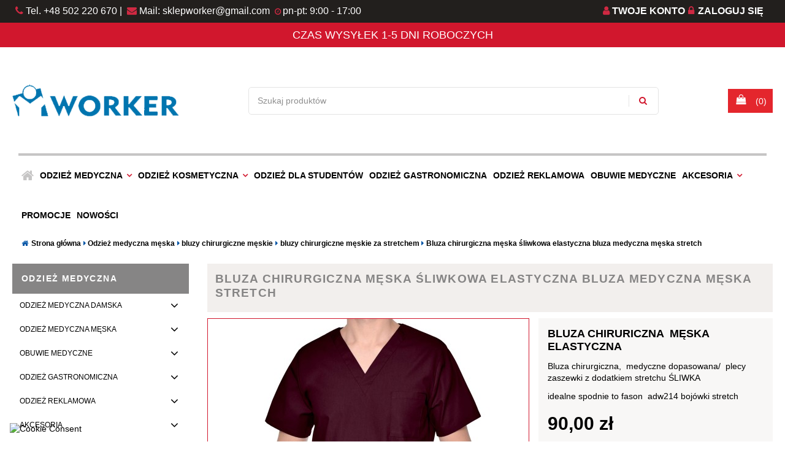

--- FILE ---
content_type: text/html; charset=utf-8
request_url: https://eodziezmedyczna.pl/bluzy-chirurgiczne-meskie-za-stretchem/1062-10311-bluza-chirurgiczna-meska-sliwkowa-elastyczna-bluza-medyczna-meska-stretch.html
body_size: 35562
content:
<!doctype html>
<html lang="pl">

<head>
    
        

  <meta charset="utf-8">




  <meta http-equiv="x-ua-compatible" content="ie=edge">






<meta name="google-site-verification" content="oo_aU6PQqAcJs80GdyJ_i1JcA4sJnJEBMHHYHrP1io0" />
  
      
                  
  
                            
  
          
      <title>Bluza chirurgiczna  męska śliwkowa elastyczna bluza medyczna męska    stretch - eodziezmedyczna.pl</title>
  <meta name="description" content="  
 bluza chiruriczna  męska elastyczna 
 bluza chirurgiczna bluza medyczna  
 -skład 3% elastan, 33% bawełna, 64% poliester  
 - gramatura 170 g/m2 
 - bluz...">


    
  


   




    <meta property="og:type" content="product">
    <meta property="og:url" content="https://eodziezmedyczna.pl/bluzy-chirurgiczne-meskie-za-stretchem/1062-10311-bluza-chirurgiczna-meska-sliwkowa-elastyczna-bluza-medyczna-meska-stretch.html">
    <meta property="og:title" content="Bluza chirurgiczna  męska śliwkowa elastyczna bluza medyczna męska    stretch">
    <meta property="og:site_name" content="Worker">
    <meta property="og:description" content="BLUZA CHIRURICZNA  MĘSKA ELASTYCZNA

Bluza chirurgiczna,  medyczne dopasowana/  plecy zaszewki z dodatkiem stretchu ŚLIWKA
idealne spodnie to fason  adw214 bojówki stretch ">
    <meta property="og:image" content="https://eodziezmedyczna.pl/4292-thickbox_default/bluza-chirurgiczna-meska-sliwkowa-elastyczna-bluza-medyczna-meska-stretch.jpg">




<script type="application/ld+json">
{
  "@context": "https://schema.org",
  "@type": "Store",
  "name": "Worker Anna Domańska Brzezińska",
  "image": "https://eodziezmedyczna.pl/img/sallemore-logo-1546430217.jpg",
  "logo": "https://eodziezmedyczna.pl/img/sallemore-logo-1546430217.jpg",
  "url": "https://eodziezmedyczna.pl/",
  "telephone": "+48502220670",
  "priceRange": "PLN",
  "address": {
    "@type": "PostalAddress",
    "streetAddress": "Śniadeckich 12/16",
    "addressLocality": "Warszawa",
    "postalCode": "00-656",
    "addressCountry": "PL"
  }
}
</script>



<style>

#cbp-hrmenu > ul > li > a {
  padding: 0 5px !important;
}

.block-iqitlinksmanager.block-iqitlinksmanager-2.block-links-inline.d-inline-block ul li:nth-child(3)::before {
  content: '\f017';
  font-family: FontAwesome;
  color: #cf2942;
  margin-left: 5px;
}

@media (max-width: 1250px) {
  .cbp-horizontal .cbp-tab-title {
    font-size: 0.75rem !important;
  }
}

@media (min-width:1000px) {

.cbp-hrmenu .cbp-hrsub-inner .cbp-column-title, .cbp-hrmenu .cbp-hrsub-inner a.cbp-column-title:link {
  font-weight:900 !important;
}


nav#cbp-hrmenu a {
  font-weight:400;
  text-transform:capitalize;
}

.cbp-hrmenu .cbp-links li a:before {
  display:none !important;
}

.category-top-menu.block-content {
  background:transparent !important;
}

.block-categories .collapse-icons {
  border:none !important;
  font-size:20px;
}

#wrapper .breadcrumb {
  margin-bottom:20px !important;
}

}

#iqitmegamenu-mobile li a{
text-transform:uppercase;
}
.upp{
  text-transform: uppercase!important;
}
.elementor-element.elementor-element-57qk5lj > .elementor-element-populated{
background-image: url("https://eodziezmedyczna.pl/themes/szablonchild/assets/img/image9-min.webp")!important;

}
</style>








  


	



      <meta name="viewport" content="initial-scale=1,user-scalable=no,maximum-scale=1,width=device-width">
  




  <link rel="icon" type="image/vnd.microsoft.icon" href="/img/favicon.ico?1548059136">
  <link rel="shortcut icon" type="image/x-icon" href="/img/favicon.ico?1548059136">
    




    



    <link rel="stylesheet" href="https://eodziezmedyczna.pl/themes/szablonchild/assets/cache/theme-08c390506.css" type="text/css" media="all">




    <script type="text/javascript" src="https://eodziezmedyczna.pl/modules/rc_pgtagmanager/views/js/hook/RcTagManagerLib.js" ></script>


  <script type="text/javascript">
        var LS_Meta = {"v":"6.6.5"};
        var SCCconfig = {"_meta":{"module":"Powered by SEIGI Cookie & Consent module https:\/\/seigi.eu\/","version":"2.5.2","generated":"2026-01-21 17:35:44"},"cmv2_cats":{"analytics_storage":"analytics","ad_storage":"targeting","ad_user_data":"targeting","ad_personalization":"targeting","functionality_storage":"necessary","personalization_storage":"person_site","security_storage":"necessary"},"cookie_name":"seigi_cookie","cookie_expiration":182,"cookie_allow_remove":true,"autoremove_before_consent":true,"remove_cookie_tables":false,"enable_interval":true,"cookie_save_dot_domain":true,"force_consent":false,"gui_options":{"consent_modal":{"layout":"cloud","position":"middle center","transition":"0"},"settings_modal":{"layout":"cmbox","position":"right","transition":"0"}},"languages":{"pl":{"consent_modal":{"title":"\ud83c\udf6a U\u017cywamy ciasteczek!","description":"Cze\u015b\u0107, ta strona u\u017cywa wymaganych ciasteczek aby zapewni\u0107 poprawne dzia\u0142anie i ciasteczka trackingowe aby lepiej zrozumie\u0107 co Ci\u0119 interesuje. To drugie b\u0119dzie dopiero po zaakceptowaniu. <button type=\"button\" data-cc=\"c-settings\" class=\"cc-link\">Pozw\u00f3l mi wybra\u0107<\/button>","buttons":[{"text":"Akceptuj","role":"accept_all","class":"c-bn c-btn-cta"},{"text":"Ustawienia","role":"","class":"c-bn"}],"primary_btn":{"text":"Zaakceptuj wszystko","role":"accept_all"}},"settings_modal":{"title":"<img src=\"https:\/\/eodziezmedyczna.pl\/img\/sallemore-logo-1546430217.jpg\" alt=\"Logo\" loading=\"lazy\" style=\"margin-left: -4px; margin-bottom: -5px; height: 35px\">","save_settings_btn":"Zapisz ustawienia","accept_all_btn":"Zaakceptuj wszystko","accept_all_btn_class":"c-btn-cta","reject_all_btn_class":"","save_settings_btn_class":"","close_btn_label":"Close","cookie_table_headers":[{"col1":"Cookie"},{"col2":"URL"},{"col3":"Exp."},{"col4":"Info"}],"blocks":[{"title":"U\u017cywanie ciasteczek","description":"U\u017cywamy plik\u00f3w cookie, aby zapewni\u0107 podstawowe funkcje witryny i ulepszy\u0107 korzystanie z niej. Mo\u017cesz wybra\u0107 dla ka\u017cdej kategorii opcj\u0119 w\u0142\u0105czenia\/wy\u0142\u0105czenia w dowolnym momencie. Aby uzyska\u0107 wi\u0119cej informacji na temat plik\u00f3w cookie i innych wra\u017cliwych danych, przeczytaj pe\u0142n\u0105 <a href=\"#\" class=\"cc-link\">polityk\u0119 prywatno\u015bci<\/a>"},{"title":"Zgoda na przechowywanie niezb\u0119dnych ciasteczek","description":"Przez zaznaczenie tej opcji akceptujesz przechowywanie danych i ciasteczek niezb\u0119dnych do prawid\u0142owego funkcjonowania strony. Te pliki cookie s\u0105 wymagane do zapewnienia podstawowych funkcji, takich jak bezpiecze\u0144stwo, zarz\u0105dzanie sieci\u0105 oraz dost\u0119pno\u015b\u0107 strony. Nie s\u0105 one u\u017cywane do \u015bledzenia Twojej aktywno\u015bci na stronie i nie wymagaj\u0105 Twojej zgody zgodnie z obowi\u0105zuj\u0105cymi przepisami","toggle":{"value":"necessary","enabled":true,"readonly":true},"cookie_table":[{"col1":"Prestashop-","col2":"eodziezmedyczna.pl","col3":"20d","col4":"To jest podstawowe ciasteczko Prestashop\/thirty bees, kt\u00f3re jest u\u017cywane do przechowywania informacji o twoim koszyku i stanie logowania.","is_regex":true},{"col1":"PHPSESSID","col2":"eodziezmedyczna.pl","col3":"2y","col4":"Jest to ciasteczko sesyjne u\u017cywane przez PHP do utrzymywania stanu sesji u\u017cytkownika na stronach internetowych. Pozwala serwerowi na rozpoznawanie powracaj\u0105cych u\u017cytkownik\u00f3w i zapewnia ci\u0105g\u0142o\u015b\u0107 dzia\u0142a\u0144, takich jak utrzymanie zalogowania czy zawarto\u015bci koszyka zakupowego.","is_regex":true},{"col1":"seigi_cookie","col2":"eodziezmedyczna.pl","col3":"365d","col4":"Plik cookie przechowuj\u0105cy informacje o Twoich zgodach","is_regex":true}]},{"title":"Wydajno\u015b\u0107 i analityka","description":"Zaznaczaj\u0105c t\u0119 opcj\u0119, wyra\u017casz zgod\u0119 na przechowywanie danych i ciasteczek s\u0142u\u017c\u0105cych do analizy Twoich zachowa\u0144 na naszej stronie. Pozwala to na zbieranie informacji o tym, jak korzystasz z naszej strony internetowej, w tym kt\u00f3re strony odwiedzasz najcz\u0119\u015bciej oraz jak poruszasz si\u0119 mi\u0119dzy sekcjami. Informacje te s\u0105 wykorzystywane do ulepszania strony i dostosowywania jej do potrzeb u\u017cytkownik\u00f3w","toggle":{"value":"analytics","enabled":false,"readonly":false},"cookie_table":[{"col1":"^_ga","col2":"google.com","col3":"2y","col4":"D\u0142ugoterminowy identyfikator u\u017cywany do identyfikacji unikalnych u\u017cytkownik\u00f3w","is_regex":true},{"col1":"_gid","col2":"google.com","col3":"1d","col4":"Kr\u00f3tkoterminowy identyfikator u\u017cywany do identyfikacji unikalnych u\u017cytkownik\u00f3w"},{"col1":"_fbc","col2":"facebook.com","col3":"2y","col4":"Przechowuje warto\u015b\u0107 parametru fbclid","is_regex":true},{"col1":"_fbp","col2":"facebook.com","col3":"90d","col4":"Unikalny identyfikator u\u017cytkownika","is_regex":true}]},{"title":"Personalizacja Reklam","description":"Ta opcja umo\u017cliwia przechowywanie plik\u00f3w cookie i danych w celu dostosowania reklam do Twoich zainteresowa\u0144, zar\u00f3wno na tej stronie, jak i poza ni\u0105. Umo\u017cliwia to zbieranie i analizowanie Twojego zachowania na stronie w celu dostarczania ukierunkowanych reklam, kt\u00f3re lepiej odpowiadaj\u0105 Twoim preferencjom oraz mierzenia skuteczno\u015bci tych reklam.","toggle":{"value":"targeting","enabled":false,"readonly":false},"cookie_table":[{"col1":"fr","col2":"facebook.com","col3":"90d","col4":"Facebook Remarketing","is_regex":true}]},{"title":"Personalizacja Strony","description":"Wybieraj\u0105c t\u0119 opcj\u0119, wyra\u017casz zgod\u0119 na u\u017cywanie plik\u00f3w cookie oraz danych do poprawy Twojego do\u015bwiadczenia na stronie poprzez personalizacj\u0119 tre\u015bci i funkcji na podstawie Twoich wzorc\u00f3w u\u017cytkowania i preferencji. Obejmuje to dostosowywanie uk\u0142ad\u00f3w, rekomendacje tre\u015bci oraz inne funkcjonalno\u015bci strony, aby nawigacja by\u0142a bardziej relewantna i anga\u017cuj\u0105ca.","toggle":{"value":"person_site","enabled":false,"readonly":false}},{"title":"Bezpiecze\u0144stwo","description":"Wybieraj\u0105c t\u0119 opcj\u0119, akceptujesz u\u017cywanie plik\u00f3w cookie i danych niezb\u0119dnych do zapewnienia bezpiecze\u0144stwa strony i ochrony przed dzia\u0142aniami oszuka\u0144czymi. Te pliki cookie pomagaj\u0105 w autentykacji u\u017cytkownik\u00f3w, zapobiegaj\u0105 nieautoryzowanemu dost\u0119powi do kont u\u017cytkownik\u00f3w i zapewniaj\u0105 integralno\u015b\u0107 strony.","toggle":{"value":"security","enabled":false,"readonly":false}}],"reject_all_btn":"Zaakceptuj wymagane"}}},"revision":2262130826};
        var elementorFrontendConfig = {"isEditMode":"","stretchedSectionContainer":"","is_rtl":""};
        var iqitTheme = {"rm_sticky":"0","rm_breakpoint":0,"op_preloader":"0","cart_style":"floating","cart_confirmation":"modal","h_layout":"1","f_fixed":"","f_layout":"1","h_absolute":"0","h_sticky":"menu","hw_width":"inherit","h_search_type":"full","pl_lazyload":true,"pl_infinity":false,"pl_rollover":true,"pl_crsl_autoplay":false,"pl_slider_ld":3,"pl_slider_d":3,"pl_slider_t":2,"pl_slider_p":1,"pp_thumbs":"bottom","pp_zoom":"modalzoom","pp_tabs":"section"};
        var iqitmegamenu = {"sticky":"false","containerSelector":"#wrapper > .container"};
        var iqitreviews = [];
        var prestashop = {"cart":{"products":[],"totals":{"total":{"type":"total","label":"Razem","amount":0,"value":"0,00\u00a0z\u0142"},"total_including_tax":{"type":"total","label":"Suma (brutto)","amount":0,"value":"0,00\u00a0z\u0142"},"total_excluding_tax":{"type":"total","label":"Suma (netto)","amount":0,"value":"0,00\u00a0z\u0142"}},"subtotals":{"products":{"type":"products","label":"Produkty","amount":0,"value":"0,00\u00a0z\u0142"},"discounts":null,"shipping":{"type":"shipping","label":"Wysy\u0142ka","amount":0,"value":"Za darmo!"},"tax":null},"products_count":0,"summary_string":"0 sztuk","vouchers":{"allowed":1,"added":[]},"discounts":[],"minimalPurchase":0,"minimalPurchaseRequired":""},"currency":{"name":"z\u0142oty polski","iso_code":"PLN","iso_code_num":"985","sign":"z\u0142"},"customer":{"lastname":null,"firstname":null,"email":null,"birthday":null,"newsletter":null,"newsletter_date_add":null,"optin":null,"website":null,"company":null,"siret":null,"ape":null,"is_logged":false,"gender":{"type":null,"name":null},"addresses":[]},"language":{"name":"Polski (Polish)","iso_code":"pl","locale":"pl-PL","language_code":"pl","is_rtl":"0","date_format_lite":"Y-m-d","date_format_full":"Y-m-d H:i:s","id":1},"page":{"title":"","canonical":null,"meta":{"title":"Bluza chirurgiczna  m\u0119ska \u015bliwkowa elastyczna bluza medyczna m\u0119ska    stretch","description":"BLUZA CHIRURICZNA\u00a0 M\u0118SKA ELASTYCZNA\n\nBluza chirurgiczna,\u00a0 medyczne dopasowana\/\u00a0 plecy zaszewki z dodatkiem stretchu\u00a0\u015aLIWKA\nidealne spodnie to fason\u00a0 adw214 boj\u00f3wki stretch\u00a0","keywords":"","robots":"index"},"page_name":"product","body_classes":{"lang-pl":true,"lang-rtl":false,"country-PL":true,"currency-PLN":true,"layout-left-column":true,"page-product":true,"tax-display-enabled":true,"product-id-1062":true,"product-Bluza chirurgiczna  m\u0119ska \u015bliwkowa elastyczna bluza medyczna m\u0119ska    stretch":true,"product-id-category-115":true,"product-id-manufacturer-3":true,"product-id-supplier-0":true,"product-available-for-order":true},"admin_notifications":[]},"shop":{"name":"Worker","logo":"\/img\/sallemore-logo-1546430217.jpg","stores_icon":"\/img\/logo_stores.png","favicon":"\/img\/favicon.ico"},"urls":{"base_url":"https:\/\/eodziezmedyczna.pl\/","current_url":"https:\/\/eodziezmedyczna.pl\/bluzy-chirurgiczne-meskie-za-stretchem\/1062-10311-bluza-chirurgiczna-meska-sliwkowa-elastyczna-bluza-medyczna-meska-stretch.html","shop_domain_url":"https:\/\/eodziezmedyczna.pl","img_ps_url":"https:\/\/eodziezmedyczna.pl\/img\/","img_cat_url":"https:\/\/eodziezmedyczna.pl\/img\/c\/","img_lang_url":"https:\/\/eodziezmedyczna.pl\/img\/l\/","img_prod_url":"https:\/\/eodziezmedyczna.pl\/img\/p\/","img_manu_url":"https:\/\/eodziezmedyczna.pl\/img\/m\/","img_sup_url":"https:\/\/eodziezmedyczna.pl\/img\/su\/","img_ship_url":"https:\/\/eodziezmedyczna.pl\/img\/s\/","img_store_url":"https:\/\/eodziezmedyczna.pl\/img\/st\/","img_col_url":"https:\/\/eodziezmedyczna.pl\/img\/co\/","img_url":"https:\/\/eodziezmedyczna.pl\/themes\/szablonchild\/assets\/img\/","css_url":"https:\/\/eodziezmedyczna.pl\/themes\/szablonchild\/assets\/css\/","js_url":"https:\/\/eodziezmedyczna.pl\/themes\/szablonchild\/assets\/js\/","pic_url":"https:\/\/eodziezmedyczna.pl\/upload\/","pages":{"address":"https:\/\/eodziezmedyczna.pl\/adres","addresses":"https:\/\/eodziezmedyczna.pl\/adresy","authentication":"https:\/\/eodziezmedyczna.pl\/logowanie","cart":"https:\/\/eodziezmedyczna.pl\/koszyk","category":"https:\/\/eodziezmedyczna.pl\/index.php?controller=category","cms":"https:\/\/eodziezmedyczna.pl\/index.php?controller=cms","contact":"https:\/\/eodziezmedyczna.pl\/kontakt","discount":"https:\/\/eodziezmedyczna.pl\/rabaty","guest_tracking":"https:\/\/eodziezmedyczna.pl\/sledzenie-zamowien-gosci","history":"https:\/\/eodziezmedyczna.pl\/historia-zamowien","identity":"https:\/\/eodziezmedyczna.pl\/dane-osobiste","index":"https:\/\/eodziezmedyczna.pl\/","my_account":"https:\/\/eodziezmedyczna.pl\/moje-konto","order_confirmation":"https:\/\/eodziezmedyczna.pl\/potwierdzenie-zamowienia","order_detail":"https:\/\/eodziezmedyczna.pl\/index.php?controller=order-detail","order_follow":"https:\/\/eodziezmedyczna.pl\/sledzenie-zamowienia","order":"https:\/\/eodziezmedyczna.pl\/zam\u00f3wienie","order_return":"https:\/\/eodziezmedyczna.pl\/index.php?controller=order-return","order_slip":"https:\/\/eodziezmedyczna.pl\/potwierdzenie-zwrotu","pagenotfound":"https:\/\/eodziezmedyczna.pl\/nie-znaleziono-strony","password":"https:\/\/eodziezmedyczna.pl\/odzyskiwanie-hasla","pdf_invoice":"https:\/\/eodziezmedyczna.pl\/index.php?controller=pdf-invoice","pdf_order_return":"https:\/\/eodziezmedyczna.pl\/index.php?controller=pdf-order-return","pdf_order_slip":"https:\/\/eodziezmedyczna.pl\/index.php?controller=pdf-order-slip","prices_drop":"https:\/\/eodziezmedyczna.pl\/promocje","product":"https:\/\/eodziezmedyczna.pl\/index.php?controller=product","search":"https:\/\/eodziezmedyczna.pl\/szukaj","sitemap":"https:\/\/eodziezmedyczna.pl\/Mapa strony","stores":"https:\/\/eodziezmedyczna.pl\/nasze-sklepy","supplier":"https:\/\/eodziezmedyczna.pl\/dostawcy","register":"https:\/\/eodziezmedyczna.pl\/logowanie?create_account=1","order_login":"https:\/\/eodziezmedyczna.pl\/zam\u00f3wienie?login=1"},"alternative_langs":{"pl":"https:\/\/eodziezmedyczna.pl\/bluzy-chirurgiczne-meskie-za-stretchem\/1062-bluza-chirurgiczna-meska-sliwkowa-elastyczna-bluza-medyczna-meska-stretch.html"},"theme_assets":"\/themes\/szablonchild\/assets\/","actions":{"logout":"https:\/\/eodziezmedyczna.pl\/?mylogout="},"no_picture_image":{"bySize":{"small_default":{"url":"https:\/\/eodziezmedyczna.pl\/img\/p\/pl-default-small_default.jpg","width":98,"height":127},"cart_default":{"url":"https:\/\/eodziezmedyczna.pl\/img\/p\/pl-default-cart_default.jpg","width":125,"height":162},"home_default":{"url":"https:\/\/eodziezmedyczna.pl\/img\/p\/pl-default-home_default.jpg","width":236,"height":305},"medium_default":{"url":"https:\/\/eodziezmedyczna.pl\/img\/p\/pl-default-medium_default.jpg","width":452,"height":452},"large_default":{"url":"https:\/\/eodziezmedyczna.pl\/img\/p\/pl-default-large_default.jpg","width":500,"height":500},"thickbox_default":{"url":"https:\/\/eodziezmedyczna.pl\/img\/p\/pl-default-thickbox_default.jpg","width":1100,"height":1422}},"small":{"url":"https:\/\/eodziezmedyczna.pl\/img\/p\/pl-default-small_default.jpg","width":98,"height":127},"medium":{"url":"https:\/\/eodziezmedyczna.pl\/img\/p\/pl-default-medium_default.jpg","width":452,"height":452},"large":{"url":"https:\/\/eodziezmedyczna.pl\/img\/p\/pl-default-thickbox_default.jpg","width":1100,"height":1422},"legend":""}},"configuration":{"display_taxes_label":true,"is_catalog":false,"show_prices":true,"opt_in":{"partner":true},"quantity_discount":{"type":"discount","label":"Rabat"},"voucher_enabled":1,"return_enabled":0},"field_required":[],"breadcrumb":{"links":[{"title":"Strona g\u0142\u00f3wna","url":"https:\/\/eodziezmedyczna.pl\/"},{"title":"ODZIE\u017b MEDYCZNA M\u0118SKA ","url":"https:\/\/eodziezmedyczna.pl\/15-odziez-medyczna-meska"},{"title":"bluzy chirurgiczne m\u0119skie","url":"https:\/\/eodziezmedyczna.pl\/37-bluzy-chirurgiczne-meskie"},{"title":"bluzy chirurgiczne m\u0119skie za stretchem","url":"https:\/\/eodziezmedyczna.pl\/115-bluzy-chirurgiczne-meskie-za-stretchem"},{"title":"Bluza chirurgiczna  m\u0119ska \u015bliwkowa elastyczna bluza medyczna m\u0119ska    stretch","url":"https:\/\/eodziezmedyczna.pl\/bluzy-chirurgiczne-meskie-za-stretchem\/1062-10311-bluza-chirurgiczna-meska-sliwkowa-elastyczna-bluza-medyczna-meska-stretch.html"}],"count":5},"link":{"protocol_link":"https:\/\/","protocol_content":"https:\/\/"},"time":1769015554,"static_token":"508f66e0894200469c5e30f0c77a006e","token":"7a05d1b747626de73cf613a29147875b"};
        var psemailsubscription_subscription = "https:\/\/eodziezmedyczna.pl\/module\/ps_emailsubscription\/subscription";
        var stm_currency = "PLN";
      </script>



  <meta name="generator" content="Powered by Creative Slider 6.6.5 - Multi-Purpose, Responsive, Parallax, Mobile-Friendly Slider Module for PrestaShop." />
  <script async src="https://www.googletagmanager.com/gtag/js?id=G-YSTH3N585L"></script>
  <script>
    window.dataLayer = window.dataLayer || [];
    function gtag(){dataLayer.push(arguments);}
    gtag('js', new Date());
    gtag(
      'config',
      'G-YSTH3N585L',
      {
        'debug_mode':false
                              }
    );
  </script>

 <script type="text/javascript">
          document.addEventListener('DOMContentLoaded', function() {
        $('article[data-id-product="113"] a.quick-view').on(
                "click",
                function() {
                    gtag("event", "select_item", {"send_to":"G-YSTH3N585L","items":{"item_id":113,"item_name":"Bluza medyczna damska biała na napy serek ze stójką","quantity":1,"price":100,"currency":"PLN","index":0,"item_brand":"WORKER","item_category":"bluzy-medyczne-damskie-zakiety-tuniki","item_list_id":"product","item_variant":""}})
                });$('article[data-id-product="518"] a.quick-view').on(
                "click",
                function() {
                    gtag("event", "select_item", {"send_to":"G-YSTH3N585L","items":{"item_id":518,"item_name":"Bluza chirurgiczna damska  biała elastyczna stretch","quantity":1,"price":90,"currency":"PLN","index":1,"item_brand":"WORKER","item_category":"bluzy-chirurgiczne-damskie-ze-stretchem","item_list_id":"product","item_variant":""}})
                });$('article[data-id-product="526"] a.quick-view').on(
                "click",
                function() {
                    gtag("event", "select_item", {"send_to":"G-YSTH3N585L","items":{"item_id":526,"item_name":"Bluza chirurgiczna damska różowa , amarantowa elastyczna bluza medyczna damska dopasowana stretch","quantity":1,"price":90,"currency":"PLN","index":2,"item_brand":"WORKER","item_category":"bluzy-chirurgiczne-damskie-ze-stretchem","item_list_id":"product","item_variant":""}})
                });$('article[data-id-product="533"] a.quick-view').on(
                "click",
                function() {
                    gtag("event", "select_item", {"send_to":"G-YSTH3N585L","items":{"item_id":533,"item_name":"Bluza chirurgiczna damska szara bluza medyczna damska dopasowana  stretch","quantity":1,"price":90,"currency":"PLN","index":3,"item_brand":"WORKER","item_category":"bluzy-chirurgiczne-damskie-ze-stretchem","item_list_id":"product","item_variant":""}})
                });
      });
    </script>
<script data-keepinline>
    var tagManagerId = 'GTM-NLSQWTV';
    var optimizeId = '';
    var gtmTrackingFeatures = {"gua":{"trackingId":"","cookieDomain":"auto","sendLimit":25,"siteSpeedSampleRate":1,"anonymizeIp":1,"userIdFeature":0,"linkAttribution":1,"remarketingFeature":0,"merchantPrefix":"","merchantSuffix":"","merchantVariant":"","businessDataFeature":0,"businessDataPrefix":"","businessDataVariant":"","crossDomainList":false,"allowLinker":true,"clientId":0,"dimensions":{"ecommProdId":1,"ecommPageType":2,"ecommTotalValue":3,"ecommCategory":4,"dynxItemId":5,"dynxItemId2":6,"dynxPageType":7,"dynxTotalValue":8}},"googleAds":{"trackingId":0,"conversionLabel":""},"bing":{"trackingId":""},"facebook":{"trackingId":"","catalogPrefix":"","catalogSuffix":"","catalogVariant":""},"twitter":{"trackingId":""},"goals":{"signUp":0,"socialAction":0,"coupon":0},"common":{"eventValues":{"signUpGoal":0,"socialAction":0,"coupon":0},"cartAjax":1,"productsPerPage":12,"userId":null,"currencyCode":"PLN","langCode":"pl","countryCode":"PL","maxLapse":10,"signUpTypes":["new customer","guest customer"],"isNewSignUp":false,"isGuest":0,"idShop":1,"token":"ff4cea3f8a7b0290f0d15a66190677b9"}};
    var checkDoNotTrack = 0;
    var disableInternalTracking = 0;
    var dataLayer = window.dataLayer || [];
    var dimensions = new Object();
    var initDataLayer = new Object();
    var gaCreate = new Object();
    var doNotTrack = (
        window.doNotTrack == "1" ||
        navigator.doNotTrack == "yes" ||
        navigator.doNotTrack == "1" ||
        navigator.msDoNotTrack == "1"
    );

    if (typeof gtmTrackingFeatures === 'object' && !disableInternalTracking) {
        if (gtmTrackingFeatures.gua.trackingId) {
            initDataLayer.gua = {
                'trackingId': gtmTrackingFeatures.gua.trackingId,
                'cookieDomain': gtmTrackingFeatures.gua.cookieDomain,
                'allowLinker':  gtmTrackingFeatures.gua.allowLinker,
                'siteSpeedSampleRate': gtmTrackingFeatures.gua.siteSpeedSampleRate,
                'anonymizeIp': gtmTrackingFeatures.gua.anonymizeIp,
                'linkAttribution': gtmTrackingFeatures.gua.linkAttribution
            };

            if (gtmTrackingFeatures.gua.remarketingFeature) {
                // assign index dimensions
                dimensions.ecommProdId = gtmTrackingFeatures.gua.dimensions.ecommProdId;
                dimensions.ecommPageType = gtmTrackingFeatures.gua.dimensions.ecommPageType;
                dimensions.ecommTotalValue = gtmTrackingFeatures.gua.dimensions.ecommTotalValue;
                dimensions.ecommCategory = gtmTrackingFeatures.gua.dimensions.ecommCategory;
            }

            if (gtmTrackingFeatures.gua.businessDataFeature) {
                // assign index dimensions
                dimensions.dynxItemId = gtmTrackingFeatures.gua.dimensions.dynxItemId;
                dimensions.dynxItemId2 = gtmTrackingFeatures.gua.dimensions.dynxItemId2;
                dimensions.dynxPageType = gtmTrackingFeatures.gua.dimensions.dynxPageType;
                dimensions.dynxTotalValue = gtmTrackingFeatures.gua.dimensions.dynxTotalValue;
            }

            // assign index dimensions to data layer
            initDataLayer.gua.dimensions = dimensions;

            if (gtmTrackingFeatures.gua.userIdFeature) {
                initDataLayer.gua.userId = gtmTrackingFeatures.common.userId;
            }

            if (gtmTrackingFeatures.gua.crossDomainList) {
                initDataLayer.gua.crossDomainList = gtmTrackingFeatures.gua.crossDomainList;
            }

            // prepare gaCreate with same configuration than GTM
            gaCreate = {
                'trackingId': gtmTrackingFeatures.gua.trackingId,
                'allowLinker': true,
                'cookieDomain': gtmTrackingFeatures.gua.cookieDomain
            };
        }

        if (gtmTrackingFeatures.googleAds.trackingId) {
            initDataLayer.googleAds = {
                'conversionId' : gtmTrackingFeatures.googleAds.trackingId,
                'conversionLabel' : gtmTrackingFeatures.googleAds.conversionLabel
            };
        }

        if (gtmTrackingFeatures.bing.trackingId) {
            initDataLayer.bing = {
                'trackingId': gtmTrackingFeatures.bing.trackingId
            };
        }

        if (gtmTrackingFeatures.facebook.trackingId) {
            initDataLayer.facebook = {
                'trackingId': gtmTrackingFeatures.facebook.trackingId
            };
        }

        if (gtmTrackingFeatures.twitter.trackingId) {
            initDataLayer.twitter = {
                'trackingId': gtmTrackingFeatures.twitter.trackingId
            };
        }

        // init common values
        initDataLayer.common = {
            'currency' : gtmTrackingFeatures.common.currencyCode,
            'langCode' : gtmTrackingFeatures.common.langCode,
            'countryCode' : gtmTrackingFeatures.common.countryCode,
            'referrer' : document.referrer,
            'userAgent' : navigator.userAgent,
            'navigatorLang' : navigator.language,
            'doNotTrack' : (checkDoNotTrack && doNotTrack)
        };

        dataLayer.push(initDataLayer);
    }
</script>
<!-- Init Tag Manager script -->
<script data-keepinline>
    if (!disableInternalTracking) {
        
        (function (w, d, s, l, i) {
            w[l] = w[l] || [];
            w[l].push({'gtm.start': new Date().getTime(), event: 'gtm.js'});
            var f = d.getElementsByTagName(s)[0];
            var j = d.createElement(s), dl = l !== 'dataLayer' ? '&l=' + l : '';
            j.async = true;
            j.src = 'https://www.googletagmanager.com/gtm.js?id=' + i + dl;
            f.parentNode.insertBefore(j, f);
        })(window, document, 'script', 'dataLayer', tagManagerId);
        
    }
</script><script type="text/javascript" data-keepinline="true" >
 // SEIGI Cookie & Consent Custom Consent 
 window.dataLayer = window.dataLayer || []; function gtag() { window.dataLayer.push(arguments); } gtag('consent','default', {"ad_storage":"denied","analytics_storage":"denied","functionality_storage":"denied","personalization_storage":"denied","security_storage":"granted","ad_personalization":"denied","ad_user_data":"denied"}); gtag('set', 'allow_ad_personalization_signals', false); /* */ function executeSeigiCookiegtag (event){ gtag('consent', 'update', {  'analytics_storage': event.detail.cookie.categories.includes(SCCconfig.cmv2_cats.analytics_storage) ? 'granted' : 'denied',  'ad_storage': event.detail.cookie.categories.includes(SCCconfig.cmv2_cats.ad_storage) ? 'granted' : 'denied',  'ad_user_data': event.detail.cookie.categories.includes(SCCconfig.cmv2_cats.ad_user_data) ? 'granted' : 'denied',  'ad_personalization': event.detail.cookie.categories.includes(SCCconfig.cmv2_cats.ad_personalization) ? 'granted' : 'denied',  'functionality_storage': event.detail.cookie.categories.includes(SCCconfig.cmv2_cats.functionality_storage) ? 'granted' : 'denied',  'personalization_storage': event.detail.cookie.categories.includes(SCCconfig.cmv2_cats.personalization_storage) ? 'granted' : 'denied',  'security_storage': event.detail.cookie.categories.includes(SCCconfig.cmv2_cats.security_storage) ? 'granted' : 'denied', }); gtag('set', 'ads_data_redaction', event.detail.cookie.categories.includes('analytics')); gtag('set', 'allow_ad_personalization_signals', event.detail.cookie.categories.includes('targeting')); } document.addEventListener('SeigiCookieEventOnLoadAccepted', executeSeigiCookiegtag); document.addEventListener('SeigiCookieEventOnChange', executeSeigiCookiegtag);</script><style>
:root {
  --scc-popup-width: 24.2em;
  --scc-color: #2d4156;
  --scc-color-hov: #1d2e38;
  --scc-b1-order: 1;
  --scc-b2-order: 2;
  --scc-b3-order: 3;
}
</style>
<script data-cfasync="false" src="https://eodziezmedyczna.pl/modules/seigitagmanager/id.php"></script>
<script data-cfasync="false">
 console.debug("Loaded STM top.js");var seigitagmanager={integrations:[],addListener:function(e,t){void 0===this.integrations[e]&&(this.integrations[e]=[]),this.integrations[e].push(t)},execute:function(e,t={}){if(console.log("Called Execute",{event:e,params:t}),void 0!==this.integrations[e])for(const n in this.integrations[e])"function"==typeof this.integrations[e][n]&&this.integrations[e][n](t);else console.log("STM: No events registered under "+e)},parsePrice:function(e){var t=e.search("\\."),n=e.search(",");return e.search("'")&&(e=e.replaceAll("'","")),e.search("\\s")&&(e=e.replaceAll(" ","")),t===n||(e=t>n?e.replaceAll(",",""):e.replaceAll(".","").replace(",",".")),Math.round(parseFloat(e)*Math.pow(10,roundMode))/Math.pow(10,roundMode)},createFunctionWithTimeout:function(e,t){var n=!1;function o(){n||(n=!0,e())}return setTimeout(o,t||1e3),o}};function stmUUID(){return"object"==typeof crypto&&"function"==typeof crypto.randomUUID?crypto.randomUUID():"xxxxxxxx-xxxx-4xxx-yxxx-xxxxxxxxxxxx".replace(/[xy]/g,function(e){var t=16*Math.random()|0;return("x"==e?t:3&t|8).toString(16)})}var seigitagmanager_selector_container = ".product-container";  var seigitagmanager_selector_name = ".product-name"; var seigitagmanager_selector_price = ".price.product-price"; </script>




<style>
@media(max-width:500px){
.homepageImg img{
height: 35px;
width: 90vw;
}

.homecls{
    height: 1050px;
    width: 90vw;
    margin: 0 auto;
}
.sliderhomesec{
height: 300px;
}

.sliderhomesec .elementor-widget-heading{
height: 30px;
}
}
</style>



     <!-- Global site tag (gtag.js) - Google Ads: AW-323676841 -->
<script async src="https://www.googletagmanager.com/gtag/js?id=AW-323676841"></script>
<script>
window.dataLayer = window.dataLayer || [];
function gtag(){dataLayer.push(arguments);}
gtag('js', new Date());

gtag('config', 'AW-323676841');
</script>


    
    <meta property="product:pretax_price:amount" content="73.170732">
    <meta property="product:pretax_price:currency" content="PLN">
    <meta property="product:price:amount" content="90">
    <meta property="product:price:currency" content="PLN">
    
    

    </head>

<body  id="product" class="lang-pl country-pl currency-pln layout-left-column page-product tax-display-enabled product-id-1062 product-bluza-chirurgiczna-meska-sliwkowa-elastyczna-bluza-medyczna-meska-stretch product-id-category-115 product-id-manufacturer-3 product-id-supplier-0 product-available-for-order body-desktop-header-style-w-1">
    
<!-- Google Tag Manager (noscript) -->
<noscript><iframe src="https://www.googletagmanager.com/ns.html?id=GTM-NLSQWTV"
height="0" width="0" style="display:none;visibility:hidden"></iframe></noscript>
<!-- End Google Tag Manager (noscript) -->
    


    


<main id="main-page-content"  >
    
            

    <header id="header" class="desktop-header-style-w-1">
        
            <style>

</style>



            <nav class="header-nav">
        <div class="container">
    
        <div class="row justify-content-between">
            <div class="col col-auto col-md left-nav">
              
              <!--<span class="contact-top-label"> Informacje  </span>-->
              <span class="contact-top-module">            <div class="block-iqitlinksmanager block-iqitlinksmanager-2 block-links-inline d-inline-block">
            <ul>
                                                            <li>
                            <a
                                    href="tel:+48502220670"
                                                                >
                                Tel.  +48 502 220 670
                            </a>
                        </li>
                                                                                <li>
                            <a
                                    href="mailto:sklepworker@gmail.com"
                                                                >
                                Mail: sklepworker@gmail.com
                            </a>
                        </li>
                                                                                <li>
                            <a
                                    href="#"
                                                                >
                                 pn-pt: 9:00 - 17:00
                            </a>
                        </li>
                                                </ul>
        </div>
     </span>
            </div>
            <div class="col col-auto center-nav text-center">
                
             </div>
            <div class="col col-auto col-md right-nav text-right">
                <div id="block_myaccount_infos" class="links wrapper">

    <a class="account-title" href="https://eodziezmedyczna.pl/moje-konto" rel="nofollow">
<i class="fa fa-user" aria-hidden="true"></i>
      <span>Twoje konto</span>
        
    </a>

  <div class="title clearfix hidden-md-up" data-target="#footer_account_list" data-toggle="collapse">
    <span class="h3">Twoje konto</span>
    <span class="pull-xs-right">
      <span class="navbar-toggler collapse-icons">
       <i class="fa fa-plus" aria-hidden="true"></i>
       <i class="fa fa-minus" aria-hidden="true"></i>
      </span>
    </span>
  </div>
  <ol class="account-list collapse" id="footer_account_list">
            <li>
          <a href="https://eodziezmedyczna.pl/dane-osobiste" title="Dane osobowe" rel="nofollow">
            Dane osobowe
          </a>
        </li>
            <li>
          <a href="https://eodziezmedyczna.pl/historia-zamowien" title="Zamówienia" rel="nofollow">
            Zamówienia
          </a>
        </li>
            <li>
          <a href="https://eodziezmedyczna.pl/potwierdzenie-zwrotu" title="Moje pokwitowania - korekty płatności" rel="nofollow">
            Moje pokwitowania - korekty płatności
          </a>
        </li>
            <li>
          <a href="https://eodziezmedyczna.pl/adresy" title="Adresy" rel="nofollow">
            Adresy
          </a>
        </li>
            <li>
          <a href="https://eodziezmedyczna.pl/rabaty" title="Kupony" rel="nofollow">
            Kupony
          </a>
        </li>
        <li>
  <a href="//eodziezmedyczna.pl/module/ps_emailalerts/account" title="Moje powiadomienia">
    Moje powiadomienia
  </a>
</li>

	</ol>
</div>
   
<div id="user_info">
<i class="fa fa-lock" aria-hidden="true"></i>
            <a
                href="https://eodziezmedyczna.pl/moje-konto"
                title="Zaloguj się do swojego konta klienta"
                rel="nofollow"
        >
         
            <span>Zaloguj się</span>
          
        </a>
    </div>

             </div>
        </div>

                        </div>
                
            </nav>
            <div class="time-bar-j">
                <p>CZAS WYSYŁEK 1-5 DNI ROBOCZYCH</p>
            </div>
        


  <div class="header-banner">
    
  </div>


<div id="desktop-header" class="desktop-header-style-1">
            
<div class="header-top">
    <div id="desktop-header-container" class="container">
        <div class="row align-items-center">
                            <div class="col col-auto col-header-left">
                    <div id="desktop_logo">
                        <a href="https://eodziezmedyczna.pl/">
                            <img class="logo img-fluid"
                                 src="/img/sallemore-logo-1546430217.jpg"                                  alt="Odzież medyczna - Worker">
                        </a>
                    </div>
                    
                </div>
                <div class="col col-header-center">
                                        <!-- Block search module TOP -->

<!-- Block search module TOP -->
<div id="search_widget" class="search-widget" data-search-controller-url="//eodziezmedyczna.pl/szukaj?order=product.position.desc">
    <form method="get" action="//eodziezmedyczna.pl/szukaj?order=product.position.desc">
        <input type="hidden" name="controller" value="search">
        <div class="input-group">
            <input type="hidden" name="order" value="product.position.desc" />
            <input type="text" name="s" value="" data-all-text="Pokaż wszystkie"
                placeholder="Szukaj produktów" class="form-control form-search-control" />
        </div>
        <button type="submit" class="search-btn">
             <i class="fa fa-search" aria-hidden="true"></i>
        </button>
    </form>
</div>
<!-- /Block search module TOP -->

<!-- /Block search module TOP -->


                    
                </div>
                        <div class="col col-auto col-header-right text-right">
                                    
                                            <div id="ps-shoppingcart-wrapper">
    <div id="ps-shoppingcart"
         class="header-cart-default ps-shoppingcart dropdown">
         <div id="blockcart" class="blockcart cart-preview"
         data-refresh-url="//eodziezmedyczna.pl/module/ps_shoppingcart/ajax">

         <a id="cart-toogle" style="background-color:#e4262d;" class="cart-toogle header-btn header-cart-btn">
            <span class="info-wrapper">
                <i class="fa fa-shopping-bag fa-fw icon"><span class="cart-products-count-btn">0</span></i>
            </span>
        </a>

        <span class="cart-toggle-details" style="cursor:pointer;">

                                (0)
                            </span>

        <div id="_desktop_blockcart-content">
    <div id="blockcart-content" class="blockcart-content">
        <div class="cart-title">
            <span class="modal-title">Your cart</span>
            <button type="button" id="js-cart-close" class="close">
                <span>×</span>
            </button>
            <hr>
        </div>
                    <span class="no-items">W koszyku nie ma jeszcze produktów</span>
            </div>
</div> </div>




    </div>
</div>

                                        
                                
                
                
            </div>
            <div class="col-12">
                <div class="row">
                    

<div class="menu js-top-menu position-static hidden-sm-down" id="_desktop_top_menu">
    
    
    <div class="clearfix"></div>
</div>

                </div>
            </div>
        </div>
    </div>
</div>
<div class="container-fluid iqit-megamenu-container">	<div id="iqitmegamenu-wrapper" class="iqitmegamenu-wrapper iqitmegamenu-all">
		<div class="container container-iqitmegamenu">
		<div id="iqitmegamenu-horizontal" class="iqitmegamenu  clearfix" role="navigation">

								
				<nav id="cbp-hrmenu" class="cbp-hrmenu cbp-horizontal cbp-hrsub-narrow">
					<ul>
												<li id="cbp-hrmenu-tab-7" class="cbp-hrmenu-tab cbp-hrmenu-tab-7 cbp-onlyicon ">
	<a href="https://eodziezmedyczna.pl/" class="nav-link" >

								<span class="cbp-tab-title"> <i class="icon fa fa-home cbp-mainlink-icon"></i>
								</span>
														</a>
													</li>
												<li id="cbp-hrmenu-tab-1" class="cbp-hrmenu-tab cbp-hrmenu-tab-1  cbp-has-submeu">
	<a href="/2-strona-glowna" class="nav-link" >

								<span class="cbp-tab-title">
								Odzież medyczna  <i class="fa fa-angle-down cbp-submenu-aindicator"></i></span>
														</a>
														<div class="cbp-hrsub col-12">
								<div class="cbp-hrsub-inner">
									<div class="container iqitmegamenu-submenu-container">
									
																																	




<div class="row menu_row menu-element  first_rows menu-element-id-1">
                

                                                




    <div class="col-3 cbp-menu-column cbp-menu-element menu-element-id-2 ">
        <div class="cbp-menu-column-inner">
                        
                
                
                    
                                                    <div class="row cbp-categories-row">
                                                                                                            <div class="col-12">
                                            <div class="cbp-category-link-w"><a href="https://eodziezmedyczna.pl/14-odziez-medyczna-damska"
            class="cbp-column-title nav-link cbp-category-title upp">Odzież medyczna damska  </a>
                                                                                                                                                    
    <ul class="cbp-links cbp-category-tree"><li  class="cbp-hrsub-haslevel2" ><div class="cbp-category-link-w"><a href="https://eodziezmedyczna.pl/27-bluzy-medyczne-damskie-zakiety-tuniki">bluzy medyczne damskie / żakiety / tuniki</a>
    <ul class="cbp-hrsub-level2"><li ><div class="cbp-category-link-w"><a href="https://eodziezmedyczna.pl/113-bluzy-medyczne-ze-streczem">bluzy medyczne ze streczem</a></div></li></ul>
</div></li><li  class="cbp-hrsub-haslevel2" ><div class="cbp-category-link-w"><a href="https://eodziezmedyczna.pl/28-bluzy-chirurgiczne-damskie">bluzy chirurgiczne damskie</a>
    <ul class="cbp-hrsub-level2"><li ><div class="cbp-category-link-w"><a href="https://eodziezmedyczna.pl/50-bluzy-chirurgiczne-scrubs-100-bawelna">bluzy chirurgiczne /scrubs/ 100% bawelna</a></div></li><li ><div class="cbp-category-link-w"><a href="https://eodziezmedyczna.pl/90-bluzy-chirurgiczne-damskie-ze-stretchem">bluzy chirurgiczne damskie ze stretchem</a></div></li><li ><div class="cbp-category-link-w"><a href="https://eodziezmedyczna.pl/29-bluzy-chirurgiczne-we-wzorki">bluzy chirurgiczne we wzorki </a></div></li><li ><div class="cbp-category-link-w"><a href="https://eodziezmedyczna.pl/88-jednokolorowe-5050">jednokolorowe  50/50</a></div></li><li ><div class="cbp-category-link-w"><a href="https://eodziezmedyczna.pl/79-bluzy-damskie-rekawy-34">bluzy damskie rękawy 3/4 </a></div></li><li ><div class="cbp-category-link-w"><a href="https://eodziezmedyczna.pl/30-bluzy-chirurgiczne-z-trokiem">bluzy chirurgiczne z trokiem  </a></div></li><li ><div class="cbp-category-link-w"><a href="https://eodziezmedyczna.pl/129-bluzy-chirurgiczne-wiskoza">Bluzy chirurgiczne wiskoza </a></div></li></ul>
</div></li><li ><div class="cbp-category-link-w"><a href="https://eodziezmedyczna.pl/31-sukienki-medyczne-damskie">sukienki medyczne damskie</a></div></li><li  class="cbp-hrsub-haslevel2" ><div class="cbp-category-link-w"><a href="https://eodziezmedyczna.pl/32-fartuchy-medyczne-damskie">fartuchy medyczne damskie</a>
    <ul class="cbp-hrsub-level2"><li ><div class="cbp-category-link-w"><a href="https://eodziezmedyczna.pl/95-fartuchy-medyczne-biale">fartuchy medyczne białe</a></div></li><li ><div class="cbp-category-link-w"><a href="https://eodziezmedyczna.pl/96-fartuchy-laboratoryjne-damskie">fartuchy laboratoryjne damskie</a></div></li><li ><div class="cbp-category-link-w"><a href="https://eodziezmedyczna.pl/97-fartuchy-prosektoryjne-damskie">fartuchy prosektoryjne damskie</a></div></li></ul>
</div></li><li  class="cbp-hrsub-haslevel2" ><div class="cbp-category-link-w"><a href="https://eodziezmedyczna.pl/33-spodnie-medyczne-damskie">spodnie medyczne damskie</a>
    <ul class="cbp-hrsub-level2"><li ><div class="cbp-category-link-w"><a href="https://eodziezmedyczna.pl/82-chirurgiczne-nogawki-proste">chirurgiczne nogawki proste</a></div></li><li ><div class="cbp-category-link-w"><a href="https://eodziezmedyczna.pl/83-chirurgiczne-nogawki-zwezane-cygaretki">chirurgiczne nogawki zwężane-CYGARETKI</a></div></li><li ><div class="cbp-category-link-w"><a href="https://eodziezmedyczna.pl/84-spodnie-medyczne-z-guma-w-pasie">spodnie medyczne z gumą w pasie</a></div></li><li ><div class="cbp-category-link-w"><a href="https://eodziezmedyczna.pl/85-spodnie-medyczne-stretch">spodnie medyczne stretch</a></div></li><li ><div class="cbp-category-link-w"><a href="https://eodziezmedyczna.pl/86-spodnie-medyczne-joggery">spodnie medyczne joggery</a></div></li><li ><div class="cbp-category-link-w"><a href="https://eodziezmedyczna.pl/87-waskie-nogawki-na-guzik">wąskie nogawki- na guzik </a></div></li><li ><div class="cbp-category-link-w"><a href="https://eodziezmedyczna.pl/55-spodnie-chirurgiczne">spodnie chirurgiczne</a></div></li><li ><div class="cbp-category-link-w"><a href="https://eodziezmedyczna.pl/92-spodnie-medyczne-100-bawelna">spodnie medyczne 100% bawełna</a></div></li><li ><div class="cbp-category-link-w"><a href="https://eodziezmedyczna.pl/94-spodnie-medyczne-biale">spodnie medyczne białe</a></div></li><li ><div class="cbp-category-link-w"><a href="https://eodziezmedyczna.pl/114-spodnie-medyczne-damskie-bojowki">spodnie medyczne damskie bojówki </a></div></li><li ><div class="cbp-category-link-w"><a href="https://eodziezmedyczna.pl/128-spodnie-medyczne-wiskoza">Spodnie Medyczne Wiskoza </a></div></li></ul>
</div></li><li ><div class="cbp-category-link-w"><a href="https://eodziezmedyczna.pl/34-spodnice-medyczne">spódnice medyczne </a></div></li><li ><div class="cbp-category-link-w"><a href="https://eodziezmedyczna.pl/40-koszulki-polo-damskie">koszulki polo damskie</a></div></li><li ><div class="cbp-category-link-w"><a href="https://eodziezmedyczna.pl/41-tshirt-damskie">tshirt damskie</a></div></li><li ><div class="cbp-category-link-w"><a href="https://eodziezmedyczna.pl/42-polary-damskie">polary damskie</a></div></li><li ><div class="cbp-category-link-w"><a href="https://eodziezmedyczna.pl/89-tuniki-medyczne">Tuniki medyczne</a></div></li><li ><div class="cbp-category-link-w"><a href="https://eodziezmedyczna.pl/98-komplety-medyczne-damskie">komplety medyczne damskie</a></div></li><li ><div class="cbp-category-link-w"><a href="https://eodziezmedyczna.pl/125-legginsy-damskie">Legginsy damskie</a></div></li><li ><div class="cbp-category-link-w"><a href="https://eodziezmedyczna.pl/130-wiskoza">Wiskoza</a></div></li></ul>

                                                                                            </div>
                                        </div>
                                                                                                </div>
                                            
                
            

            
            </div>    </div>
                                    




    <div class="col-3 cbp-menu-column cbp-menu-element menu-element-id-3 ">
        <div class="cbp-menu-column-inner">
                        
                
                
                    
                                                    <div class="row cbp-categories-row">
                                                                                                            <div class="col-12">
                                            <div class="cbp-category-link-w"><a href="https://eodziezmedyczna.pl/15-odziez-medyczna-meska"
            class="cbp-column-title nav-link cbp-category-title upp">Odzież medyczna męska </a>
                                                                                                                                                    
    <ul class="cbp-links cbp-category-tree"><li ><div class="cbp-category-link-w"><a href="https://eodziezmedyczna.pl/35-bluzy-medyczne-meskie">bluzy medyczne męskie</a></div></li><li  class="cbp-hrsub-haslevel2" ><div class="cbp-category-link-w"><a href="https://eodziezmedyczna.pl/37-bluzy-chirurgiczne-meskie">bluzy chirurgiczne męskie</a>
    <ul class="cbp-hrsub-level2"><li ><div class="cbp-category-link-w"><a href="https://eodziezmedyczna.pl/53-bluzy-chirurgiczne-meskie-bawelniane">bluzy chirurgiczne męskie bawełniane</a></div></li><li ><div class="cbp-category-link-w"><a href="https://eodziezmedyczna.pl/108-bluzy-chirurgiczne-we-wzorki">bluzy chirurgiczne we wzorki</a></div></li><li ><div class="cbp-category-link-w"><a href="https://eodziezmedyczna.pl/109-jednokolorowe-5050">jednokolorowe  50/50</a></div></li><li ><div class="cbp-category-link-w"><a href="https://eodziezmedyczna.pl/115-bluzy-chirurgiczne-meskie-za-stretchem">bluzy chirurgiczne męskie za stretchem</a></div></li></ul>
</div></li><li  class="cbp-hrsub-haslevel2" ><div class="cbp-category-link-w"><a href="https://eodziezmedyczna.pl/38-fartuchy-medyczne-meskie">fartuchy medyczne męskie</a>
    <ul class="cbp-hrsub-level2"><li ><div class="cbp-category-link-w"><a href="https://eodziezmedyczna.pl/102-fartuchy-medyczne-biale-meskie">fartuchy medyczne białe męskie</a></div></li><li ><div class="cbp-category-link-w"><a href="https://eodziezmedyczna.pl/103-fartuchy-laboratoryjne-meskie">fartuchy laboratoryjne męskie</a></div></li><li ><div class="cbp-category-link-w"><a href="https://eodziezmedyczna.pl/104-fartuchy-prosektoryjne-meskie">fartuchy prosektoryjne męskie</a></div></li></ul>
</div></li><li  class="cbp-hrsub-haslevel2" ><div class="cbp-category-link-w"><a href="https://eodziezmedyczna.pl/39-spodnie-medyczne-meskie">spodnie medyczne męskie</a>
    <ul class="cbp-hrsub-level2"><li ><div class="cbp-category-link-w"><a href="https://eodziezmedyczna.pl/111-spodnie-chirurgiczne">spodnie chirurgiczne</a></div></li><li ><div class="cbp-category-link-w"><a href="https://eodziezmedyczna.pl/110-spodnie-chirurgiczne-jednokolorowe">spodnie chirurgiczne jednokolorowe</a></div></li><li ><div class="cbp-category-link-w"><a href="https://eodziezmedyczna.pl/54-spodnie-chirurgiczne-100-bawelna">spodnie chirurgiczne 100% bawełna </a></div></li></ul>
</div></li><li ><div class="cbp-category-link-w"><a href="https://eodziezmedyczna.pl/43-koszulki-polo-meska">Koszulki polo męska</a></div></li><li ><div class="cbp-category-link-w"><a href="https://eodziezmedyczna.pl/44-tshirt-meskie">Tshirt męskie</a></div></li><li ><div class="cbp-category-link-w"><a href="https://eodziezmedyczna.pl/45-polary-meskie">Polary męskie</a></div></li><li ><div class="cbp-category-link-w"><a href="https://eodziezmedyczna.pl/101-komplety-medyczne-meskie">komplety medyczne męskie</a></div></li><li ><div class="cbp-category-link-w"><a href="https://eodziezmedyczna.pl/131-wiskoza">Wiskoza</a></div></li></ul>

                                                                                            </div>
                                        </div>
                                                                                                </div>
                                            
                
            

            
            </div>    </div>
                                    




    <div class="col-3 cbp-menu-column cbp-menu-element menu-element-id-4 ">
        <div class="cbp-menu-column-inner">
                        
                                                            <a href="https://eodziezmedyczna.pl/63-odziez-medyczna-dla-studentow"
                           class="cbp-column-title nav-link">Dla studenta </a>
                                    
                
                    
                
            

            
            </div>    </div>
                            
                </div>
																					
																			</div>
								</div>
							</div>
													</li>
												<li id="cbp-hrmenu-tab-18" class="cbp-hrmenu-tab cbp-hrmenu-tab-18  cbp-has-submeu">
	<a href="/119-odziez-kosmetyczna" class="nav-link" >

								<span class="cbp-tab-title">
								Odzież kosmetyczna <i class="fa fa-angle-down cbp-submenu-aindicator"></i></span>
														</a>
														<div class="cbp-hrsub col-12">
								<div class="cbp-hrsub-inner">
									<div class="container iqitmegamenu-submenu-container">
									
																																	




<div class="row menu_row menu-element  first_rows menu-element-id-1">
                

                                                




    <div class="col-12 cbp-menu-column cbp-menu-element menu-element-id-2 cbp-empty-column">
        <div class="cbp-menu-column-inner">
                        
                                                            <a href="https://eodziezmedyczna.pl/120-sukienki-kosmetyczne"
                           class="cbp-column-title nav-link">Sukienki kosmetyczne </a>
                                    
                
            

            
            </div>    </div>
                                    




    <div class="col-12 cbp-menu-column cbp-menu-element menu-element-id-3 cbp-empty-column">
        <div class="cbp-menu-column-inner">
                        
                                                            <a href="https://eodziezmedyczna.pl/121-fartuchy-kosmetyczne"
                           class="cbp-column-title nav-link">Fartuchy kosmetyczne </a>
                                    
                
            

            
            </div>    </div>
                                    




    <div class="col-12 cbp-menu-column cbp-menu-element menu-element-id-4 cbp-empty-column">
        <div class="cbp-menu-column-inner">
                        
                                                            <a href="https://eodziezmedyczna.pl/122-bluzy-kosmetyczne"
                           class="cbp-column-title nav-link">Bluzy kosmetyczne </a>
                                    
                
            

            
            </div>    </div>
                                    




    <div class="col-12 cbp-menu-column cbp-menu-element menu-element-id-5 cbp-empty-column">
        <div class="cbp-menu-column-inner">
                        
                                                            <a href="https://eodziezmedyczna.pl/123-tuniki-kosmetyczne"
                           class="cbp-column-title nav-link">Tuniki kosmetyczne </a>
                                    
                
            

            
            </div>    </div>
                                    




    <div class="col-12 cbp-menu-column cbp-menu-element menu-element-id-6 cbp-empty-column">
        <div class="cbp-menu-column-inner">
                        
                                                            <a href="https://eodziezmedyczna.pl/124-spodnie-kosmetyczne"
                           class="cbp-column-title nav-link">Spodnie kosmetyczne </a>
                                    
                
            

            
            </div>    </div>
                            
                </div>
																					
																			</div>
								</div>
							</div>
													</li>
												<li id="cbp-hrmenu-tab-19" class="cbp-hrmenu-tab cbp-hrmenu-tab-19 ">
	<a href="https://eodziezmedyczna.pl/63-odziez-medyczna-dla-studentow" class="nav-link" >

								<span class="cbp-tab-title">
								Odzież dla studentów</span>
														</a>
													</li>
												<li id="cbp-hrmenu-tab-20" class="cbp-hrmenu-tab cbp-hrmenu-tab-20 ">
	<a href="https://eodziezmedyczna.pl/46-odziez-gastronomiczna" class="nav-link" >

								<span class="cbp-tab-title">
								Odzież gastronomiczna</span>
														</a>
													</li>
												<li id="cbp-hrmenu-tab-21" class="cbp-hrmenu-tab cbp-hrmenu-tab-21 ">
	<a href="https://eodziezmedyczna.pl/59-odziez-reklamowa" class="nav-link" >

								<span class="cbp-tab-title">
								Odzież reklamowa</span>
														</a>
													</li>
												<li id="cbp-hrmenu-tab-9" class="cbp-hrmenu-tab cbp-hrmenu-tab-9 ">
	<a href="https://eodziezmedyczna.pl/10-obuwie-medyczne" class="nav-link" >

								<span class="cbp-tab-title">
								Obuwie medyczne</span>
														</a>
													</li>
												<li id="cbp-hrmenu-tab-10" class="cbp-hrmenu-tab cbp-hrmenu-tab-10  cbp-has-submeu">
	<a href="https://eodziezmedyczna.pl/73-akcesoria" class="nav-link" >

								<span class="cbp-tab-title">
								Akcesoria <i class="fa fa-angle-down cbp-submenu-aindicator"></i></span>
														</a>
														<div class="cbp-hrsub col-12">
								<div class="cbp-hrsub-inner">
									<div class="container iqitmegamenu-submenu-container">
									
																																	




<div class="row menu_row menu-element  first_rows menu-element-id-1">
                

                                                




    <div class="col-12 cbp-menu-column cbp-menu-element menu-element-id-2 ">
        <div class="cbp-menu-column-inner">
                        
                
                
                    
                                                    <div class="row cbp-categories-row">
                                                                                                                                                                                                                                                                                                                        <div class="col-12">
                                            <div class="cbp-category-link-w"><a href="https://eodziezmedyczna.pl/77-maseczki-bawelniane"
            class="cbp-column-title nav-link cbp-category-title">maseczki bawełniane</a>
                                                                                                                                            </div>
                                        </div>
                                                                                                                                                <div class="col-12">
                                            <div class="cbp-category-link-w"><a href="https://eodziezmedyczna.pl/20-czepki-medyczne"
            class="cbp-column-title nav-link cbp-category-title">czepki medyczne</a>
                                                                                                                                            </div>
                                        </div>
                                                                                                                                                <div class="col-12">
                                            <div class="cbp-category-link-w"><a href="https://eodziezmedyczna.pl/18-chusty-medyczne"
            class="cbp-column-title nav-link cbp-category-title">chusty medyczne</a>
                                                                                                                                            </div>
                                        </div>
                                                                                                                                                <div class="col-12">
                                            <div class="cbp-category-link-w"><a href="https://eodziezmedyczna.pl/78-przylbice"
            class="cbp-column-title nav-link cbp-category-title upp">Przyłbice</a>
                                                                                                                                            </div>
                                        </div>
                                                                                                                                                <div class="col-12">
                                            <div class="cbp-category-link-w"><a href="https://eodziezmedyczna.pl/22-pincety-skalpel-ostrza"
            class="cbp-column-title nav-link cbp-category-title upp">Pincety / skalpel / ostrza </a>
                                                                                                                                            </div>
                                        </div>
                                                                                                                                                <div class="col-12">
                                            <div class="cbp-category-link-w"><a href="https://eodziezmedyczna.pl/21-okulary-laboratoryjne"
            class="cbp-column-title nav-link cbp-category-title upp">Okulary laboratoryjne </a>
                                                                                                                                            </div>
                                        </div>
                                                                                                </div>
                                            
                
            

            
            </div>    </div>
                            
                </div>
																					
																			</div>
								</div>
							</div>
													</li>
												<li id="cbp-hrmenu-tab-16" class="cbp-hrmenu-tab cbp-hrmenu-tab-16 ">
	<a href="/promocje" class="nav-link" >

								<span class="cbp-tab-title">
								Promocje</span>
														</a>
													</li>
												<li id="cbp-hrmenu-tab-11" class="cbp-hrmenu-tab cbp-hrmenu-tab-11 ">
	<a href="/nowe-produkty" class="nav-link" >

								<span class="cbp-tab-title">
								Nowości</span>
														</a>
													</li>
											</ul>
				</nav>
		</div>
		</div>
		<div id="sticky-cart-wrapper"></div>
	</div>

<div id="_desktop_iqitmegamenu-mobile">
	<ul id="iqitmegamenu-mobile">
		



	
	<li><a href="https://eodziezmedyczna.pl/" >Strona główna</a></li><li><span class="mm-expand"><i class="fa fa-angle-down expand-icon" aria-hidden="true"></i><i class="fa fa-angle-up close-icon" aria-hidden="true"></i></span><a href="https://eodziezmedyczna.pl/14-odziez-medyczna-damska" >ODZIEŻ MEDYCZNA DAMSKA  </a>
	<ul><li><span class="mm-expand"><i class="fa fa-angle-down expand-icon" aria-hidden="true"></i><i class="fa fa-angle-up close-icon" aria-hidden="true"></i></span><a href="https://eodziezmedyczna.pl/27-bluzy-medyczne-damskie-zakiety-tuniki" >bluzy medyczne damskie / żakiety / tuniki</a>
	<ul><li><a href="https://eodziezmedyczna.pl/113-bluzy-medyczne-ze-streczem" >bluzy medyczne ze streczem</a></li></ul></li><li><span class="mm-expand"><i class="fa fa-angle-down expand-icon" aria-hidden="true"></i><i class="fa fa-angle-up close-icon" aria-hidden="true"></i></span><a href="https://eodziezmedyczna.pl/28-bluzy-chirurgiczne-damskie" >bluzy chirurgiczne damskie</a>
	<ul><li><a href="https://eodziezmedyczna.pl/50-bluzy-chirurgiczne-scrubs-100-bawelna" >bluzy chirurgiczne /scrubs/ 100% bawelna</a></li><li><a href="https://eodziezmedyczna.pl/90-bluzy-chirurgiczne-damskie-ze-stretchem" >bluzy chirurgiczne damskie ze stretchem</a></li><li><a href="https://eodziezmedyczna.pl/29-bluzy-chirurgiczne-we-wzorki" >bluzy chirurgiczne we wzorki </a></li><li><a href="https://eodziezmedyczna.pl/88-jednokolorowe-5050" >jednokolorowe  50/50</a></li><li><a href="https://eodziezmedyczna.pl/79-bluzy-damskie-rekawy-34" >bluzy damskie rękawy 3/4 </a></li><li><a href="https://eodziezmedyczna.pl/30-bluzy-chirurgiczne-z-trokiem" >bluzy chirurgiczne z trokiem  </a></li><li><a href="https://eodziezmedyczna.pl/129-bluzy-chirurgiczne-wiskoza" >Bluzy chirurgiczne wiskoza </a></li></ul></li><li><a href="https://eodziezmedyczna.pl/31-sukienki-medyczne-damskie" >sukienki medyczne damskie</a></li><li><span class="mm-expand"><i class="fa fa-angle-down expand-icon" aria-hidden="true"></i><i class="fa fa-angle-up close-icon" aria-hidden="true"></i></span><a href="https://eodziezmedyczna.pl/32-fartuchy-medyczne-damskie" >fartuchy medyczne damskie</a>
	<ul><li><a href="https://eodziezmedyczna.pl/95-fartuchy-medyczne-biale" >fartuchy medyczne białe</a></li><li><a href="https://eodziezmedyczna.pl/96-fartuchy-laboratoryjne-damskie" >fartuchy laboratoryjne damskie</a></li><li><a href="https://eodziezmedyczna.pl/97-fartuchy-prosektoryjne-damskie" >fartuchy prosektoryjne damskie</a></li></ul></li><li><span class="mm-expand"><i class="fa fa-angle-down expand-icon" aria-hidden="true"></i><i class="fa fa-angle-up close-icon" aria-hidden="true"></i></span><a href="https://eodziezmedyczna.pl/33-spodnie-medyczne-damskie" >spodnie medyczne damskie</a>
	<ul><li><a href="https://eodziezmedyczna.pl/82-chirurgiczne-nogawki-proste" >chirurgiczne nogawki proste</a></li><li><a href="https://eodziezmedyczna.pl/83-chirurgiczne-nogawki-zwezane-cygaretki" >chirurgiczne nogawki zwężane-CYGARETKI</a></li><li><a href="https://eodziezmedyczna.pl/84-spodnie-medyczne-z-guma-w-pasie" >spodnie medyczne z gumą w pasie</a></li><li><a href="https://eodziezmedyczna.pl/85-spodnie-medyczne-stretch" >spodnie medyczne stretch</a></li><li><a href="https://eodziezmedyczna.pl/86-spodnie-medyczne-joggery" >spodnie medyczne joggery</a></li><li><a href="https://eodziezmedyczna.pl/87-waskie-nogawki-na-guzik" >wąskie nogawki- na guzik </a></li><li><a href="https://eodziezmedyczna.pl/55-spodnie-chirurgiczne" >spodnie chirurgiczne</a></li><li><a href="https://eodziezmedyczna.pl/92-spodnie-medyczne-100-bawelna" >spodnie medyczne 100% bawełna</a></li><li><a href="https://eodziezmedyczna.pl/94-spodnie-medyczne-biale" >spodnie medyczne białe</a></li><li><a href="https://eodziezmedyczna.pl/114-spodnie-medyczne-damskie-bojowki" >spodnie medyczne damskie bojówki </a></li><li><a href="https://eodziezmedyczna.pl/128-spodnie-medyczne-wiskoza" >Spodnie Medyczne Wiskoza </a></li></ul></li><li><a href="https://eodziezmedyczna.pl/34-spodnice-medyczne" >spódnice medyczne </a></li><li><a href="https://eodziezmedyczna.pl/40-koszulki-polo-damskie" >koszulki polo damskie</a></li><li><a href="https://eodziezmedyczna.pl/41-tshirt-damskie" >tshirt damskie</a></li><li><a href="https://eodziezmedyczna.pl/42-polary-damskie" >polary damskie</a></li><li><a href="https://eodziezmedyczna.pl/89-tuniki-medyczne" >Tuniki medyczne</a></li><li><a href="https://eodziezmedyczna.pl/98-komplety-medyczne-damskie" >komplety medyczne damskie</a></li><li><a href="https://eodziezmedyczna.pl/125-legginsy-damskie" >Legginsy damskie</a></li><li><a href="https://eodziezmedyczna.pl/130-wiskoza" >Wiskoza</a></li></ul></li><li><span class="mm-expand"><i class="fa fa-angle-down expand-icon" aria-hidden="true"></i><i class="fa fa-angle-up close-icon" aria-hidden="true"></i></span><a href="https://eodziezmedyczna.pl/15-odziez-medyczna-meska" >ODZIEŻ MEDYCZNA MĘSKA </a>
	<ul><li><a href="https://eodziezmedyczna.pl/35-bluzy-medyczne-meskie" >bluzy medyczne męskie</a></li><li><span class="mm-expand"><i class="fa fa-angle-down expand-icon" aria-hidden="true"></i><i class="fa fa-angle-up close-icon" aria-hidden="true"></i></span><a href="https://eodziezmedyczna.pl/37-bluzy-chirurgiczne-meskie" >bluzy chirurgiczne męskie</a>
	<ul><li><a href="https://eodziezmedyczna.pl/53-bluzy-chirurgiczne-meskie-bawelniane" >bluzy chirurgiczne męskie bawełniane</a></li><li><a href="https://eodziezmedyczna.pl/108-bluzy-chirurgiczne-we-wzorki" >bluzy chirurgiczne we wzorki</a></li><li><a href="https://eodziezmedyczna.pl/109-jednokolorowe-5050" >jednokolorowe  50/50</a></li><li><a href="https://eodziezmedyczna.pl/115-bluzy-chirurgiczne-meskie-za-stretchem" >bluzy chirurgiczne męskie za stretchem</a></li></ul></li><li><span class="mm-expand"><i class="fa fa-angle-down expand-icon" aria-hidden="true"></i><i class="fa fa-angle-up close-icon" aria-hidden="true"></i></span><a href="https://eodziezmedyczna.pl/38-fartuchy-medyczne-meskie" >fartuchy medyczne męskie</a>
	<ul><li><a href="https://eodziezmedyczna.pl/102-fartuchy-medyczne-biale-meskie" >fartuchy medyczne białe męskie</a></li><li><a href="https://eodziezmedyczna.pl/103-fartuchy-laboratoryjne-meskie" >fartuchy laboratoryjne męskie</a></li><li><a href="https://eodziezmedyczna.pl/104-fartuchy-prosektoryjne-meskie" >fartuchy prosektoryjne męskie</a></li></ul></li><li><span class="mm-expand"><i class="fa fa-angle-down expand-icon" aria-hidden="true"></i><i class="fa fa-angle-up close-icon" aria-hidden="true"></i></span><a href="https://eodziezmedyczna.pl/39-spodnie-medyczne-meskie" >spodnie medyczne męskie</a>
	<ul><li><a href="https://eodziezmedyczna.pl/111-spodnie-chirurgiczne" >spodnie chirurgiczne</a></li><li><a href="https://eodziezmedyczna.pl/110-spodnie-chirurgiczne-jednokolorowe" >spodnie chirurgiczne jednokolorowe</a></li><li><a href="https://eodziezmedyczna.pl/54-spodnie-chirurgiczne-100-bawelna" >spodnie chirurgiczne 100% bawełna </a></li></ul></li><li><a href="https://eodziezmedyczna.pl/43-koszulki-polo-meska" >Koszulki polo męska</a></li><li><a href="https://eodziezmedyczna.pl/44-tshirt-meskie" >Tshirt męskie</a></li><li><a href="https://eodziezmedyczna.pl/45-polary-meskie" >Polary męskie</a></li><li><a href="https://eodziezmedyczna.pl/101-komplety-medyczne-meskie" >komplety medyczne męskie</a></li><li><a href="https://eodziezmedyczna.pl/131-wiskoza" >Wiskoza</a></li></ul></li><li><span class="mm-expand"><i class="fa fa-angle-down expand-icon" aria-hidden="true"></i><i class="fa fa-angle-up close-icon" aria-hidden="true"></i></span><a href="https://eodziezmedyczna.pl/63-odziez-medyczna-dla-studentow" >Odzież medyczna dla studentów</a>
	<ul><li><a href="https://eodziezmedyczna.pl/81-fartuchy-uj" >FARTUCHY UJ</a></li></ul></li><li><a href="https://eodziezmedyczna.pl/10-obuwie-medyczne" >Obuwie medyczne</a></li><li><span class="mm-expand"><i class="fa fa-angle-down expand-icon" aria-hidden="true"></i><i class="fa fa-angle-up close-icon" aria-hidden="true"></i></span><a href="https://eodziezmedyczna.pl/73-akcesoria" >Akcesoria</a>
	<ul><li><a href="https://eodziezmedyczna.pl/77-maseczki-bawelniane" >maseczki bawełniane</a></li><li><a href="https://eodziezmedyczna.pl/20-czepki-medyczne" >czepki medyczne</a></li><li><a href="https://eodziezmedyczna.pl/18-chusty-medyczne" >chusty medyczne</a></li><li><a href="https://eodziezmedyczna.pl/78-przylbice" >PRZYŁBICE</a></li><li><a href="https://eodziezmedyczna.pl/22-pincety-skalpel-ostrza" >PINCETY / SKALPEL / OSTRZA </a></li><li><a href="https://eodziezmedyczna.pl/21-okulary-laboratoryjne" >OKULARY LABORATORYJNE </a></li></ul></li><li><span class="mm-expand"><i class="fa fa-angle-down expand-icon" aria-hidden="true"></i><i class="fa fa-angle-up close-icon" aria-hidden="true"></i></span><a href="https://eodziezmedyczna.pl/119-odziez-kosmetyczna" >Odzież kosmetyczna</a>
	<ul><li><a href="https://eodziezmedyczna.pl/120-sukienki-kosmetyczne" >Sukienki kosmetyczne</a></li><li><a href="https://eodziezmedyczna.pl/121-fartuchy-kosmetyczne" >Fartuchy kosmetyczne </a></li><li><a href="https://eodziezmedyczna.pl/122-bluzy-kosmetyczne" >Bluzy kosmetyczne</a></li><li><a href="https://eodziezmedyczna.pl/123-tuniki-kosmetyczne" >Tuniki kosmetyczne </a></li><li><a href="https://eodziezmedyczna.pl/124-spodnie-kosmetyczne" >Spodnie kosmetyczne</a></li><li><a href="https://eodziezmedyczna.pl/126-legginsy-damskie" >Legginsy damskie</a></li></ul></li><li><a href="https://eodziezmedyczna.pl/promocje" >Promocje</a></li><li><a href="https://eodziezmedyczna.pl/nowe-produkty" >Nowości</a></li><li><a href="https://eodziezmedyczna.pl/63-student" >Student</a></li><li><a href="https://eodziezmedyczna.pl/content/29-katalog-i-cennik" >Katalog i cennik</a></li>
	</ul>
</div>
</div>


    </div>



    <div id="mobile-header" class="mobile-header-style-1">
                    <div id="mobile-header-sticky">
    <div class="container">
        <div class="mobile-main-bar">
            <div class="row no-gutters align-items-center row-mobile-header">
                <div class="col col-auto col-mobile-btn col-mobile-btn-menu col-mobile-menu-dropdown">
                    <a class="m-nav-btn" data-toggle="dropdown" data-display="static"><i class="fa fa-bars" aria-hidden="true"></i>
                        <span>Menu</span></a>
                    <div id="_mobile_iqitmegamenu-mobile" class="dropdown-menu-custom dropdown-menu"></div>
                </div>
                <div id="mobile-btn-search" class="col col-auto col-mobile-btn col-mobile-btn-search">
                    <a class="m-nav-btn" data-toggle="dropdown" data-display="static"><i class="fa fa-search" aria-hidden="true"></i>
                        <span>Szukaj</span></a>
                    <div id="search-widget-mobile" class="dropdown-content dropdown-menu dropdown-mobile search-widget">
                        <form method="get" action="https://eodziezmedyczna.pl/szukaj">
                            <input type="hidden" name="controller" value="search">
                            <div class="input-group">
                                <input type="text" name="s" value=""
                                       placeholder="Szukaj" data-all-text="Show all results" class="form-control form-search-control">
                                <button type="submit" class="search-btn">
                                    <i class="fa fa-search"></i>
                                </button>
                            </div>
                        </form>
                    </div>
                </div>
                <div class="col col-mobile-logo text-center">
                    <a href="https://eodziezmedyczna.pl/">
                        <img class="logo img-fluid"
                             src="/img/sallemore-logo-1546430217.jpg"                              alt="Worker">
                    </a>
                </div>
                <div class="col col-auto col-mobile-btn col-mobile-btn-account">
                    <a href="https://eodziezmedyczna.pl/moje-konto" class="m-nav-btn"><i class="fa fa-user" aria-hidden="true"></i>
                        <span>Zaloguj się</span></a>
                </div>
                
                                    <div class="col col-auto col-mobile-btn col-mobile-btn-cart ps-shoppingcart dropdown">
                        <div id="mobile-cart-wrapper">
                            <a id="mobile-cart-toogle"  class="m-nav-btn" data-display="static"><i class="fa fa-shopping-bag mobile-bag-icon"><span id="mobile-cart-products-count" class="cart-products-count cart-products-count-btn">
                                
                                                                                    0
                                                                                
                            </span></i>
                                <span>Koszyk</span></a>
                            <div id="_mobile_blockcart-content" class="dropdown-menu-custom dropdown-menu"></div>
                        </div>
                    </div>
                            </div>
        </div>
    </div>
</div>            </div>

        
    </header>
           <section id="wrapper" rel="test">
        
 
        

        <div id="inner-wrapper" class="container">
        



<nav data-depth="5" class="breadcrumb">
               
                <div class="col">
                    <ol itemscope itemtype="http://schema.org/BreadcrumbList">
                        
                                                            
                                    <li itemprop="itemListElement" itemscope itemtype="http://schema.org/ListItem">
                                                                                <a itemprop="item" href="https://eodziezmedyczna.pl/">
                                            <span itemprop="name">
                                                                                                 Strona główna
                                                                                        </span>
                                        </a>
                                                                                <meta itemprop="position" content="1">
                                    </li>
                                
                                                            
                                    <li itemprop="itemListElement" itemscope itemtype="http://schema.org/ListItem">
                                                                                <a itemprop="item" href="https://eodziezmedyczna.pl/15-odziez-medyczna-meska">
                                            <span itemprop="name">
                                                                                                Odzież medyczna męska 
                                                                                        </span>
                                        </a>
                                                                                <meta itemprop="position" content="2">
                                    </li>
                                
                                                            
                                    <li itemprop="itemListElement" itemscope itemtype="http://schema.org/ListItem">
                                                                                <a itemprop="item" href="https://eodziezmedyczna.pl/37-bluzy-chirurgiczne-meskie">
                                            <span itemprop="name">
                                                                                                 bluzy chirurgiczne męskie
                                                                                        </span>
                                        </a>
                                                                                <meta itemprop="position" content="3">
                                    </li>
                                
                                                            
                                    <li itemprop="itemListElement" itemscope itemtype="http://schema.org/ListItem">
                                                                                <a itemprop="item" href="https://eodziezmedyczna.pl/115-bluzy-chirurgiczne-meskie-za-stretchem">
                                            <span itemprop="name">
                                                                                                 bluzy chirurgiczne męskie za stretchem
                                                                                        </span>
                                        </a>
                                                                                <meta itemprop="position" content="4">
                                    </li>
                                
                                                            
                                    <li itemprop="itemListElement" itemscope itemtype="http://schema.org/ListItem">
                                                                                <a itemprop="item" href="https://eodziezmedyczna.pl/bluzy-chirurgiczne-meskie-za-stretchem/1062-10311-bluza-chirurgiczna-meska-sliwkowa-elastyczna-bluza-medyczna-meska-stretch.html">
                                            <span itemprop="name">
                                                                                                 Bluza chirurgiczna  męska śliwkowa elastyczna bluza medyczna męska    stretch
                                                                                        </span>
                                        </a>
                                                                                <meta itemprop="position" content="5">
                                    </li>
                                
                                                    
                    </ol>
                </div>
                <div class="col col-auto"> <div id="iqitproductsnav">
            <a href="https://eodziezmedyczna.pl/bluzy-chirurgiczne-meskie-za-stretchem/1061-10295-bluza-chirurgiczna-meska-morska-elastyczna-stretch-.html" title="Previous product">
            <i class="fa fa-angle-left" aria-hidden="true"></i>
        </a>
                <a href="https://eodziezmedyczna.pl/bluzy-chirurgiczne-meskie-za-stretchem/1063-10303-bluza-chirurgiczna-meska-szara-elastyczna-stretch.html" title="Next product">
            <i class="fa fa-angle-right" aria-hidden="true"></i>
        </a>
    </div>
</div>
            
            </nav>
            
            
                
<aside id="notifications">
    
    
    
    </aside>
            

            
                <div class="row">
            

                
 <div id="content-wrapper"
         class="left-column col-12 col-md-9 ">
        
        
    <section id="main">
        <div id="product-preloader"><i class="fa fa-circle-o-notch fa-spin"></i></div>
        <div id="main-product-wrapper" itemscope itemtype="https://schema.org/Product">
        <meta itemprop="url" content="https://eodziezmedyczna.pl/bluzy-chirurgiczne-meskie-za-stretchem/1062-10311-bluza-chirurgiczna-meska-sliwkowa-elastyczna-bluza-medyczna-meska-stretch.html">
        <div class="product-page-header">
          <h1 style="font-size:1.2em;" itemprop="name">Bluza chirurgiczna  męska śliwkowa elastyczna bluza medyczna męska    stretch</h1>
        </div>
        <div class="row product-info-row">
            <div class="col-md-7 col-product-image">
                
                    <section class="page-content" id="content">
                        

                            
                                <div class="images-container images-container-bottom">
            
    <div class="product-cover">

      
        <a class="expander" data-toggle="modal" data-target="#product-modal"><span><i class="fa fa-expand" aria-hidden="true"></i></span></a>        <div id="product-images-large" class="product-images-large slick-slider">
                                                <div>
                        <div class="easyzoom easyzoom-product">
                            <a href="https://eodziezmedyczna.pl/4292-thickbox_default/bluza-chirurgiczna-meska-sliwkowa-elastyczna-bluza-medyczna-meska-stretch.jpg" class="js-easyzoom-trigger"></a>
                        </div>
                        <img
                                 src="https://eodziezmedyczna.pl/4292-large_default/bluza-chirurgiczna-meska-sliwkowa-elastyczna-bluza-medyczna-meska-stretch.jpg"                                data-image-large-src="https://eodziezmedyczna.pl/4292-thickbox_default/bluza-chirurgiczna-meska-sliwkowa-elastyczna-bluza-medyczna-meska-stretch.jpg"
                                alt="Bluza chirurgiczna  męska śliwkowa elastyczna bluza medyczna męska    stretch"
                                title=""
                                itemprop="image"
                                content="https://eodziezmedyczna.pl/4292-large_default/bluza-chirurgiczna-meska-sliwkowa-elastyczna-bluza-medyczna-meska-stretch.jpg"
                                width="500"
                                height="500"
                                class="img-fluid"
                        >
                    </div>
                                    </div>
    </div>

        

    
     </div>
                            

                            
                                <div class="after-cover-tumbnails text-center"></div>
                            

                        
                    </section>
                
            </div>
         <div class="container col-md-5 col-product-info-right">
            <div class="col-md-12 col-product-info ">
                
                    <div class="product_header_container clearfix">

                        
                                                    

                        
                                            
                        
                                                                                
                    
                        <div id="product-description-short-1062"
                             itemprop="description" class="rte-content"><h2>BLUZA CHIRURICZNA  MĘSKA ELASTYCZNA</h2>
<p></p>
<p>Bluza chirurgiczna,  medyczne dopasowana/  plecy zaszewki z dodatkiem stretchu ŚLIWKA</p>
<p>idealne spodnie to fason  adw214 bojówki stretch </p></div>
                    
                    
                        


    <div class="product-prices">

     

        
            

        


          


        
            <div class=""
                 itemprop="offers"
                 itemscope
                 itemtype="https://schema.org/Offer"
            >

                                    <link itemprop="availability" href="https://schema.org/PreOrder"/>
                                <meta itemprop="priceCurrency" content="PLN">

                <div>
                    <span itemprop="price" class="product-price" content="90">90,00 zł</span>
                                    </div>

                
                                    
            </div>
        

        
                    

        
                    

        
                    

        

        <div class="tax-shipping-delivery-label text-muted">
                        
            
                                                </div>
        
            </div>






                    
                    </div>
                

                <div class="product-information">
                 

                    
                    <div class="product-actions">
                        
                            <form action="https://eodziezmedyczna.pl/koszyk" method="post" id="add-to-cart-or-refresh">
                                <input type="hidden" name="token" value="508f66e0894200469c5e30f0c77a006e">
                                <input type="hidden" name="id_product" value="1062"
                                       id="product_page_product_id">
                                <input type="hidden" name="id_customization" value="0"
                                       id="product_customization_id">

                                
                                    
                                    <div class="product-variants">
                    <div class="clearfix product-variants-item">
            <span class="form-control-label">Wybierz rozmiar</span>
                            <ul id="group_1">
                                            <li class="input-container float-left">
                            <input class="input-radio" type="radio" data-product-attribute="1"
                                   name="group[1]"
                                   value="32" checked="checked">
                            <span class="radio-label">XXS</span>
                        </li>
                                            <li class="input-container float-left">
                            <input class="input-radio" type="radio" data-product-attribute="1"
                                   name="group[1]"
                                   value="20">
                            <span class="radio-label">XS</span>
                        </li>
                                            <li class="input-container float-left">
                            <input class="input-radio" type="radio" data-product-attribute="1"
                                   name="group[1]"
                                   value="1">
                            <span class="radio-label">S</span>
                        </li>
                                            <li class="input-container float-left">
                            <input class="input-radio" type="radio" data-product-attribute="1"
                                   name="group[1]"
                                   value="2">
                            <span class="radio-label">M</span>
                        </li>
                                            <li class="input-container float-left">
                            <input class="input-radio" type="radio" data-product-attribute="1"
                                   name="group[1]"
                                   value="3">
                            <span class="radio-label">L</span>
                        </li>
                                            <li class="input-container float-left">
                            <input class="input-radio" type="radio" data-product-attribute="1"
                                   name="group[1]"
                                   value="4">
                            <span class="radio-label">XL</span>
                        </li>
                                            <li class="input-container float-left">
                            <input class="input-radio" type="radio" data-product-attribute="1"
                                   name="group[1]"
                                   value="19">
                            <span class="radio-label">XXL</span>
                        </li>
                                            <li class="input-container float-left">
                            <input class="input-radio" type="radio" data-product-attribute="1"
                                   name="group[1]"
                                   value="101">
                            <span class="radio-label">XXXL</span>
                        </li>
                                    </ul>
                    </div>
                            <div class="clearfix product-variants-item">
            <span class="form-control-label">Wybierz kolor</span>
                            <ul id="group_2">
                                            <li class="float-left input-container" data-toggle="tooltip" data-animation="false" data-placement="top" data-container= ".product-variants" title="Śliwka">
                            <input class="input-color" type="radio" data-product-attribute="2"
                                   name="group[2]"
                                   value="87" checked="checked">
                            <span
                                    class="color"
                                    style="background-color: #54003e"                                                                 ><span class="sr-only">Śliwka</span></span>
                        </li>
                                    </ul>
                    </div>
            </div>
                                

                                
                                                                    

                                
                                    <div class="product-add-to-cart pt-3">
            
            <div class="row extra-small-gutters product-quantity">
                <div class="col col-12 col-sm-auto">
                    <div class="qty">
                                                <input
                                type="number"
                                name="qty"
                                id="quantity_wanted"
                                value="1"
                                class="input-group"
                                min="1"
                         
                        >
                    </div>
                </div>
                <div class="col col-12 col-sm-auto">
                    <div class="add">
                        <button
                                class="btn btn-primary btn-lg add-to-cart"
                                data-button-action="add-to-cart"
                                type="submit"
                                                        >
                            <i class="fa fa-shopping-bag fa-fw bag-icon" aria-hidden="true"></i>
                            <i class="fa fa-circle-o-notch fa-spin fa-fw spinner-icon" aria-hidden="true"></i>
                            do koszyka
                        </button>

                    </div>
                </div>
                
            </div>
        

       
    </div>
<div class="container productAvailability">
    <div class="row ">
        <span> Produkt</span>

                            
            
        </span>
    </div>
</div>                                

                                
                                                                    

                                
                                    <div class="product-additional-info">
  
</div>
                                

                                
                            </form>
                        

                        
                            
                        

                    </div>
                </div>       </div>
            </div>

            
        </div>

                    

    <div class="tabs product-tabs product-sections">

                    <section class="product-description-section block-section">
                <p class="section-title"><span>Opis</span></p>
                <div class="section-content">
                    
                        <div class="product-description ">
                            <div class="rte-content"><p></p>
<h2>BLUZA CHIRURICZNA  MĘSKA ELASTYCZNA</h2>
<p>BLUZA CHIRURGICZNA BLUZA MEDYCZNA </p>
<p>-Skład 3% elastan, 33% bawełna, 64% poliester </p>
<p>- Gramatura 170 g/m2</p>
<p>- bluza chirurgiczna , bluza medyczna wciągana przez głowę</p>
<p>-bluza chirurgiczna  dopasowana -plecy zaszewki </p>
<p>-materiał z domieszką elastanu umożliwia swobodne  poruszanie się w  bluzie, bluza chirurgiczna z domieszką  elastanu jest doskonała dla pielęgniarek , masażystów , terapeutów </p>
<p></p>
<p>ROZMIARY XXS,XS,S,M,L,XL,XXL,XXXL</p>
<p>WYMIARY  BLUZY MEDYCZNEJ PO USZYCIU </p>
<p></p>
<div class="elementor-widget elementor-element elementor-element-qzkhqwm elementor-widget-heading" style="font-family:Montserrat, sans-serif;font-size:14px;">
<div class="elementor-widget-container" style="padding:10px 0px;">
<h2 class="elementor-heading-title elementor-size-default none" style="margin:0px;font-family:inherit;line-height:1;color:inherit;font-size:1.25rem;padding:0px;"><span>Tabela rozmiarów</span></h2>
</div>
</div>
<div class="elementor-widget elementor-element elementor-element-jlw4spy elementor-widget-text-editor" style="font-size:14px;line-height:24px;font-family:Montserrat, sans-serif;">
<div class="elementor-widget-container" style="padding:20px 0px;">
<div class="elementor-text-editor rte-content" style="text-align:justify;">
<p style="margin-top:0px;margin-bottom:.8rem;">Tolerancja +/-2 podane wymiary to wymiary rzeczywiste ubrań po uszyciu </p>
<p style="margin-top:0px;margin-bottom:.8rem;"></p>
<p style="margin-top:0px;margin-bottom:.8rem;">Jak wybrać swój rozmiar? do rozmiaru biustu i bioder proszę dodać 10-15cm </p>
<p style="margin-top:0px;margin-bottom:.8rem;"></p>
<p style="margin-top:0px;margin-bottom:0px;">Przykład klatka 100cm plus 12cm luzu- daje 112cm ROZMIAR L</p>
</div>
</div>
</div>
<div class="elementor-widget elementor-element elementor-element-sgeb3dp elementor-widget-text-editor" style="font-size:18px;line-height:28px;font-family:Montserrat, sans-serif;">
<div class="elementor-widget-container" style="padding:20px 0px 0px;">
<div class="elementor-text-editor rte-content" style="text-align:justify;"></div>
</div>
</div>
<div class="elementor-widget elementor-element elementor-element-ksvwfm4 elementor-widget-text-editor" style="font-size:14px;line-height:24px;font-family:Montserrat, sans-serif;">
<div class="elementor-widget-container" style="padding:20px 0px;">
<div class="elementor-text-editor rte-content" style="text-align:justify;">
<table style="border-collapse:collapse;width:810.909px;">
<tbody>
<tr style="margin-top:2px;border-bottom:2px solid #ffffff;"><th style="background-color:#d1172d;padding:10px;color:#ffffff;font-weight:400;letter-spacing:1.2px;">ROZMIAR</th><th style="background-color:#d1172d;padding:10px;color:#ffffff;font-weight:400;letter-spacing:1.2px;">KLATKA PIERSIOWA </th><th style="background-color:#d1172d;padding:10px;color:#ffffff;font-weight:400;letter-spacing:1.2px;">BIODRA</th><th style="background-color:#d1172d;padding:10px;color:#ffffff;font-weight:400;letter-spacing:1.2px;">DŁUGOŚĆ BLUZY</th></tr>
<tr style="margin-top:2px;border-bottom:2px solid #ffffff;">
<td style="background-color:#f2efed;padding:10px;color:#313132;letter-spacing:1.2px;">XXS/34</td>
<td style="background-color:#f2efed;padding:10px;color:#313132;letter-spacing:1.2px;">96</td>
<td style="background-color:#f2efed;padding:10px;color:#313132;letter-spacing:1.2px;">98</td>
<td style="background-color:#f2efed;padding:10px;color:#313132;letter-spacing:1.2px;">68</td>
</tr>
<tr style="margin-top:2px;border-bottom:2px solid #ffffff;">
<td style="background-color:#f2efed;padding:10px;color:#313132;letter-spacing:1.2px;">XS/36</td>
<td style="background-color:#f2efed;padding:10px;color:#313132;letter-spacing:1.2px;">102</td>
<td style="background-color:#f2efed;padding:10px;color:#313132;letter-spacing:1.2px;">104</td>
<td style="background-color:#f2efed;padding:10px;color:#313132;letter-spacing:1.2px;">69</td>
</tr>
<tr style="margin-top:2px;border-bottom:2px solid #ffffff;">
<td style="background-color:#f2efed;padding:10px;color:#313132;letter-spacing:1.2px;">S/38</td>
<td style="background-color:#f2efed;padding:10px;color:#313132;letter-spacing:1.2px;">105</td>
<td style="background-color:#f2efed;padding:10px;color:#313132;letter-spacing:1.2px;">107</td>
<td style="background-color:#f2efed;padding:10px;color:#313132;letter-spacing:1.2px;">70</td>
</tr>
<tr style="margin-top:2px;border-bottom:2px solid #ffffff;">
<td style="background-color:#f2efed;padding:10px;color:#313132;letter-spacing:1.2px;">M/40</td>
<td style="background-color:#f2efed;padding:10px;color:#313132;letter-spacing:1.2px;">108</td>
<td style="background-color:#f2efed;padding:10px;color:#313132;letter-spacing:1.2px;">110</td>
<td style="background-color:#f2efed;padding:10px;color:#313132;letter-spacing:1.2px;">71</td>
</tr>
<tr style="margin-top:2px;border-bottom:2px solid #ffffff;">
<td style="background-color:#f2efed;padding:10px;color:#313132;letter-spacing:1.2px;">L/44</td>
<td style="background-color:#f2efed;padding:10px;color:#313132;letter-spacing:1.2px;">116</td>
<td style="background-color:#f2efed;padding:10px;color:#313132;letter-spacing:1.2px;">118</td>
<td style="background-color:#f2efed;padding:10px;color:#313132;letter-spacing:1.2px;">72</td>
</tr>
<tr style="margin-top:2px;border-bottom:2px solid #ffffff;">
<td style="background-color:#f2efed;padding:10px;color:#313132;letter-spacing:1.2px;">XL/46</td>
<td style="background-color:#f2efed;padding:10px;color:#313132;letter-spacing:1.2px;">120</td>
<td style="background-color:#f2efed;padding:10px;color:#313132;letter-spacing:1.2px;">122</td>
<td style="background-color:#f2efed;padding:10px;color:#313132;letter-spacing:1.2px;">73</td>
</tr>
<tr style="margin-top:2px;border-bottom:2px solid #ffffff;">
<td style="background-color:#f2efed;padding:10px;color:#313132;letter-spacing:1.2px;">XXL/50</td>
<td style="background-color:#f2efed;padding:10px;color:#313132;letter-spacing:1.2px;">128</td>
<td style="background-color:#f2efed;padding:10px;color:#313132;letter-spacing:1.2px;">130</td>
<td style="background-color:#f2efed;padding:10px;color:#313132;letter-spacing:1.2px;">74</td>
</tr>
<tr style="margin-top:2px;border-bottom:2px solid #ffffff;">
<td style="background-color:#f2efed;padding:10px;color:#313132;letter-spacing:1.2px;">XXXL/54</td>
<td style="background-color:#f2efed;padding:10px;color:#313132;letter-spacing:1.2px;">136</td>
<td style="background-color:#f2efed;padding:10px;color:#313132;letter-spacing:1.2px;">138</td>
<td style="background-color:#f2efed;padding:10px;color:#313132;letter-spacing:1.2px;">75</td>
</tr>
</tbody>
</table>
</div>
</div>
</div>
<p></p>
<p>DOSTĘPNE ROZMIARY BLUZA  CHIRURGICZNYCH Z DOMIESZKĄ ELASTANU XXS,XS,S,M,L,XL,XXL </p>
<p>DOSTĘPNE  ROZMIARY BLUZ CHIRURGICZNYCH Z ELASTANEM : GRANAT, AMARANT, SZARY, TURKUS , BIAŁY   </p></div>
                        </div>
                    
                </div>
            </section>
        
        <section id="product-details-wrapper" class="product-details-section block-section">
            <p class="section-title"><span>Szczegóły produktu</span></p>
            <div class="section-content">
                
                    <div id="product-details" data-product="{&quot;id_shop_default&quot;:&quot;1&quot;,&quot;id_manufacturer&quot;:&quot;3&quot;,&quot;id_supplier&quot;:&quot;0&quot;,&quot;reference&quot;:&quot;ADW212 elstan  sliwka&quot;,&quot;is_virtual&quot;:&quot;0&quot;,&quot;delivery_in_stock&quot;:&quot;&quot;,&quot;delivery_out_stock&quot;:&quot;&quot;,&quot;id_category_default&quot;:&quot;115&quot;,&quot;on_sale&quot;:&quot;0&quot;,&quot;online_only&quot;:&quot;0&quot;,&quot;ecotax&quot;:&quot;0.000000&quot;,&quot;minimal_quantity&quot;:&quot;1&quot;,&quot;low_stock_threshold&quot;:null,&quot;low_stock_alert&quot;:&quot;0&quot;,&quot;price&quot;:&quot;90,00\u00a0z\u0142&quot;,&quot;unity&quot;:&quot;&quot;,&quot;unit_price_ratio&quot;:&quot;0.000000&quot;,&quot;additional_shipping_cost&quot;:&quot;0.00&quot;,&quot;customizable&quot;:&quot;0&quot;,&quot;text_fields&quot;:&quot;0&quot;,&quot;uploadable_files&quot;:&quot;0&quot;,&quot;redirect_type&quot;:&quot;301-category&quot;,&quot;id_type_redirected&quot;:&quot;0&quot;,&quot;available_for_order&quot;:&quot;1&quot;,&quot;available_date&quot;:null,&quot;show_condition&quot;:&quot;0&quot;,&quot;condition&quot;:&quot;new&quot;,&quot;show_price&quot;:&quot;1&quot;,&quot;indexed&quot;:&quot;1&quot;,&quot;visibility&quot;:&quot;both&quot;,&quot;cache_default_attribute&quot;:&quot;10311&quot;,&quot;advanced_stock_management&quot;:&quot;0&quot;,&quot;date_add&quot;:&quot;2022-03-15 15:23:37&quot;,&quot;date_upd&quot;:&quot;2025-06-03 15:28:09&quot;,&quot;pack_stock_type&quot;:&quot;0&quot;,&quot;meta_description&quot;:&quot;&quot;,&quot;meta_keywords&quot;:&quot;&quot;,&quot;meta_title&quot;:&quot;&quot;,&quot;link_rewrite&quot;:&quot;bluza-chirurgiczna-meska-sliwkowa-elastyczna-bluza-medyczna-meska-stretch&quot;,&quot;name&quot;:&quot;Bluza chirurgiczna  m\u0119ska \u015bliwkowa elastyczna bluza medyczna m\u0119ska    stretch&quot;,&quot;description&quot;:&quot;&lt;p&gt;&lt;\/p&gt;\n&lt;h2&gt;BLUZA CHIRURICZNA\u00a0 M\u0118SKA ELASTYCZNA&lt;\/h2&gt;\n&lt;p&gt;BLUZA CHIRURGICZNA BLUZA MEDYCZNA\u00a0&lt;\/p&gt;\n&lt;p&gt;-Sk\u0142ad 3% elastan, 33% bawe\u0142na, 64% poliester\u00a0&lt;\/p&gt;\n&lt;p&gt;- Gramatura 170 g\/m2&lt;\/p&gt;\n&lt;p&gt;- bluza chirurgiczna , bluza medyczna wci\u0105gana przez g\u0142ow\u0119&lt;\/p&gt;\n&lt;p&gt;-bluza chirurgiczna\u00a0 dopasowana -plecy zaszewki\u00a0&lt;\/p&gt;\n&lt;p&gt;-materia\u0142 z domieszk\u0105 elastanu umo\u017cliwia swobodne\u00a0 poruszanie si\u0119 w\u00a0 bluzie, bluza chirurgiczna z domieszk\u0105\u00a0 elastanu jest doskona\u0142a dla piel\u0119gniarek , masa\u017cyst\u00f3w , terapeut\u00f3w\u00a0&lt;\/p&gt;\n&lt;p&gt;&lt;\/p&gt;\n&lt;p&gt;ROZMIARY XXS,XS,S,M,L,XL,XXL,XXXL&lt;\/p&gt;\n&lt;p&gt;WYMIARY\u00a0 BLUZY MEDYCZNEJ PO USZYCIU\u00a0&lt;\/p&gt;\n&lt;p&gt;&lt;\/p&gt;\n&lt;div class=\&quot;elementor-widget elementor-element elementor-element-qzkhqwm elementor-widget-heading\&quot; style=\&quot;font-family:Montserrat, sans-serif;font-size:14px;\&quot;&gt;\n&lt;div class=\&quot;elementor-widget-container\&quot; style=\&quot;padding:10px 0px;\&quot;&gt;\n&lt;h2 class=\&quot;elementor-heading-title elementor-size-default none\&quot; style=\&quot;margin:0px;font-family:inherit;line-height:1;color:inherit;font-size:1.25rem;padding:0px;\&quot;&gt;&lt;span&gt;Tabela rozmiar\u00f3w&lt;\/span&gt;&lt;\/h2&gt;\n&lt;\/div&gt;\n&lt;\/div&gt;\n&lt;div class=\&quot;elementor-widget elementor-element elementor-element-jlw4spy elementor-widget-text-editor\&quot; style=\&quot;font-size:14px;line-height:24px;font-family:Montserrat, sans-serif;\&quot;&gt;\n&lt;div class=\&quot;elementor-widget-container\&quot; style=\&quot;padding:20px 0px;\&quot;&gt;\n&lt;div class=\&quot;elementor-text-editor rte-content\&quot; style=\&quot;text-align:justify;\&quot;&gt;\n&lt;p style=\&quot;margin-top:0px;margin-bottom:.8rem;\&quot;&gt;Tolerancja +\/-2 podane wymiary to wymiary rzeczywiste ubra\u0144 po uszyciu\u00a0&lt;\/p&gt;\n&lt;p style=\&quot;margin-top:0px;margin-bottom:.8rem;\&quot;&gt;&lt;\/p&gt;\n&lt;p style=\&quot;margin-top:0px;margin-bottom:.8rem;\&quot;&gt;Jak wybra\u0107 sw\u00f3j rozmiar? do rozmiaru biustu i bioder prosz\u0119 doda\u0107 10-15cm\u00a0&lt;\/p&gt;\n&lt;p style=\&quot;margin-top:0px;margin-bottom:.8rem;\&quot;&gt;&lt;\/p&gt;\n&lt;p style=\&quot;margin-top:0px;margin-bottom:0px;\&quot;&gt;Przyk\u0142ad klatka 100cm plus 12cm luzu- daje 112cm ROZMIAR L&lt;\/p&gt;\n&lt;\/div&gt;\n&lt;\/div&gt;\n&lt;\/div&gt;\n&lt;div class=\&quot;elementor-widget elementor-element elementor-element-sgeb3dp elementor-widget-text-editor\&quot; style=\&quot;font-size:18px;line-height:28px;font-family:Montserrat, sans-serif;\&quot;&gt;\n&lt;div class=\&quot;elementor-widget-container\&quot; style=\&quot;padding:20px 0px 0px;\&quot;&gt;\n&lt;div class=\&quot;elementor-text-editor rte-content\&quot; style=\&quot;text-align:justify;\&quot;&gt;&lt;\/div&gt;\n&lt;\/div&gt;\n&lt;\/div&gt;\n&lt;div class=\&quot;elementor-widget elementor-element elementor-element-ksvwfm4 elementor-widget-text-editor\&quot; style=\&quot;font-size:14px;line-height:24px;font-family:Montserrat, sans-serif;\&quot;&gt;\n&lt;div class=\&quot;elementor-widget-container\&quot; style=\&quot;padding:20px 0px;\&quot;&gt;\n&lt;div class=\&quot;elementor-text-editor rte-content\&quot; style=\&quot;text-align:justify;\&quot;&gt;\n&lt;table style=\&quot;border-collapse:collapse;width:810.909px;\&quot;&gt;\n&lt;tbody&gt;\n&lt;tr style=\&quot;margin-top:2px;border-bottom:2px solid #ffffff;\&quot;&gt;&lt;th style=\&quot;background-color:#d1172d;padding:10px;color:#ffffff;font-weight:400;letter-spacing:1.2px;\&quot;&gt;ROZMIAR&lt;\/th&gt;&lt;th style=\&quot;background-color:#d1172d;padding:10px;color:#ffffff;font-weight:400;letter-spacing:1.2px;\&quot;&gt;KLATKA PIERSIOWA\u00a0&lt;\/th&gt;&lt;th style=\&quot;background-color:#d1172d;padding:10px;color:#ffffff;font-weight:400;letter-spacing:1.2px;\&quot;&gt;BIODRA&lt;\/th&gt;&lt;th style=\&quot;background-color:#d1172d;padding:10px;color:#ffffff;font-weight:400;letter-spacing:1.2px;\&quot;&gt;D\u0141UGO\u015a\u0106 BLUZY&lt;\/th&gt;&lt;\/tr&gt;\n&lt;tr style=\&quot;margin-top:2px;border-bottom:2px solid #ffffff;\&quot;&gt;\n&lt;td style=\&quot;background-color:#f2efed;padding:10px;color:#313132;letter-spacing:1.2px;\&quot;&gt;XXS\/34&lt;\/td&gt;\n&lt;td style=\&quot;background-color:#f2efed;padding:10px;color:#313132;letter-spacing:1.2px;\&quot;&gt;96&lt;\/td&gt;\n&lt;td style=\&quot;background-color:#f2efed;padding:10px;color:#313132;letter-spacing:1.2px;\&quot;&gt;98&lt;\/td&gt;\n&lt;td style=\&quot;background-color:#f2efed;padding:10px;color:#313132;letter-spacing:1.2px;\&quot;&gt;68&lt;\/td&gt;\n&lt;\/tr&gt;\n&lt;tr style=\&quot;margin-top:2px;border-bottom:2px solid #ffffff;\&quot;&gt;\n&lt;td style=\&quot;background-color:#f2efed;padding:10px;color:#313132;letter-spacing:1.2px;\&quot;&gt;XS\/36&lt;\/td&gt;\n&lt;td style=\&quot;background-color:#f2efed;padding:10px;color:#313132;letter-spacing:1.2px;\&quot;&gt;102&lt;\/td&gt;\n&lt;td style=\&quot;background-color:#f2efed;padding:10px;color:#313132;letter-spacing:1.2px;\&quot;&gt;104&lt;\/td&gt;\n&lt;td style=\&quot;background-color:#f2efed;padding:10px;color:#313132;letter-spacing:1.2px;\&quot;&gt;69&lt;\/td&gt;\n&lt;\/tr&gt;\n&lt;tr style=\&quot;margin-top:2px;border-bottom:2px solid #ffffff;\&quot;&gt;\n&lt;td style=\&quot;background-color:#f2efed;padding:10px;color:#313132;letter-spacing:1.2px;\&quot;&gt;S\/38&lt;\/td&gt;\n&lt;td style=\&quot;background-color:#f2efed;padding:10px;color:#313132;letter-spacing:1.2px;\&quot;&gt;105&lt;\/td&gt;\n&lt;td style=\&quot;background-color:#f2efed;padding:10px;color:#313132;letter-spacing:1.2px;\&quot;&gt;107&lt;\/td&gt;\n&lt;td style=\&quot;background-color:#f2efed;padding:10px;color:#313132;letter-spacing:1.2px;\&quot;&gt;70&lt;\/td&gt;\n&lt;\/tr&gt;\n&lt;tr style=\&quot;margin-top:2px;border-bottom:2px solid #ffffff;\&quot;&gt;\n&lt;td style=\&quot;background-color:#f2efed;padding:10px;color:#313132;letter-spacing:1.2px;\&quot;&gt;M\/40&lt;\/td&gt;\n&lt;td style=\&quot;background-color:#f2efed;padding:10px;color:#313132;letter-spacing:1.2px;\&quot;&gt;108&lt;\/td&gt;\n&lt;td style=\&quot;background-color:#f2efed;padding:10px;color:#313132;letter-spacing:1.2px;\&quot;&gt;110&lt;\/td&gt;\n&lt;td style=\&quot;background-color:#f2efed;padding:10px;color:#313132;letter-spacing:1.2px;\&quot;&gt;71&lt;\/td&gt;\n&lt;\/tr&gt;\n&lt;tr style=\&quot;margin-top:2px;border-bottom:2px solid #ffffff;\&quot;&gt;\n&lt;td style=\&quot;background-color:#f2efed;padding:10px;color:#313132;letter-spacing:1.2px;\&quot;&gt;L\/44&lt;\/td&gt;\n&lt;td style=\&quot;background-color:#f2efed;padding:10px;color:#313132;letter-spacing:1.2px;\&quot;&gt;116&lt;\/td&gt;\n&lt;td style=\&quot;background-color:#f2efed;padding:10px;color:#313132;letter-spacing:1.2px;\&quot;&gt;118&lt;\/td&gt;\n&lt;td style=\&quot;background-color:#f2efed;padding:10px;color:#313132;letter-spacing:1.2px;\&quot;&gt;72&lt;\/td&gt;\n&lt;\/tr&gt;\n&lt;tr style=\&quot;margin-top:2px;border-bottom:2px solid #ffffff;\&quot;&gt;\n&lt;td style=\&quot;background-color:#f2efed;padding:10px;color:#313132;letter-spacing:1.2px;\&quot;&gt;XL\/46&lt;\/td&gt;\n&lt;td style=\&quot;background-color:#f2efed;padding:10px;color:#313132;letter-spacing:1.2px;\&quot;&gt;120&lt;\/td&gt;\n&lt;td style=\&quot;background-color:#f2efed;padding:10px;color:#313132;letter-spacing:1.2px;\&quot;&gt;122&lt;\/td&gt;\n&lt;td style=\&quot;background-color:#f2efed;padding:10px;color:#313132;letter-spacing:1.2px;\&quot;&gt;73&lt;\/td&gt;\n&lt;\/tr&gt;\n&lt;tr style=\&quot;margin-top:2px;border-bottom:2px solid #ffffff;\&quot;&gt;\n&lt;td style=\&quot;background-color:#f2efed;padding:10px;color:#313132;letter-spacing:1.2px;\&quot;&gt;XXL\/50&lt;\/td&gt;\n&lt;td style=\&quot;background-color:#f2efed;padding:10px;color:#313132;letter-spacing:1.2px;\&quot;&gt;128&lt;\/td&gt;\n&lt;td style=\&quot;background-color:#f2efed;padding:10px;color:#313132;letter-spacing:1.2px;\&quot;&gt;130&lt;\/td&gt;\n&lt;td style=\&quot;background-color:#f2efed;padding:10px;color:#313132;letter-spacing:1.2px;\&quot;&gt;74&lt;\/td&gt;\n&lt;\/tr&gt;\n&lt;tr style=\&quot;margin-top:2px;border-bottom:2px solid #ffffff;\&quot;&gt;\n&lt;td style=\&quot;background-color:#f2efed;padding:10px;color:#313132;letter-spacing:1.2px;\&quot;&gt;XXXL\/54&lt;\/td&gt;\n&lt;td style=\&quot;background-color:#f2efed;padding:10px;color:#313132;letter-spacing:1.2px;\&quot;&gt;136&lt;\/td&gt;\n&lt;td style=\&quot;background-color:#f2efed;padding:10px;color:#313132;letter-spacing:1.2px;\&quot;&gt;138&lt;\/td&gt;\n&lt;td style=\&quot;background-color:#f2efed;padding:10px;color:#313132;letter-spacing:1.2px;\&quot;&gt;75&lt;\/td&gt;\n&lt;\/tr&gt;\n&lt;\/tbody&gt;\n&lt;\/table&gt;\n&lt;\/div&gt;\n&lt;\/div&gt;\n&lt;\/div&gt;\n&lt;p&gt;&lt;\/p&gt;\n&lt;p&gt;DOST\u0118PNE ROZMIARY BLUZA\u00a0 CHIRURGICZNYCH Z DOMIESZK\u0104 ELASTANU XXS,XS,S,M,L,XL,XXL\u00a0&lt;\/p&gt;\n&lt;p&gt;DOST\u0118PNE\u00a0 ROZMIARY BLUZ CHIRURGICZNYCH Z ELASTANEM : GRANAT, AMARANT, SZARY, TURKUS , BIA\u0141Y\u00a0 \u00a0&lt;\/p&gt;&quot;,&quot;description_short&quot;:&quot;&lt;h2&gt;BLUZA CHIRURICZNA\u00a0 M\u0118SKA ELASTYCZNA&lt;\/h2&gt;\n&lt;p&gt;&lt;\/p&gt;\n&lt;p&gt;Bluza chirurgiczna,\u00a0 medyczne dopasowana\/\u00a0 plecy zaszewki z dodatkiem stretchu\u00a0\u015aLIWKA&lt;\/p&gt;\n&lt;p&gt;idealne spodnie to fason\u00a0 adw214 boj\u00f3wki stretch\u00a0&lt;\/p&gt;&quot;,&quot;available_now&quot;:&quot;&quot;,&quot;available_later&quot;:&quot;&quot;,&quot;id&quot;:1062,&quot;id_product&quot;:&quot;1062&quot;,&quot;out_of_stock&quot;:&quot;0&quot;,&quot;new&quot;:&quot;0&quot;,&quot;id_product_attribute&quot;:10311,&quot;quantity_wanted&quot;:1,&quot;extraContent&quot;:[{&quot;title&quot;:&quot;Opinie&quot;,&quot;content&quot;:&quot;\n&lt;div id=\&quot;iqit-reviews\&quot;&gt;\n\n    &lt;div id=\&quot;iqit-reviews-top\&quot;&gt;\n        &lt;div class=\&quot;row justify-content-between align-items-center\&quot;&gt;\n\n            &lt;div class=\&quot;col mb-3\&quot;&gt;\n                            &lt;div id=\&quot;iqitreviews-snippet\&quot;&gt;Brak opinii&lt;\/div&gt;\n                    &lt;\/div&gt;\n\n                    &lt;div class=\&quot;col col-auto mb-3\&quot;&gt;\n                &lt;button type=\&quot;button\&quot; class=\&quot;btn btn-primary \&quot; data-toggle=\&quot;modal\&quot;\n                        data-target=\&quot;#iqit-reviews-modal\&quot;&gt;\n                    &lt;i class=\&quot;fa fa-pencil-square-o\&quot;\n                       aria-hidden=\&quot;true\&quot;&gt;&lt;\/i&gt; Napisz opini\u0119\n                &lt;\/button&gt;\n            &lt;\/div&gt;\n        \n    &lt;\/div&gt; &lt;!-- \/ .row --&gt;\n&lt;\/div&gt;&lt;!-- \/ #iqit-reviews-top --&gt;\n\n\n&lt;div class=\&quot;col-xs-12 alert alert-success hidden-xs-up\&quot;\n     id=\&quot;iqitreviews-productreview-form-success-alert\&quot;&gt;\n&lt;\/div&gt;\n\n\n\n&lt;\/div&gt;\n\n    &lt;div class=\&quot;modal fade\&quot; id=\&quot;iqit-reviews-modal\&quot;&gt;\n        &lt;div class=\&quot;modal-dialog\&quot; role=\&quot;document\&quot;&gt;\n            &lt;div class=\&quot;modal-content\&quot;&gt;\n                &lt;form action=\&quot;\/\/eodziezmedyczna.pl\/module\/iqitreviews\/actions?process=addProductReview&amp;ajax=1\&quot;\n                      method=\&quot;post\&quot; id=\&quot;iqitreviews-productreview-form\&quot;&gt;\n                    &lt;div class=\&quot;modal-header\&quot;&gt;\n                        &lt;span class=\&quot;modal-title\&quot;&gt;Dodaj opini\u0119&lt;\/span&gt;\n                        &lt;button type=\&quot;button\&quot; class=\&quot;close\&quot; data-dismiss=\&quot;modal\&quot; aria-label=\&quot;Close\&quot;&gt;\n                            &lt;span aria-hidden=\&quot;true\&quot;&gt;&amp;times;&lt;\/span&gt;\n                        &lt;\/button&gt;\n                    &lt;\/div&gt;\n                    &lt;div class=\&quot;modal-body\&quot;&gt;\n\n                        &lt;div class=\&quot;col-xs-12 alert alert-success alert-warning hidden-xs-up\&quot;\n                             id=\&quot;iqitreviews-productreview-form-alert\&quot;&gt;\n                        &lt;\/div&gt;\n\n\n                        &lt;div class=\&quot;form-fields\&quot; id=\&quot;iqitreviews-productreview-fields\&quot;&gt;\n\n                            &lt;input type=\&quot;hidden\&quot; name=\&quot;iqitreviews_id_product\&quot; id=\&quot;iqitreviews_id_product\&quot;\n                                   value=\&quot;1062\&quot;\/&gt;\n\n                                                            &lt;div class=\&quot;form-group row\&quot;&gt;\n                                    &lt;label class=\&quot;col-md-3 form-control-label\&quot;&gt;Imi\u0119 i Nazwisko&lt;\/label&gt;\n                                    &lt;div class=\&quot;col-md-6\&quot;&gt;\n                                        &lt;input type=\&quot;text\&quot; class=\&quot;form-control\&quot; name=\&quot;iqitreviews_customer_name\&quot;\n                                               id=\&quot;iqitreviews_customer_name\&quot; value=\&quot;\&quot;\n                                               placeholder=\&quot;Jan Kowalski\&quot;\/&gt;\n                                    &lt;\/div&gt;\n                                &lt;\/div&gt;\n                            \n                            &lt;div class=\&quot;form-group row\&quot;&gt;\n                                &lt;label class=\&quot;col-md-3 form-control-label\&quot;&gt;Tytu\u0142&lt;\/label&gt;\n                                &lt;div class=\&quot;col-md-6\&quot;&gt;\n                                    &lt;input type=\&quot;text\&quot; class=\&quot;form-control\&quot; name=\&quot;iqitreviews_title\&quot;\n                                           id=\&quot;iqitreviews_title\&quot; value=\&quot;\&quot;\n                                           placeholder=\&quot;np. Bardzo dobry\&quot;\/&gt;\n                                &lt;\/div&gt;\n                            &lt;\/div&gt;\n\n                            &lt;div class=\&quot;form-group row\&quot;&gt;\n                                &lt;label class=\&quot;col-md-3 form-control-label\&quot;&gt;Ocena&lt;\/label&gt;\n                                &lt;div class=\&quot;col-md-6\&quot;&gt;\n                                    &lt;input class=\&quot;rating \&quot; data-max=\&quot;5\&quot; data-min=\&quot;1\&quot; data-empty-value=\&quot;0\&quot;\n                                           value=\&quot;4\&quot;\n                                           id=\&quot;iqitreviews_rating\&quot; name=\&quot;iqitreviews_rating\&quot; type=\&quot;number\&quot;\n                                           data-icon-lib=\&quot;fa\&quot;\n                                           data-active-icon=\&quot;fa-star iqit-review-star\&quot; data-inactive-icon=\&quot;fa-star-o iqit-review-star\&quot;\/&gt;\n                                &lt;\/div&gt;\n                            &lt;\/div&gt;\n\n                            &lt;div class=\&quot;form-group row\&quot;&gt;\n                                &lt;label class=\&quot;col-md-3 form-control-label\&quot;&gt;Komentarz&lt;\/label&gt;\n                                &lt;div class=\&quot;col-md-6\&quot;&gt;\n                                         &lt;textarea class=\&quot;form-control\&quot; rows=\&quot;3\&quot; name=\&quot;iqitreviews_comment\&quot;\n                                                   id=\&quot;iqitreviews_comment\&quot;\n                                                   placeholder=\&quot;Napisz opini\u0119 o produkcie\&quot;&gt;&lt;\/textarea&gt;\n                                &lt;\/div&gt;\n                            &lt;\/div&gt;\n\n                        &lt;\/div&gt;\n\n\n                    &lt;\/div&gt;\n                    &lt;div class=\&quot;modal-footer\&quot;&gt;\n                        &lt;input class=\&quot;btn btn-primary\&quot; type=\&quot;submit\&quot; name=\&quot;iqitreviews_submit\&quot;\n                               id=\&quot;iqitreviews_submit\&quot;\n                               value=\&quot; Dodaj opini\u0119\&quot;&gt;\n                    &lt;\/div&gt;\n                &lt;\/form&gt;\n            &lt;\/div&gt;\n        &lt;\/div&gt;\n    &lt;\/div&gt;\n&quot;,&quot;attr&quot;:{&quot;id&quot;:&quot;&quot;,&quot;class&quot;:&quot;&quot;},&quot;moduleName&quot;:&quot;iqitreviews&quot;}],&quot;allow_oosp&quot;:true,&quot;quantity&quot;:0,&quot;id_image&quot;:&quot;1062-4292&quot;,&quot;category&quot;:&quot;bluzy-chirurgiczne-meskie-za-stretchem&quot;,&quot;category_name&quot;:&quot;bluzy chirurgiczne m\u0119skie za stretchem&quot;,&quot;link&quot;:&quot;https:\/\/eodziezmedyczna.pl\/bluzy-chirurgiczne-meskie-za-stretchem\/1062-bluza-chirurgiczna-meska-sliwkowa-elastyczna-bluza-medyczna-meska-stretch.html&quot;,&quot;attribute_price&quot;:0,&quot;price_tax_exc&quot;:73.1707320000000009940777090378105640411376953125,&quot;price_without_reduction&quot;:90,&quot;reduction&quot;:0,&quot;specific_prices&quot;:false,&quot;quantity_all_versions&quot;:-18,&quot;features&quot;:[],&quot;attachments&quot;:[],&quot;virtual&quot;:0,&quot;pack&quot;:0,&quot;packItems&quot;:[],&quot;nopackprice&quot;:0,&quot;customization_required&quot;:false,&quot;attributes&quot;:{&quot;1&quot;:{&quot;id_attribute&quot;:&quot;32&quot;,&quot;id_attribute_group&quot;:&quot;1&quot;,&quot;name&quot;:&quot;XXS&quot;,&quot;group&quot;:&quot;size&quot;,&quot;reference&quot;:&quot;&quot;,&quot;ean13&quot;:&quot;&quot;,&quot;isbn&quot;:&quot;&quot;,&quot;upc&quot;:&quot;&quot;},&quot;2&quot;:{&quot;id_attribute&quot;:&quot;87&quot;,&quot;id_attribute_group&quot;:&quot;2&quot;,&quot;name&quot;:&quot;\u015aliwka&quot;,&quot;group&quot;:&quot;color&quot;,&quot;reference&quot;:&quot;&quot;,&quot;ean13&quot;:&quot;&quot;,&quot;isbn&quot;:&quot;&quot;,&quot;upc&quot;:&quot;&quot;}},&quot;rate&quot;:23,&quot;tax_name&quot;:&quot;PTU PL 23%&quot;,&quot;ecotax_rate&quot;:0,&quot;unit_price&quot;:&quot;&quot;,&quot;customizations&quot;:{&quot;fields&quot;:[]},&quot;id_customization&quot;:0,&quot;is_customizable&quot;:false,&quot;show_quantities&quot;:false,&quot;quantity_label&quot;:&quot;Przedmiot&quot;,&quot;quantity_discounts&quot;:[],&quot;customer_group_discount&quot;:0,&quot;images&quot;:[{&quot;bySize&quot;:{&quot;small_default&quot;:{&quot;url&quot;:&quot;https:\/\/eodziezmedyczna.pl\/4292-small_default\/bluza-chirurgiczna-meska-sliwkowa-elastyczna-bluza-medyczna-meska-stretch.jpg&quot;,&quot;width&quot;:98,&quot;height&quot;:127},&quot;cart_default&quot;:{&quot;url&quot;:&quot;https:\/\/eodziezmedyczna.pl\/4292-cart_default\/bluza-chirurgiczna-meska-sliwkowa-elastyczna-bluza-medyczna-meska-stretch.jpg&quot;,&quot;width&quot;:125,&quot;height&quot;:162},&quot;home_default&quot;:{&quot;url&quot;:&quot;https:\/\/eodziezmedyczna.pl\/4292-home_default\/bluza-chirurgiczna-meska-sliwkowa-elastyczna-bluza-medyczna-meska-stretch.jpg&quot;,&quot;width&quot;:236,&quot;height&quot;:305},&quot;medium_default&quot;:{&quot;url&quot;:&quot;https:\/\/eodziezmedyczna.pl\/4292-medium_default\/bluza-chirurgiczna-meska-sliwkowa-elastyczna-bluza-medyczna-meska-stretch.jpg&quot;,&quot;width&quot;:452,&quot;height&quot;:452},&quot;large_default&quot;:{&quot;url&quot;:&quot;https:\/\/eodziezmedyczna.pl\/4292-large_default\/bluza-chirurgiczna-meska-sliwkowa-elastyczna-bluza-medyczna-meska-stretch.jpg&quot;,&quot;width&quot;:500,&quot;height&quot;:500},&quot;thickbox_default&quot;:{&quot;url&quot;:&quot;https:\/\/eodziezmedyczna.pl\/4292-thickbox_default\/bluza-chirurgiczna-meska-sliwkowa-elastyczna-bluza-medyczna-meska-stretch.jpg&quot;,&quot;width&quot;:1100,&quot;height&quot;:1422}},&quot;small&quot;:{&quot;url&quot;:&quot;https:\/\/eodziezmedyczna.pl\/4292-small_default\/bluza-chirurgiczna-meska-sliwkowa-elastyczna-bluza-medyczna-meska-stretch.jpg&quot;,&quot;width&quot;:98,&quot;height&quot;:127},&quot;medium&quot;:{&quot;url&quot;:&quot;https:\/\/eodziezmedyczna.pl\/4292-medium_default\/bluza-chirurgiczna-meska-sliwkowa-elastyczna-bluza-medyczna-meska-stretch.jpg&quot;,&quot;width&quot;:452,&quot;height&quot;:452},&quot;large&quot;:{&quot;url&quot;:&quot;https:\/\/eodziezmedyczna.pl\/4292-thickbox_default\/bluza-chirurgiczna-meska-sliwkowa-elastyczna-bluza-medyczna-meska-stretch.jpg&quot;,&quot;width&quot;:1100,&quot;height&quot;:1422},&quot;legend&quot;:&quot;&quot;,&quot;cover&quot;:&quot;1&quot;,&quot;id_image&quot;:&quot;4292&quot;,&quot;position&quot;:&quot;1&quot;,&quot;associatedVariants&quot;:[]}],&quot;cover&quot;:{&quot;bySize&quot;:{&quot;small_default&quot;:{&quot;url&quot;:&quot;https:\/\/eodziezmedyczna.pl\/4292-small_default\/bluza-chirurgiczna-meska-sliwkowa-elastyczna-bluza-medyczna-meska-stretch.jpg&quot;,&quot;width&quot;:98,&quot;height&quot;:127},&quot;cart_default&quot;:{&quot;url&quot;:&quot;https:\/\/eodziezmedyczna.pl\/4292-cart_default\/bluza-chirurgiczna-meska-sliwkowa-elastyczna-bluza-medyczna-meska-stretch.jpg&quot;,&quot;width&quot;:125,&quot;height&quot;:162},&quot;home_default&quot;:{&quot;url&quot;:&quot;https:\/\/eodziezmedyczna.pl\/4292-home_default\/bluza-chirurgiczna-meska-sliwkowa-elastyczna-bluza-medyczna-meska-stretch.jpg&quot;,&quot;width&quot;:236,&quot;height&quot;:305},&quot;medium_default&quot;:{&quot;url&quot;:&quot;https:\/\/eodziezmedyczna.pl\/4292-medium_default\/bluza-chirurgiczna-meska-sliwkowa-elastyczna-bluza-medyczna-meska-stretch.jpg&quot;,&quot;width&quot;:452,&quot;height&quot;:452},&quot;large_default&quot;:{&quot;url&quot;:&quot;https:\/\/eodziezmedyczna.pl\/4292-large_default\/bluza-chirurgiczna-meska-sliwkowa-elastyczna-bluza-medyczna-meska-stretch.jpg&quot;,&quot;width&quot;:500,&quot;height&quot;:500},&quot;thickbox_default&quot;:{&quot;url&quot;:&quot;https:\/\/eodziezmedyczna.pl\/4292-thickbox_default\/bluza-chirurgiczna-meska-sliwkowa-elastyczna-bluza-medyczna-meska-stretch.jpg&quot;,&quot;width&quot;:1100,&quot;height&quot;:1422}},&quot;small&quot;:{&quot;url&quot;:&quot;https:\/\/eodziezmedyczna.pl\/4292-small_default\/bluza-chirurgiczna-meska-sliwkowa-elastyczna-bluza-medyczna-meska-stretch.jpg&quot;,&quot;width&quot;:98,&quot;height&quot;:127},&quot;medium&quot;:{&quot;url&quot;:&quot;https:\/\/eodziezmedyczna.pl\/4292-medium_default\/bluza-chirurgiczna-meska-sliwkowa-elastyczna-bluza-medyczna-meska-stretch.jpg&quot;,&quot;width&quot;:452,&quot;height&quot;:452},&quot;large&quot;:{&quot;url&quot;:&quot;https:\/\/eodziezmedyczna.pl\/4292-thickbox_default\/bluza-chirurgiczna-meska-sliwkowa-elastyczna-bluza-medyczna-meska-stretch.jpg&quot;,&quot;width&quot;:1100,&quot;height&quot;:1422},&quot;legend&quot;:&quot;&quot;,&quot;cover&quot;:&quot;1&quot;,&quot;id_image&quot;:&quot;4292&quot;,&quot;position&quot;:&quot;1&quot;,&quot;associatedVariants&quot;:[]},&quot;has_discount&quot;:false,&quot;discount_type&quot;:null,&quot;discount_percentage&quot;:null,&quot;discount_percentage_absolute&quot;:null,&quot;discount_amount&quot;:null,&quot;discount_amount_to_display&quot;:null,&quot;price_amount&quot;:90,&quot;unit_price_full&quot;:&quot;&quot;,&quot;show_availability&quot;:false,&quot;availability_message&quot;:null,&quot;availability_date&quot;:null,&quot;availability&quot;:null}" class="clearfix">

    



                <meta itemprop="brand" content="WORKER">
        <div class="product-manufacturer ">
                            <label class="label">Marka</label>
                <span>
            <a href="https://eodziezmedyczna.pl/3_worker">WORKER</a>
          </span>
                    </div>
    



    


    


    


    


    


    <div class="product-out-of-stock">
        
    </div>

</div>



                
            </div>
        </section>

        
                                    <section class="product-accesories-section block-section">
                    <p class="section-title"><span>PRODUKTY POWIĄZANE</span></p>

                    <div class="section-content">
                        <div class="products slick-products-carousel products-grid slick-default-carousel">
                                                            
                                    
    <div class="js-product-miniature-wrapper product-carousel   ">
        <article
                class="product-miniature product-miniature-default product-miniature-grid product-miniature-layout-1 js-product-miniature"
                data-id-product="123"
                data-id-product-attribute="6350"

        >

                    
    
    <div class="thumbnail-container">
        <a href="https://eodziezmedyczna.pl/bluzy-kucharskie/123-6350-bluza-medyczna-meska-biala-na-napy-z-kolnierzem-rekaw-dlugi.html" class="thumbnail product-thumbnail" rel="nofollow">

                            <img
                                                                                    src="https://eodziezmedyczna.pl/510-home_default/bluza-medyczna-meska-biala-na-napy-z-kolnierzem-rekaw-dlugi.jpg"
                                                                            alt="Bluza medyczna męska biała na napy z kołnierzem rękaw długi"
                        data-full-size-image-url="https://eodziezmedyczna.pl/510-thickbox_default/bluza-medyczna-meska-biala-na-napy-z-kolnierzem-rekaw-dlugi.jpg"
                        width="236"
                        height="305"
                        class="img-fluid   product-thumbnail-first"
                >
            
                                                                                                                                </a>

        
            <ul class="product-flags">
                                    <li class="product-flag discount">Obniżka
                                                    <span class="flag-discount-value"> /
                                                            -25,00 zł
                                                        </span>
                                            </li>
                            </ul>
        

                
            <div class="product-functional-buttons product-functional-buttons-bottom">
                <div class="product-functional-buttons-links">
                    
                    
                        <a class="js-quick-view-iqit" href="#" data-link-action="quickview" data-toggle="tooltip"
                           title="Szybki podgląd">
                            <i class="fa fa-eye" aria-hidden="true"></i></a>
                    
                </div>
            </div>
        
        
                
            <div class="product-availability">
                                <span class="badge product-available mt-2">Available</span>
                                </div>
        
        
    </div>




<div class="product-description">

    
            

    
        <p class="h3 product-title" itemprop="name">
            <a href="https://eodziezmedyczna.pl/bluzy-kucharskie/123-6350-bluza-medyczna-meska-biala-na-napy-z-kolnierzem-rekaw-dlugi.html">Bluza medyczna męska biała na napy z kołnierzem rękaw długi</a>
        </p>
    
    
        <!--<div class="product-description-short text-muted">
            BLUZA MEDYCZNA MĘSKA BIAŁA NA NAPY, ODZIEŻ MEDYCZNA MĘSKA 
Bluza medyczna biała / kołnierz  / na napy / rękaw długi  ADW22rd
        </div>-->
    


    
            

    
                    <div class="product-reference text-muted">ADW22</div>    

    
        

    

    <div class="price-add-container">

    
                    <div class="product-price-and-shipping ">
                <meta itemprop="priceCurrency" content="PLN">                
                <span itemprop="price" class="product-price" content="75">75,00 zł</span>
                                    
                    <span class="regular-price text-muted">100,00 zł</span>
                                
                
                                    
                            </div>
            
    

                <div class="product-add-cart">
        <form action="https://eodziezmedyczna.pl/koszyk?add=1&amp;id_product=123&amp;id_product_attribute=6350&amp;token=508f66e0894200469c5e30f0c77a006e" method="post">

            <input type="hidden" name="id_product" value="123">
            <div class="input-group input-group-add-cart">
                <input
                        type="number"
                        name="qty"
                        value="1"
                        class="input-group form-control input-qty"
                        min="1"
                >

                <button
                        class="btn btn-product-list add-to-cart"
                        data-button-action="add-to-cart"
                        type="submit"
                                        >
                 <i class="fa fa-shopping-bag"
                    aria-hidden="true"> + </i> 
                DO KOSZYKA
               
                </button>
            </div>

        </form>
   
    </div>
     


    
            



   

    
        
    

</div>
 
                    
        
        
        </article>
    </div>

                                
                                                            
                                    
    <div class="js-product-miniature-wrapper product-carousel   ">
        <article
                class="product-miniature product-miniature-default product-miniature-grid product-miniature-layout-1 js-product-miniature"
                data-id-product="124"
                data-id-product-attribute="6063"

        >

                    
    
    <div class="thumbnail-container">
        <a href="https://eodziezmedyczna.pl/bluzy-kucharskie/124-6063-bluza-medyczna-meska-biala-na-napy-z-kolnierzem-rekaw-krotki.html" class="thumbnail product-thumbnail" rel="nofollow">

                            <img
                                                                                    src="https://eodziezmedyczna.pl/511-home_default/bluza-medyczna-meska-biala-na-napy-z-kolnierzem-rekaw-krotki.jpg"
                                                                            alt="Bluza medyczna męska biała na napy z kołnierzem  rękaw krótki"
                        data-full-size-image-url="https://eodziezmedyczna.pl/511-thickbox_default/bluza-medyczna-meska-biala-na-napy-z-kolnierzem-rekaw-krotki.jpg"
                        width="236"
                        height="305"
                        class="img-fluid   product-thumbnail-first"
                >
            
                                                                                                    <img
                                src="/themes/szablonchild/assets/img/blank.png"
                                data-src="https://eodziezmedyczna.pl/458-home_default/bluza-medyczna-meska-biala-na-napy-z-kolnierzem-rekaw-krotki.jpg"
                                width="236"
                                height="305"
                                alt="Bluza medyczna męska biała na napy z kołnierzem  rękaw krótki 2"
                                class="img-fluid js-lazy-product-image product-thumbnail-second"
                            >
                                                                </a>

        
            <ul class="product-flags">
                                    <li class="product-flag discount">Obniżka
                                                    <span class="flag-discount-value"> /
                                                            -25,00 zł
                                                        </span>
                                            </li>
                            </ul>
        

                
            <div class="product-functional-buttons product-functional-buttons-bottom">
                <div class="product-functional-buttons-links">
                    
                    
                        <a class="js-quick-view-iqit" href="#" data-link-action="quickview" data-toggle="tooltip"
                           title="Szybki podgląd">
                            <i class="fa fa-eye" aria-hidden="true"></i></a>
                    
                </div>
            </div>
        
        
                
            <div class="product-availability">
                                <span class="badge product-available mt-2">Available</span>
                                </div>
        
        
    </div>




<div class="product-description">

    
            

    
        <p class="h3 product-title" itemprop="name">
            <a href="https://eodziezmedyczna.pl/bluzy-kucharskie/124-6063-bluza-medyczna-meska-biala-na-napy-z-kolnierzem-rekaw-krotki.html">Bluza medyczna męska biała na napy z kołnierzem  rękaw krótki</a>
        </p>
    
    
        <!--<div class="product-description-short text-muted">
            BLUZA MEDYCZNA BIAŁA MĘSKA NA NAPY , ODZIEŻ MEDYCZNA MĘSKA  
Bluza medyczna biała / kołnierz  / na napy / rękaw krótki  ADW22rk
        </div>-->
    


    
                    <div class="product-brand text-muted">WORKER</div>    

    
                    <div class="product-reference text-muted">ADW22rk</div>    

    
        

    

    <div class="price-add-container">

    
                    <div class="product-price-and-shipping ">
                <meta itemprop="priceCurrency" content="PLN">                
                <span itemprop="price" class="product-price" content="75">75,00 zł</span>
                                    
                    <span class="regular-price text-muted">100,00 zł</span>
                                
                
                                    
                            </div>
            
    

                <div class="product-add-cart">
        <form action="https://eodziezmedyczna.pl/koszyk?add=1&amp;id_product=124&amp;id_product_attribute=6063&amp;token=508f66e0894200469c5e30f0c77a006e" method="post">

            <input type="hidden" name="id_product" value="124">
            <div class="input-group input-group-add-cart">
                <input
                        type="number"
                        name="qty"
                        value="1"
                        class="input-group form-control input-qty"
                        min="1"
                >

                <button
                        class="btn btn-product-list add-to-cart"
                        data-button-action="add-to-cart"
                        type="submit"
                                        >
                 <i class="fa fa-shopping-bag"
                    aria-hidden="true"> + </i> 
                DO KOSZYKA
               
                </button>
            </div>

        </form>
   
    </div>
     


    
                    <div class="products-variants">
                                    <div class="variant-links">
      <a href="https://eodziezmedyczna.pl/bluzy-kucharskie/124-6063-bluza-medyczna-meska-biala-na-napy-z-kolnierzem-rekaw-krotki.html"
       class="color"
       title="Biały"
       data-id-product-attribute="6063"
       style="background-color: #ffffff"           ><span class="sr-only">Biały</span></a>
    <span class="js-count count"></span>
</div>                            </div>
            



   

    
        
    

</div>
 
                    
        
        
        </article>
    </div>

                                
                                                            
                                    
    <div class="js-product-miniature-wrapper product-carousel   ">
        <article
                class="product-miniature product-miniature-default product-miniature-grid product-miniature-layout-1 js-product-miniature"
                data-id-product="125"
                data-id-product-attribute="7966"

        >

                    
    
    <div class="thumbnail-container">
        <a href="https://eodziezmedyczna.pl/bluzy-kucharskie/125-7966-bluza-medyczna-meska-biala-na-napy-ze-stojka-rekaw-dlugi.html" class="thumbnail product-thumbnail" rel="nofollow">

                            <img
                                                                                    src="https://eodziezmedyczna.pl/507-home_default/bluza-medyczna-meska-biala-na-napy-ze-stojka-rekaw-dlugi.jpg"
                                                                            alt="Bluza medyczna męska biała na napy ze stójką rękaw długi"
                        data-full-size-image-url="https://eodziezmedyczna.pl/507-thickbox_default/bluza-medyczna-meska-biala-na-napy-ze-stojka-rekaw-dlugi.jpg"
                        width="236"
                        height="305"
                        class="img-fluid   product-thumbnail-first"
                >
            
                                                                                                                                </a>

        
            <ul class="product-flags">
                                    <li class="product-flag discount">Obniżka
                                                    <span class="flag-discount-value"> /
                                                            -25,00 zł
                                                        </span>
                                            </li>
                            </ul>
        

                
            <div class="product-functional-buttons product-functional-buttons-bottom">
                <div class="product-functional-buttons-links">
                    
                    
                        <a class="js-quick-view-iqit" href="#" data-link-action="quickview" data-toggle="tooltip"
                           title="Szybki podgląd">
                            <i class="fa fa-eye" aria-hidden="true"></i></a>
                    
                </div>
            </div>
        
        
                
            <div class="product-availability">
                                <span class="badge product-available mt-2">Available</span>
                                </div>
        
        
    </div>




<div class="product-description">

    
            

    
        <p class="h3 product-title" itemprop="name">
            <a href="https://eodziezmedyczna.pl/bluzy-kucharskie/125-7966-bluza-medyczna-meska-biala-na-napy-ze-stojka-rekaw-dlugi.html">Bluza medyczna męska biała na napy ze stójką rękaw długi</a>
        </p>
    
    
        <!--<div class="product-description-short text-muted">
             BLUZA MEDYCZNA MĘSKA BIAŁA ZE STÓJKĄ RĘKAW DŁUGI ODZIEŻ MEDYCZNA MĘSKA

Bluza medyczna biała / stójka   / na napy / rękaw długi  ADW23rd 
        </div>-->
    


    
                    <div class="product-brand text-muted">WORKER</div>    

    
                    <div class="product-reference text-muted">ADW23rd</div>    

    
        

    

    <div class="price-add-container">

    
                    <div class="product-price-and-shipping ">
                <meta itemprop="priceCurrency" content="PLN">                
                <span itemprop="price" class="product-price" content="75">75,00 zł</span>
                                    
                    <span class="regular-price text-muted">100,00 zł</span>
                                
                
                                    
                            </div>
            
    

                <div class="product-add-cart">
        <form action="https://eodziezmedyczna.pl/koszyk?add=1&amp;id_product=125&amp;id_product_attribute=7966&amp;token=508f66e0894200469c5e30f0c77a006e" method="post">

            <input type="hidden" name="id_product" value="125">
            <div class="input-group input-group-add-cart">
                <input
                        type="number"
                        name="qty"
                        value="1"
                        class="input-group form-control input-qty"
                        min="1"
                >

                <button
                        class="btn btn-product-list add-to-cart"
                        data-button-action="add-to-cart"
                        type="submit"
                                        >
                 <i class="fa fa-shopping-bag"
                    aria-hidden="true"> + </i> 
                DO KOSZYKA
               
                </button>
            </div>

        </form>
   
    </div>
     


    
                    <div class="products-variants">
                                    <div class="variant-links">
      <a href="https://eodziezmedyczna.pl/bluzy-kucharskie/125-7966-bluza-medyczna-meska-biala-na-napy-ze-stojka-rekaw-dlugi.html"
       class="color"
       title="Biały"
       data-id-product-attribute="7966"
       style="background-color: #ffffff"           ><span class="sr-only">Biały</span></a>
    <span class="js-count count"></span>
</div>                            </div>
            



   

    
        
    

</div>
 
                    
        
        
        </article>
    </div>

                                
                                                            
                                    
    <div class="js-product-miniature-wrapper product-carousel   ">
        <article
                class="product-miniature product-miniature-default product-miniature-grid product-miniature-layout-1 js-product-miniature"
                data-id-product="126"
                data-id-product-attribute="6372"

        >

                    
    
    <div class="thumbnail-container">
        <a href="https://eodziezmedyczna.pl/bluzy-kucharskie/126-6372-bluza-medyczna-meska-biala-ze-stojka-na-napy-rekaw-krotki.html" class="thumbnail product-thumbnail" rel="nofollow">

                            <img
                                                                                    src="https://eodziezmedyczna.pl/508-home_default/bluza-medyczna-meska-biala-ze-stojka-na-napy-rekaw-krotki.jpg"
                                                                            alt="Bluza medyczna męska biała ze stójką na napy rękaw krótki"
                        data-full-size-image-url="https://eodziezmedyczna.pl/508-thickbox_default/bluza-medyczna-meska-biala-ze-stojka-na-napy-rekaw-krotki.jpg"
                        width="236"
                        height="305"
                        class="img-fluid   product-thumbnail-first"
                >
            
                                                                                                                                </a>

        
            <ul class="product-flags">
                                    <li class="product-flag discount">Obniżka
                                                    <span class="flag-discount-value"> /
                                                            -25,00 zł
                                                        </span>
                                            </li>
                            </ul>
        

                
            <div class="product-functional-buttons product-functional-buttons-bottom">
                <div class="product-functional-buttons-links">
                    
                    
                        <a class="js-quick-view-iqit" href="#" data-link-action="quickview" data-toggle="tooltip"
                           title="Szybki podgląd">
                            <i class="fa fa-eye" aria-hidden="true"></i></a>
                    
                </div>
            </div>
        
        
                
            <div class="product-availability">
                                <span class="badge product-available mt-2">Available</span>
                                </div>
        
        
    </div>




<div class="product-description">

    
            

    
        <p class="h3 product-title" itemprop="name">
            <a href="https://eodziezmedyczna.pl/bluzy-kucharskie/126-6372-bluza-medyczna-meska-biala-ze-stojka-na-napy-rekaw-krotki.html">Bluza medyczna męska biała ze stójką na napy rękaw krótki</a>
        </p>
    
    
        <!--<div class="product-description-short text-muted">
            BLUZA MEDYCZNA MĘSKA BIAŁA ZE STÓJKĄ NA NAPY RĘKAW KRÓTKI ODZIEŻ MEDYCZNA MĘSKA
Bluza medyczna biała / stójka  / na napy / rękaw krótki  ADW23rk 
        </div>-->
    


    
                    <div class="product-brand text-muted">WORKER</div>    

    
                    <div class="product-reference text-muted">ADW23rk</div>    

    
        

    

    <div class="price-add-container">

    
                    <div class="product-price-and-shipping ">
                <meta itemprop="priceCurrency" content="PLN">                
                <span itemprop="price" class="product-price" content="75">75,00 zł</span>
                                    
                    <span class="regular-price text-muted">100,00 zł</span>
                                
                
                                    
                            </div>
            
    

                <div class="product-add-cart">
        <form action="https://eodziezmedyczna.pl/koszyk?add=1&amp;id_product=126&amp;id_product_attribute=6372&amp;token=508f66e0894200469c5e30f0c77a006e" method="post">

            <input type="hidden" name="id_product" value="126">
            <div class="input-group input-group-add-cart">
                <input
                        type="number"
                        name="qty"
                        value="1"
                        class="input-group form-control input-qty"
                        min="1"
                >

                <button
                        class="btn btn-product-list add-to-cart"
                        data-button-action="add-to-cart"
                        type="submit"
                                        >
                 <i class="fa fa-shopping-bag"
                    aria-hidden="true"> + </i> 
                DO KOSZYKA
               
                </button>
            </div>

        </form>
   
    </div>
     


    
                    <div class="products-variants">
                                    <div class="variant-links">
      <a href="https://eodziezmedyczna.pl/bluzy-kucharskie/126-6372-bluza-medyczna-meska-biala-ze-stojka-na-napy-rekaw-krotki.html"
       class="color"
       title="Biały"
       data-id-product-attribute="6372"
       style="background-color: #ffffff"           ><span class="sr-only">Biały</span></a>
    <span class="js-count count"></span>
</div>                            </div>
            



   

    
        
    

</div>
 
                    
        
        
        </article>
    </div>

                                
                                                            
                                    
    <div class="js-product-miniature-wrapper product-carousel   ">
        <article
                class="product-miniature product-miniature-default product-miniature-grid product-miniature-layout-1 js-product-miniature"
                data-id-product="156"
                data-id-product-attribute="16166"

        >

                    
    
    <div class="thumbnail-container">
        <a href="https://eodziezmedyczna.pl/bluzy-chirurgiczne-meskie-bawelniane/156-16166-bluza-chirurgiczna-meska-bawelniana-zielona-operacyjna-100-bawelna-.html" class="thumbnail product-thumbnail" rel="nofollow">

                            <img
                                                                                    src="https://eodziezmedyczna.pl/5999-home_default/bluza-chirurgiczna-meska-bawelniana-zielona-operacyjna-100-bawelna-.jpg"
                                                                            alt="Bluza chirurgiczna męska  bawełniana zielona operacyjna 100% bawełna"
                        data-full-size-image-url="https://eodziezmedyczna.pl/5999-thickbox_default/bluza-chirurgiczna-meska-bawelniana-zielona-operacyjna-100-bawelna-.jpg"
                        width="236"
                        height="305"
                        class="img-fluid   product-thumbnail-first"
                >
            
                                                                                                                                </a>

        
            <ul class="product-flags">
                            </ul>
        

                
            <div class="product-functional-buttons product-functional-buttons-bottom">
                <div class="product-functional-buttons-links">
                    
                    
                        <a class="js-quick-view-iqit" href="#" data-link-action="quickview" data-toggle="tooltip"
                           title="Szybki podgląd">
                            <i class="fa fa-eye" aria-hidden="true"></i></a>
                    
                </div>
            </div>
        
        
                
            <div class="product-availability">
                                <span class="badge product-available mt-2">Available</span>
                                </div>
        
        
    </div>




<div class="product-description">

    
            

    
        <p class="h3 product-title" itemprop="name">
            <a href="https://eodziezmedyczna.pl/bluzy-chirurgiczne-meskie-bawelniane/156-16166-bluza-chirurgiczna-meska-bawelniana-zielona-operacyjna-100-bawelna-.html">Bluza chirurgiczna męska  bawełniana zielona operacyjna 100% bawełna</a>
        </p>
    
    
        <!--<div class="product-description-short text-muted">
            Bluza chirurgiczna 100% bawełniana zielona operacyjna
Bluza chirurgiczna/ scrubs/ 100% męska ADW81M 
        </div>-->
    


    
                    <div class="product-brand text-muted">WORKER</div>    

    
                    <div class="product-reference text-muted">ADW81M zielona</div>    

    
        

    

    <div class="price-add-container">

    
                    <div class="product-price-and-shipping ">
                <meta itemprop="priceCurrency" content="PLN">                
                <span itemprop="price" class="product-price" content="80">80,00 zł</span>
                                
                
                            </div>
            
    

                <div class="product-add-cart">
        <form action="https://eodziezmedyczna.pl/koszyk?add=1&amp;id_product=156&amp;id_product_attribute=16166&amp;token=508f66e0894200469c5e30f0c77a006e" method="post">

            <input type="hidden" name="id_product" value="156">
            <div class="input-group input-group-add-cart">
                <input
                        type="number"
                        name="qty"
                        value="1"
                        class="input-group form-control input-qty"
                        min="1"
                >

                <button
                        class="btn btn-product-list add-to-cart"
                        data-button-action="add-to-cart"
                        type="submit"
                                        >
                 <i class="fa fa-shopping-bag"
                    aria-hidden="true"> + </i> 
                DO KOSZYKA
               
                </button>
            </div>

        </form>
   
    </div>
     


    
                    <div class="products-variants">
                                    <div class="variant-links">
      <a href="https://eodziezmedyczna.pl/bluzy-chirurgiczne-meskie-bawelniane/156-16166-bluza-chirurgiczna-meska-bawelniana-zielona-operacyjna-100-bawelna-.html"
       class="color"
       title="Zielony"
       data-id-product-attribute="16166"
       style="background-color: #005c12"           ><span class="sr-only">Zielony</span></a>
    <span class="js-count count"></span>
</div>                            </div>
            



   

    
        
    

</div>
 
                    
        
        
        </article>
    </div>

                                
                                                            
                                    
    <div class="js-product-miniature-wrapper product-carousel   ">
        <article
                class="product-miniature product-miniature-default product-miniature-grid product-miniature-layout-1 js-product-miniature"
                data-id-product="167"
                data-id-product-attribute="2648"

        >

                    
    
    <div class="thumbnail-container">
        <a href="https://eodziezmedyczna.pl/koszulki-polo-biale-i-kolorowe-damskie-i-meskie/167-2648-koszulka-polo-meska-promostars.html" class="thumbnail product-thumbnail" rel="nofollow">

                            <img
                                                                                    src="https://eodziezmedyczna.pl/562-home_default/koszulka-polo-meska-promostars.jpg"
                                                                            alt="Koszulka polo męska PROMOSTARS"
                        data-full-size-image-url="https://eodziezmedyczna.pl/562-thickbox_default/koszulka-polo-meska-promostars.jpg"
                        width="236"
                        height="305"
                        class="img-fluid   product-thumbnail-first"
                >
            
                                                                                                                                                <img
                                src="/themes/szablonchild/assets/img/blank.png"
                                data-src="https://eodziezmedyczna.pl/563-home_default/koszulka-polo-meska-promostars.jpg"
                                width="236"
                                height="305"
                                alt="Koszulka polo męska PROMOSTARS 2"
                                class="img-fluid js-lazy-product-image product-thumbnail-second"
                            >
                                                                </a>

        
            <ul class="product-flags">
                            </ul>
        

                
            <div class="product-functional-buttons product-functional-buttons-bottom">
                <div class="product-functional-buttons-links">
                    
                    
                        <a class="js-quick-view-iqit" href="#" data-link-action="quickview" data-toggle="tooltip"
                           title="Szybki podgląd">
                            <i class="fa fa-eye" aria-hidden="true"></i></a>
                    
                </div>
            </div>
        
        
                
            <div class="product-availability">
                                <span class="badge product-available mt-2">Available</span>
                                </div>
        
        
    </div>




<div class="product-description">

    
            

    
        <p class="h3 product-title" itemprop="name">
            <a href="https://eodziezmedyczna.pl/koszulki-polo-biale-i-kolorowe-damskie-i-meskie/167-2648-koszulka-polo-meska-promostars.html">Koszulka polo męska PROMOSTARS</a>
        </p>
    
    
        <!--<div class="product-description-short text-muted">
            ADWp42250 Koszulka polo MĘSKA  biała i kolorowa z kołnierzem / 90% cotton i 10% poliester 
        </div>-->
    


    
            

    
                    <div class="product-reference text-muted">ADWp42250</div>    

    
        

    

    <div class="price-add-container">

    
                    <div class="product-price-and-shipping ">
                <meta itemprop="priceCurrency" content="PLN">                
                <span itemprop="price" class="product-price" content="55">55,00 zł</span>
                                
                
                            </div>
            
    

                <div class="product-add-cart">
        <form action="https://eodziezmedyczna.pl/koszyk?add=1&amp;id_product=167&amp;id_product_attribute=2648&amp;token=508f66e0894200469c5e30f0c77a006e" method="post">

            <input type="hidden" name="id_product" value="167">
            <div class="input-group input-group-add-cart">
                <input
                        type="number"
                        name="qty"
                        value="1"
                        class="input-group form-control input-qty"
                        min="1"
                >

                <button
                        class="btn btn-product-list add-to-cart"
                        data-button-action="add-to-cart"
                        type="submit"
                                        >
                 <i class="fa fa-shopping-bag"
                    aria-hidden="true"> + </i> 
                DO KOSZYKA
               
                </button>
            </div>

        </form>
   
    </div>
     


    
                    <div class="products-variants">
                                    <div class="variant-links">
      <a href="https://eodziezmedyczna.pl/koszulki-polo-biale-i-kolorowe-damskie-i-meskie/167-14424-koszulka-polo-meska-promostars.html"
       class="color"
       title="Szary"
       data-id-product-attribute="14424"
       style="background-color: #3b3b3b"           ><span class="sr-only">Szary</span></a>
      <a href="https://eodziezmedyczna.pl/koszulki-polo-biale-i-kolorowe-damskie-i-meskie/167-14419-koszulka-polo-meska-promostars.html"
       class="color"
       title="oliwkowy"
       data-id-product-attribute="14419"
       style="background-color: #4c5f00"           ><span class="sr-only">oliwkowy</span></a>
      <a href="https://eodziezmedyczna.pl/koszulki-polo-biale-i-kolorowe-damskie-i-meskie/167-14439-koszulka-polo-meska-promostars.html"
       class="color"
       title="Beżowy"
       data-id-product-attribute="14439"
       style="background-color: #f5f5dc"           ><span class="sr-only">Beżowy</span></a>
      <a href="https://eodziezmedyczna.pl/koszulki-polo-biale-i-kolorowe-damskie-i-meskie/167-2628-koszulka-polo-meska-promostars.html"
       class="color"
       title="Biały"
       data-id-product-attribute="2628"
       style="background-color: #ffffff"           ><span class="sr-only">Biały</span></a>
      <a href="https://eodziezmedyczna.pl/koszulki-polo-biale-i-kolorowe-damskie-i-meskie/167-14409-koszulka-polo-meska-promostars.html"
       class="color"
       title="Czerwony"
       data-id-product-attribute="14409"
       style="background-color: #e90023"           ><span class="sr-only">Czerwony</span></a>
      <a href="https://eodziezmedyczna.pl/koszulki-polo-biale-i-kolorowe-damskie-i-meskie/167-14399-koszulka-polo-meska-promostars.html"
       class="color"
       title="czarny"
       data-id-product-attribute="14399"
       style="background-color: #000000"           ><span class="sr-only">czarny</span></a>
      <a href="https://eodziezmedyczna.pl/koszulki-polo-biale-i-kolorowe-damskie-i-meskie/167-14429-koszulka-polo-meska-promostars.html"
       class="color"
       title="Wielbłąd"
       data-id-product-attribute="14429"
       style="background-color: #C19A6B"           ><span class="sr-only">Wielbłąd</span></a>
      <a href="https://eodziezmedyczna.pl/koszulki-polo-biale-i-kolorowe-damskie-i-meskie/167-14414-koszulka-polo-meska-promostars.html"
       class="color"
       title="Pomarańczowy"
       data-id-product-attribute="14414"
       style="background-color: #F39C11"           ><span class="sr-only">Pomarańczowy</span></a>
      <a href="https://eodziezmedyczna.pl/koszulki-polo-biale-i-kolorowe-damskie-i-meskie/167-14404-koszulka-polo-meska-promostars.html"
       class="color"
       title="Zielony"
       data-id-product-attribute="14404"
       style="background-color: #005c12"           ><span class="sr-only">Zielony</span></a>
      <a href="https://eodziezmedyczna.pl/koszulki-polo-biale-i-kolorowe-damskie-i-meskie/167-2634-koszulka-polo-meska-promostars.html"
       class="color"
       title="Jasny niebieski"
       data-id-product-attribute="2634"
       style="background-color: #6cbdff"           ><span class="sr-only">Jasny niebieski</span></a>
      <a href="https://eodziezmedyczna.pl/koszulki-polo-biale-i-kolorowe-damskie-i-meskie/167-2640-koszulka-polo-meska-promostars.html"
       class="color"
       title="Granatowy"
       data-id-product-attribute="2640"
       style="background-color: #00275c"           ><span class="sr-only">Granatowy</span></a>
      <a href="https://eodziezmedyczna.pl/koszulki-polo-biale-i-kolorowe-damskie-i-meskie/167-14434-koszulka-polo-meska-promostars.html"
       class="color"
       title="Amarantowy"
       data-id-product-attribute="14434"
       style="background-color: #ff3cc9"           ><span class="sr-only">Amarantowy</span></a>
      <a href="https://eodziezmedyczna.pl/koszulki-polo-biale-i-kolorowe-damskie-i-meskie/167-2646-koszulka-polo-meska-promostars.html"
       class="color"
       title="Turkusowy"
       data-id-product-attribute="2646"
       style="background-color: #00cfdb"           ><span class="sr-only">Turkusowy</span></a>
      <a href="https://eodziezmedyczna.pl/koszulki-polo-biale-i-kolorowe-damskie-i-meskie/167-2658-koszulka-polo-meska-promostars.html"
       class="color"
       title="Chabrowy"
       data-id-product-attribute="2658"
       style="background-color: #0c0dff"           ><span class="sr-only">Chabrowy</span></a>
      <a href="https://eodziezmedyczna.pl/koszulki-polo-biale-i-kolorowe-damskie-i-meskie/167-2652-koszulka-polo-meska-promostars.html"
       class="color"
       title="Bordowy"
       data-id-product-attribute="2652"
       style="background-color: #950f00"           ><span class="sr-only">Bordowy</span></a>
    <span class="js-count count"></span>
</div>                            </div>
            



   

    
        
    

</div>
 
                    
        
        
        </article>
    </div>

                                
                                                            
                                    
    <div class="js-product-miniature-wrapper product-carousel   ">
        <article
                class="product-miniature product-miniature-default product-miniature-grid product-miniature-layout-1 js-product-miniature"
                data-id-product="169"
                data-id-product-attribute="2813"

        >

                    
    
    <div class="thumbnail-container">
        <a href="https://eodziezmedyczna.pl/koszulki-tshirt-biale-i-kolorowe-damskie-i-meskie/169-2813-adwt21172heavy-koszulka-tshirt-meska-biala-i-kolorowa-promostars-100-cotton.html" class="thumbnail product-thumbnail" rel="nofollow">

                            <img
                                                                                    src="https://eodziezmedyczna.pl/616-home_default/adwt21172heavy-koszulka-tshirt-meska-biala-i-kolorowa-promostars-100-cotton.jpg"
                                                                            alt="ADWt21172heavy  Koszulka tshirt  MĘSKA  BIAŁA i KOLOROWA /  PROMOSTARS / 100% cotton"
                        data-full-size-image-url="https://eodziezmedyczna.pl/616-thickbox_default/adwt21172heavy-koszulka-tshirt-meska-biala-i-kolorowa-promostars-100-cotton.jpg"
                        width="236"
                        height="305"
                        class="img-fluid   product-thumbnail-first"
                >
            
                                                                                                    <img
                                src="/themes/szablonchild/assets/img/blank.png"
                                data-src="https://eodziezmedyczna.pl/616-home_default/adwt21172heavy-koszulka-tshirt-meska-biala-i-kolorowa-promostars-100-cotton.jpg"
                                width="236"
                                height="305"
                                alt="ADWt21172heavy  Koszulka tshirt  MĘSKA  BIAŁA i KOLOROWA /  PROMOSTARS / 100% cotton 2"
                                class="img-fluid js-lazy-product-image product-thumbnail-second"
                            >
                                                                </a>

        
            <ul class="product-flags">
                            </ul>
        

                
            <div class="product-functional-buttons product-functional-buttons-bottom">
                <div class="product-functional-buttons-links">
                    
                    
                        <a class="js-quick-view-iqit" href="#" data-link-action="quickview" data-toggle="tooltip"
                           title="Szybki podgląd">
                            <i class="fa fa-eye" aria-hidden="true"></i></a>
                    
                </div>
            </div>
        
        
                
            <div class="product-availability">
                                <span class="badge product-available mt-2">Available</span>
                                </div>
        
        
    </div>




<div class="product-description">

    
            

    
        <p class="h3 product-title" itemprop="name">
            <a href="https://eodziezmedyczna.pl/koszulki-tshirt-biale-i-kolorowe-damskie-i-meskie/169-2813-adwt21172heavy-koszulka-tshirt-meska-biala-i-kolorowa-promostars-100-cotton.html">ADWt21172heavy  Koszulka tshirt  MĘSKA  BIAŁA i KOLOROWA /...</a>
        </p>
    
    
        <!--<div class="product-description-short text-muted">
            ADWT21172heavy  Koszulka tshirt MĘSKA  BIAŁA i KOLOROWA 
        </div>-->
    


    
            

    
                    <div class="product-reference text-muted">ADWt21172heavy</div>    

    
        

    

    <div class="price-add-container">

    
                    <div class="product-price-and-shipping ">
                <meta itemprop="priceCurrency" content="PLN">                
                <span itemprop="price" class="product-price" content="26">26,00 zł</span>
                                
                
                            </div>
            
    

                <div class="product-add-cart">
        <form action="https://eodziezmedyczna.pl/koszyk?add=1&amp;id_product=169&amp;id_product_attribute=2813&amp;token=508f66e0894200469c5e30f0c77a006e" method="post">

            <input type="hidden" name="id_product" value="169">
            <div class="input-group input-group-add-cart">
                <input
                        type="number"
                        name="qty"
                        value="1"
                        class="input-group form-control input-qty"
                        min="1"
                >

                <button
                        class="btn btn-product-list add-to-cart"
                        data-button-action="add-to-cart"
                        type="submit"
                                        >
                 <i class="fa fa-shopping-bag"
                    aria-hidden="true"> + </i> 
                DO KOSZYKA
               
                </button>
            </div>

        </form>
   
    </div>
     


    
                    <div class="products-variants">
                                    <div class="variant-links">
      <a href="https://eodziezmedyczna.pl/koszulki-tshirt-biale-i-kolorowe-damskie-i-meskie/169-14374-adwt21172heavy-koszulka-tshirt-meska-biala-i-kolorowa-promostars-100-cotton.html"
       class="color"
       title="Szary"
       data-id-product-attribute="14374"
       style="background-color: #3b3b3b"           ><span class="sr-only">Szary</span></a>
      <a href="https://eodziezmedyczna.pl/koszulki-tshirt-biale-i-kolorowe-damskie-i-meskie/169-14379-adwt21172heavy-koszulka-tshirt-meska-biala-i-kolorowa-promostars-100-cotton.html"
       class="color"
       title="oliwkowy"
       data-id-product-attribute="14379"
       style="background-color: #4c5f00"           ><span class="sr-only">oliwkowy</span></a>
      <a href="https://eodziezmedyczna.pl/koszulki-tshirt-biale-i-kolorowe-damskie-i-meskie/169-14394-adwt21172heavy-koszulka-tshirt-meska-biala-i-kolorowa-promostars-100-cotton.html"
       class="color"
       title="Beżowy"
       data-id-product-attribute="14394"
       style="background-color: #f5f5dc"           ><span class="sr-only">Beżowy</span></a>
      <a href="https://eodziezmedyczna.pl/koszulki-tshirt-biale-i-kolorowe-damskie-i-meskie/169-2795-adwt21172heavy-koszulka-tshirt-meska-biala-i-kolorowa-promostars-100-cotton.html"
       class="color"
       title="Biały"
       data-id-product-attribute="2795"
       style="background-color: #ffffff"           ><span class="sr-only">Biały</span></a>
      <a href="https://eodziezmedyczna.pl/koszulki-tshirt-biale-i-kolorowe-damskie-i-meskie/169-14384-adwt21172heavy-koszulka-tshirt-meska-biala-i-kolorowa-promostars-100-cotton.html"
       class="color"
       title="fioletowy ciemny"
       data-id-product-attribute="14384"
       style="background-color: #7137ff"           ><span class="sr-only">fioletowy ciemny</span></a>
      <a href="https://eodziezmedyczna.pl/koszulki-tshirt-biale-i-kolorowe-damskie-i-meskie/169-2801-adwt21172heavy-koszulka-tshirt-meska-biala-i-kolorowa-promostars-100-cotton.html"
       class="color"
       title="Czerwony"
       data-id-product-attribute="2801"
       style="background-color: #e90023"           ><span class="sr-only">Czerwony</span></a>
      <a href="https://eodziezmedyczna.pl/koszulki-tshirt-biale-i-kolorowe-damskie-i-meskie/169-14354-adwt21172heavy-koszulka-tshirt-meska-biala-i-kolorowa-promostars-100-cotton.html"
       class="color"
       title="czarny"
       data-id-product-attribute="14354"
       style="background-color: #000000"           ><span class="sr-only">czarny</span></a>
      <a href="https://eodziezmedyczna.pl/koszulki-tshirt-biale-i-kolorowe-damskie-i-meskie/169-14364-adwt21172heavy-koszulka-tshirt-meska-biala-i-kolorowa-promostars-100-cotton.html"
       class="color"
       title="Pomarańczowy"
       data-id-product-attribute="14364"
       style="background-color: #F39C11"           ><span class="sr-only">Pomarańczowy</span></a>
      <a href="https://eodziezmedyczna.pl/koszulki-tshirt-biale-i-kolorowe-damskie-i-meskie/169-14359-adwt21172heavy-koszulka-tshirt-meska-biala-i-kolorowa-promostars-100-cotton.html"
       class="color"
       title="Zielony"
       data-id-product-attribute="14359"
       style="background-color: #005c12"           ><span class="sr-only">Zielony</span></a>
      <a href="https://eodziezmedyczna.pl/koszulki-tshirt-biale-i-kolorowe-damskie-i-meskie/169-14389-adwt21172heavy-koszulka-tshirt-meska-biala-i-kolorowa-promostars-100-cotton.html"
       class="color"
       title="Brązowy"
       data-id-product-attribute="14389"
       style="background-color: #964B00"           ><span class="sr-only">Brązowy</span></a>
      <a href="https://eodziezmedyczna.pl/koszulki-tshirt-biale-i-kolorowe-damskie-i-meskie/169-2807-adwt21172heavy-koszulka-tshirt-meska-biala-i-kolorowa-promostars-100-cotton.html"
       class="color"
       title="Jasny niebieski"
       data-id-product-attribute="2807"
       style="background-color: #6cbdff"           ><span class="sr-only">Jasny niebieski</span></a>
      <a href="https://eodziezmedyczna.pl/koszulki-tshirt-biale-i-kolorowe-damskie-i-meskie/169-2813-adwt21172heavy-koszulka-tshirt-meska-biala-i-kolorowa-promostars-100-cotton.html"
       class="color"
       title="Granatowy"
       data-id-product-attribute="2813"
       style="background-color: #00275c"           ><span class="sr-only">Granatowy</span></a>
      <a href="https://eodziezmedyczna.pl/koszulki-tshirt-biale-i-kolorowe-damskie-i-meskie/169-14369-adwt21172heavy-koszulka-tshirt-meska-biala-i-kolorowa-promostars-100-cotton.html"
       class="color"
       title="Turkusowy"
       data-id-product-attribute="14369"
       style="background-color: #00cfdb"           ><span class="sr-only">Turkusowy</span></a>
      <a href="https://eodziezmedyczna.pl/koszulki-tshirt-biale-i-kolorowe-damskie-i-meskie/169-2819-adwt21172heavy-koszulka-tshirt-meska-biala-i-kolorowa-promostars-100-cotton.html"
       class="color"
       title="Chabrowy"
       data-id-product-attribute="2819"
       style="background-color: #0c0dff"           ><span class="sr-only">Chabrowy</span></a>
      <a href="https://eodziezmedyczna.pl/koszulki-tshirt-biale-i-kolorowe-damskie-i-meskie/169-2825-adwt21172heavy-koszulka-tshirt-meska-biala-i-kolorowa-promostars-100-cotton.html"
       class="color"
       title="Bordowy"
       data-id-product-attribute="2825"
       style="background-color: #950f00"           ><span class="sr-only">Bordowy</span></a>
    <span class="js-count count"></span>
</div>                            </div>
            



   

    
        
    

</div>
 
                    
        
        
        </article>
    </div>

                                
                                                            
                                    
    <div class="js-product-miniature-wrapper product-carousel   ">
        <article
                class="product-miniature product-miniature-default product-miniature-grid product-miniature-layout-1 js-product-miniature"
                data-id-product="1058"
                data-id-product-attribute="9833"

        >

                    
    
    <div class="thumbnail-container">
        <a href="https://eodziezmedyczna.pl/bluzy-chirurgiczne-meskie-za-stretchem/1058-9833-bluza-chirurgiczna-meska-biala-elastyczna.html" class="thumbnail product-thumbnail" rel="nofollow">

                            <img
                                                                                    src="https://eodziezmedyczna.pl/4284-home_default/bluza-chirurgiczna-meska-biala-elastyczna.jpg"
                                                                            alt="Bluza chirurgiczna męska biała elastyczna"
                        data-full-size-image-url="https://eodziezmedyczna.pl/4284-thickbox_default/bluza-chirurgiczna-meska-biala-elastyczna.jpg"
                        width="236"
                        height="305"
                        class="img-fluid   product-thumbnail-first"
                >
            
                                                                                                                                </a>

        
            <ul class="product-flags">
                            </ul>
        

                
            <div class="product-functional-buttons product-functional-buttons-bottom">
                <div class="product-functional-buttons-links">
                    
                    
                        <a class="js-quick-view-iqit" href="#" data-link-action="quickview" data-toggle="tooltip"
                           title="Szybki podgląd">
                            <i class="fa fa-eye" aria-hidden="true"></i></a>
                    
                </div>
            </div>
        
        
                
            <div class="product-availability">
                                <span class="badge product-available mt-2">Available</span>
                                </div>
        
        
    </div>




<div class="product-description">

    
            

    
        <p class="h3 product-title" itemprop="name">
            <a href="https://eodziezmedyczna.pl/bluzy-chirurgiczne-meskie-za-stretchem/1058-9833-bluza-chirurgiczna-meska-biala-elastyczna.html">Bluza chirurgiczna męska biała elastyczna</a>
        </p>
    
    
        <!--<div class="product-description-short text-muted">
            BLUZA CHIRURICZNA  MĘSKA ELASTYCZNA

Bluza chirurgiczna,  medyczne dopasowana/  plecy zaszewki z dodatkiem stretchu BIAŁA  
idealne spodnie to fason  adw214 bojówki stretch 
        </div>-->
    


    
                    <div class="product-brand text-muted">WORKER</div>    

    
                    <div class="product-reference text-muted">ADW212 elastan biała</div>    

    
        

    

    <div class="price-add-container">

    
                    <div class="product-price-and-shipping ">
                <meta itemprop="priceCurrency" content="PLN">                
                <span itemprop="price" class="product-price" content="90">90,00 zł</span>
                                
                
                            </div>
            
    

                <div class="product-add-cart">
        <form action="https://eodziezmedyczna.pl/koszyk?add=1&amp;id_product=1058&amp;id_product_attribute=9833&amp;token=508f66e0894200469c5e30f0c77a006e" method="post">

            <input type="hidden" name="id_product" value="1058">
            <div class="input-group input-group-add-cart">
                <input
                        type="number"
                        name="qty"
                        value="1"
                        class="input-group form-control input-qty"
                        min="1"
                >

                <button
                        class="btn btn-product-list add-to-cart"
                        data-button-action="add-to-cart"
                        type="submit"
                                        >
                 <i class="fa fa-shopping-bag"
                    aria-hidden="true"> + </i> 
                DO KOSZYKA
               
                </button>
            </div>

        </form>
   
    </div>
     


    
                    <div class="products-variants">
                                    <div class="variant-links">
      <a href="https://eodziezmedyczna.pl/bluzy-chirurgiczne-meskie-za-stretchem/1058-9833-bluza-chirurgiczna-meska-biala-elastyczna.html"
       class="color"
       title="Biały"
       data-id-product-attribute="9833"
       style="background-color: #ffffff"           ><span class="sr-only">Biały</span></a>
    <span class="js-count count"></span>
</div>                            </div>
            



   

    
        
    

</div>
 
                    
        
        
        </article>
    </div>

                                
                                                            
                                    
    <div class="js-product-miniature-wrapper product-carousel   ">
        <article
                class="product-miniature product-miniature-default product-miniature-grid product-miniature-layout-1 js-product-miniature"
                data-id-product="1059"
                data-id-product-attribute="10279"

        >

                    
    
    <div class="thumbnail-container">
        <a href="https://eodziezmedyczna.pl/bluzy-chirurgiczne-meskie-za-stretchem/1059-10279-bluza-chirurgiczna-meska-chabrowa-elastyczna-stretch.html" class="thumbnail product-thumbnail" rel="nofollow">

                            <img
                                                                                    src="https://eodziezmedyczna.pl/4286-home_default/bluza-chirurgiczna-meska-chabrowa-elastyczna-stretch.jpg"
                                                                            alt="Bluza chirurgiczna  męska chabrowa elastyczna stretch"
                        data-full-size-image-url="https://eodziezmedyczna.pl/4286-thickbox_default/bluza-chirurgiczna-meska-chabrowa-elastyczna-stretch.jpg"
                        width="236"
                        height="305"
                        class="img-fluid   product-thumbnail-first"
                >
            
                                                                                                                                </a>

        
            <ul class="product-flags">
                            </ul>
        

                
            <div class="product-functional-buttons product-functional-buttons-bottom">
                <div class="product-functional-buttons-links">
                    
                    
                        <a class="js-quick-view-iqit" href="#" data-link-action="quickview" data-toggle="tooltip"
                           title="Szybki podgląd">
                            <i class="fa fa-eye" aria-hidden="true"></i></a>
                    
                </div>
            </div>
        
        
                
            <div class="product-availability">
                                <span class="badge product-available mt-2">Available</span>
                                </div>
        
        
    </div>




<div class="product-description">

    
            

    
        <p class="h3 product-title" itemprop="name">
            <a href="https://eodziezmedyczna.pl/bluzy-chirurgiczne-meskie-za-stretchem/1059-10279-bluza-chirurgiczna-meska-chabrowa-elastyczna-stretch.html">Bluza chirurgiczna  męska chabrowa elastyczna stretch</a>
        </p>
    
    
        <!--<div class="product-description-short text-muted">
            BLUZA CHIRURICZNA  MĘSKA ELASTYCZNA

Bluza chirurgiczna,  medyczne dopasowana/  plecy zaszewki z dodatkiem stretchu chabrowa 
idealne spodnie to fason  adw214 bojówki stretch 
        </div>-->
    


    
                    <div class="product-brand text-muted">WORKER</div>    

    
                    <div class="product-reference text-muted">ADW212elastan  chaber</div>    

    
        

    

    <div class="price-add-container">

    
                    <div class="product-price-and-shipping ">
                <meta itemprop="priceCurrency" content="PLN">                
                <span itemprop="price" class="product-price" content="90">90,00 zł</span>
                                
                
                            </div>
            
    

                <div class="product-add-cart">
        <form action="https://eodziezmedyczna.pl/koszyk?add=1&amp;id_product=1059&amp;id_product_attribute=10279&amp;token=508f66e0894200469c5e30f0c77a006e" method="post">

            <input type="hidden" name="id_product" value="1059">
            <div class="input-group input-group-add-cart">
                <input
                        type="number"
                        name="qty"
                        value="1"
                        class="input-group form-control input-qty"
                        min="1"
                >

                <button
                        class="btn btn-product-list add-to-cart"
                        data-button-action="add-to-cart"
                        type="submit"
                                        >
                 <i class="fa fa-shopping-bag"
                    aria-hidden="true"> + </i> 
                DO KOSZYKA
               
                </button>
            </div>

        </form>
   
    </div>
     


    
                    <div class="products-variants">
                                    <div class="variant-links">
      <a href="https://eodziezmedyczna.pl/bluzy-chirurgiczne-meskie-za-stretchem/1059-10279-bluza-chirurgiczna-meska-chabrowa-elastyczna-stretch.html"
       class="color"
       title="Chabrowy"
       data-id-product-attribute="10279"
       style="background-color: #0c0dff"           ><span class="sr-only">Chabrowy</span></a>
    <span class="js-count count"></span>
</div>                            </div>
            



   

    
        
    

</div>
 
                    
        
        
        </article>
    </div>

                                
                                                            
                                    
    <div class="js-product-miniature-wrapper product-carousel   ">
        <article
                class="product-miniature product-miniature-default product-miniature-grid product-miniature-layout-1 js-product-miniature"
                data-id-product="1060"
                data-id-product-attribute="10287"

        >

                    
    
    <div class="thumbnail-container">
        <a href="https://eodziezmedyczna.pl/bluzy-chirurgiczne-meskie-za-stretchem/1060-10287-bluza-chirurgiczna-meska-czarna-elastyczna-stretch-.html" class="thumbnail product-thumbnail" rel="nofollow">

                            <img
                                                                                    src="https://eodziezmedyczna.pl/4288-home_default/bluza-chirurgiczna-meska-czarna-elastyczna-stretch-.jpg"
                                                                            alt="Bluza chirurgiczna męska czarna elastyczna  stretch"
                        data-full-size-image-url="https://eodziezmedyczna.pl/4288-thickbox_default/bluza-chirurgiczna-meska-czarna-elastyczna-stretch-.jpg"
                        width="236"
                        height="305"
                        class="img-fluid   product-thumbnail-first"
                >
            
                                                                                                                                </a>

        
            <ul class="product-flags">
                            </ul>
        

                
            <div class="product-functional-buttons product-functional-buttons-bottom">
                <div class="product-functional-buttons-links">
                    
                    
                        <a class="js-quick-view-iqit" href="#" data-link-action="quickview" data-toggle="tooltip"
                           title="Szybki podgląd">
                            <i class="fa fa-eye" aria-hidden="true"></i></a>
                    
                </div>
            </div>
        
        
                
            <div class="product-availability">
                                <span class="badge product-available mt-2">Available</span>
                                </div>
        
        
    </div>




<div class="product-description">

    
            

    
        <p class="h3 product-title" itemprop="name">
            <a href="https://eodziezmedyczna.pl/bluzy-chirurgiczne-meskie-za-stretchem/1060-10287-bluza-chirurgiczna-meska-czarna-elastyczna-stretch-.html">Bluza chirurgiczna męska czarna elastyczna  stretch</a>
        </p>
    
    
        <!--<div class="product-description-short text-muted">
            BLUZA CHIRURICZNA  MĘSKA ELASTYCZNA

Bluza chirurgiczna,  medyczne dopasowana/  plecy zaszewki z dodatkiem stretchu czarna  
idealne spodnie to fason  adw214 bojówki stretch 
        </div>-->
    


    
                    <div class="product-brand text-muted">WORKER</div>    

    
                    <div class="product-reference text-muted">ADW212elastan czarna</div>    

    
        

    

    <div class="price-add-container">

    
                    <div class="product-price-and-shipping ">
                <meta itemprop="priceCurrency" content="PLN">                
                <span itemprop="price" class="product-price" content="90">90,00 zł</span>
                                
                
                            </div>
            
    

                <div class="product-add-cart">
        <form action="https://eodziezmedyczna.pl/koszyk?add=1&amp;id_product=1060&amp;id_product_attribute=10287&amp;token=508f66e0894200469c5e30f0c77a006e" method="post">

            <input type="hidden" name="id_product" value="1060">
            <div class="input-group input-group-add-cart">
                <input
                        type="number"
                        name="qty"
                        value="1"
                        class="input-group form-control input-qty"
                        min="1"
                >

                <button
                        class="btn btn-product-list add-to-cart"
                        data-button-action="add-to-cart"
                        type="submit"
                                        >
                 <i class="fa fa-shopping-bag"
                    aria-hidden="true"> + </i> 
                DO KOSZYKA
               
                </button>
            </div>

        </form>
   
    </div>
     


    
                    <div class="products-variants">
                                    <div class="variant-links">
      <a href="https://eodziezmedyczna.pl/bluzy-chirurgiczne-meskie-za-stretchem/1060-10287-bluza-chirurgiczna-meska-czarna-elastyczna-stretch-.html"
       class="color"
       title="czarny"
       data-id-product-attribute="10287"
       style="background-color: #000000"           ><span class="sr-only">czarny</span></a>
    <span class="js-count count"></span>
</div>                            </div>
            



   

    
        
    

</div>
 
                    
        
        
        </article>
    </div>

                                
                                                            
                                    
    <div class="js-product-miniature-wrapper product-carousel   ">
        <article
                class="product-miniature product-miniature-default product-miniature-grid product-miniature-layout-1 js-product-miniature"
                data-id-product="1061"
                data-id-product-attribute="10295"

        >

                    
    
    <div class="thumbnail-container">
        <a href="https://eodziezmedyczna.pl/bluzy-chirurgiczne-meskie-za-stretchem/1061-10295-bluza-chirurgiczna-meska-morska-elastyczna-stretch-.html" class="thumbnail product-thumbnail" rel="nofollow">

                            <img
                                                                                    src="https://eodziezmedyczna.pl/4290-home_default/bluza-chirurgiczna-meska-morska-elastyczna-stretch-.jpg"
                                                                            alt="Bluza chirurgiczna męska  morska elastyczna stretch"
                        data-full-size-image-url="https://eodziezmedyczna.pl/4290-thickbox_default/bluza-chirurgiczna-meska-morska-elastyczna-stretch-.jpg"
                        width="236"
                        height="305"
                        class="img-fluid   product-thumbnail-first"
                >
            
                                                                                                                                </a>

        
            <ul class="product-flags">
                            </ul>
        

                
            <div class="product-functional-buttons product-functional-buttons-bottom">
                <div class="product-functional-buttons-links">
                    
                    
                        <a class="js-quick-view-iqit" href="#" data-link-action="quickview" data-toggle="tooltip"
                           title="Szybki podgląd">
                            <i class="fa fa-eye" aria-hidden="true"></i></a>
                    
                </div>
            </div>
        
        
                
            <div class="product-availability">
                                <span class="badge product-available mt-2">Available</span>
                                </div>
        
        
    </div>




<div class="product-description">

    
            

    
        <p class="h3 product-title" itemprop="name">
            <a href="https://eodziezmedyczna.pl/bluzy-chirurgiczne-meskie-za-stretchem/1061-10295-bluza-chirurgiczna-meska-morska-elastyczna-stretch-.html">Bluza chirurgiczna męska  morska elastyczna stretch</a>
        </p>
    
    
        <!--<div class="product-description-short text-muted">
            BLUZA CHIRURICZNA  MĘSKA ELASTYCZNA
Bluza chirurgiczna,  medyczne dopasowana/  plecy zaszewki z dodatkiem stretchu MORSKA
idealne spodnie to fason  adw214 bojówki stretch 
        </div>-->
    


    
                    <div class="product-brand text-muted">WORKER</div>    

    
                    <div class="product-reference text-muted">ADW212elastan morska</div>    

    
        

    

    <div class="price-add-container">

    
                    <div class="product-price-and-shipping ">
                <meta itemprop="priceCurrency" content="PLN">                
                <span itemprop="price" class="product-price" content="90">90,00 zł</span>
                                
                
                            </div>
            
    

                <div class="product-add-cart">
        <form action="https://eodziezmedyczna.pl/koszyk?add=1&amp;id_product=1061&amp;id_product_attribute=10295&amp;token=508f66e0894200469c5e30f0c77a006e" method="post">

            <input type="hidden" name="id_product" value="1061">
            <div class="input-group input-group-add-cart">
                <input
                        type="number"
                        name="qty"
                        value="1"
                        class="input-group form-control input-qty"
                        min="1"
                >

                <button
                        class="btn btn-product-list add-to-cart"
                        data-button-action="add-to-cart"
                        type="submit"
                                        >
                 <i class="fa fa-shopping-bag"
                    aria-hidden="true"> + </i> 
                DO KOSZYKA
               
                </button>
            </div>

        </form>
   
    </div>
     


    
                    <div class="products-variants">
                                    <div class="variant-links">
      <a href="https://eodziezmedyczna.pl/bluzy-chirurgiczne-meskie-za-stretchem/1061-10295-bluza-chirurgiczna-meska-morska-elastyczna-stretch-.html"
       class="color"
       title="Morski"
       data-id-product-attribute="10295"
       style="background-color: #005865"           ><span class="sr-only">Morski</span></a>
    <span class="js-count count"></span>
</div>                            </div>
            



   

    
        
    

</div>
 
                    
        
        
        </article>
    </div>

                                
                                                            
                                    
    <div class="js-product-miniature-wrapper product-carousel   ">
        <article
                class="product-miniature product-miniature-default product-miniature-grid product-miniature-layout-1 js-product-miniature"
                data-id-product="1062"
                data-id-product-attribute="10311"

        >

                    
    
    <div class="thumbnail-container">
        <a href="https://eodziezmedyczna.pl/bluzy-chirurgiczne-meskie-za-stretchem/1062-10311-bluza-chirurgiczna-meska-sliwkowa-elastyczna-bluza-medyczna-meska-stretch.html" class="thumbnail product-thumbnail" rel="nofollow">

                            <img
                                                                                    src="https://eodziezmedyczna.pl/4292-home_default/bluza-chirurgiczna-meska-sliwkowa-elastyczna-bluza-medyczna-meska-stretch.jpg"
                                                                            alt="Bluza chirurgiczna  męska śliwkowa elastyczna bluza medyczna męska    stretch"
                        data-full-size-image-url="https://eodziezmedyczna.pl/4292-thickbox_default/bluza-chirurgiczna-meska-sliwkowa-elastyczna-bluza-medyczna-meska-stretch.jpg"
                        width="236"
                        height="305"
                        class="img-fluid   product-thumbnail-first"
                >
            
                                                                                                                                </a>

        
            <ul class="product-flags">
                            </ul>
        

                
            <div class="product-functional-buttons product-functional-buttons-bottom">
                <div class="product-functional-buttons-links">
                    
                    
                        <a class="js-quick-view-iqit" href="#" data-link-action="quickview" data-toggle="tooltip"
                           title="Szybki podgląd">
                            <i class="fa fa-eye" aria-hidden="true"></i></a>
                    
                </div>
            </div>
        
        
                
            <div class="product-availability">
                                <span class="badge product-available mt-2">Available</span>
                                </div>
        
        
    </div>




<div class="product-description">

    
            

    
        <p class="h3 product-title" itemprop="name">
            <a href="https://eodziezmedyczna.pl/bluzy-chirurgiczne-meskie-za-stretchem/1062-10311-bluza-chirurgiczna-meska-sliwkowa-elastyczna-bluza-medyczna-meska-stretch.html">Bluza chirurgiczna  męska śliwkowa elastyczna bluza medyczna męska...</a>
        </p>
    
    
        <!--<div class="product-description-short text-muted">
            BLUZA CHIRURICZNA  MĘSKA ELASTYCZNA

Bluza chirurgiczna,  medyczne dopasowana/  plecy zaszewki z dodatkiem stretchu ŚLIWKA
idealne spodnie to fason  adw214 bojówki stretch 
        </div>-->
    


    
                    <div class="product-brand text-muted">WORKER</div>    

    
                    <div class="product-reference text-muted">ADW212 elstan  sliwka</div>    

    
        

    

    <div class="price-add-container">

    
                    <div class="product-price-and-shipping ">
                <meta itemprop="priceCurrency" content="PLN">                
                <span itemprop="price" class="product-price" content="90">90,00 zł</span>
                                
                
                            </div>
            
    

                <div class="product-add-cart">
        <form action="https://eodziezmedyczna.pl/koszyk?add=1&amp;id_product=1062&amp;id_product_attribute=10311&amp;token=508f66e0894200469c5e30f0c77a006e" method="post">

            <input type="hidden" name="id_product" value="1062">
            <div class="input-group input-group-add-cart">
                <input
                        type="number"
                        name="qty"
                        value="1"
                        class="input-group form-control input-qty"
                        min="1"
                >

                <button
                        class="btn btn-product-list add-to-cart"
                        data-button-action="add-to-cart"
                        type="submit"
                                        >
                 <i class="fa fa-shopping-bag"
                    aria-hidden="true"> + </i> 
                DO KOSZYKA
               
                </button>
            </div>

        </form>
   
    </div>
     


    
                    <div class="products-variants">
                                    <div class="variant-links">
      <a href="https://eodziezmedyczna.pl/bluzy-chirurgiczne-meskie-za-stretchem/1062-10311-bluza-chirurgiczna-meska-sliwkowa-elastyczna-bluza-medyczna-meska-stretch.html"
       class="color"
       title="Śliwka"
       data-id-product-attribute="10311"
       style="background-color: #54003e"           ><span class="sr-only">Śliwka</span></a>
    <span class="js-count count"></span>
</div>                            </div>
            



   

    
        
    

</div>
 
                    
        
        
        </article>
    </div>

                                
                                                            
                                    
    <div class="js-product-miniature-wrapper product-carousel   ">
        <article
                class="product-miniature product-miniature-default product-miniature-grid product-miniature-layout-1 js-product-miniature"
                data-id-product="1063"
                data-id-product-attribute="10303"

        >

                    
    
    <div class="thumbnail-container">
        <a href="https://eodziezmedyczna.pl/bluzy-chirurgiczne-meskie-za-stretchem/1063-10303-bluza-chirurgiczna-meska-szara-elastyczna-stretch.html" class="thumbnail product-thumbnail" rel="nofollow">

                            <img
                                                                                    src="https://eodziezmedyczna.pl/4294-home_default/bluza-chirurgiczna-meska-szara-elastyczna-stretch.jpg"
                                                                            alt="Bluza chirurgiczna  męska szara elastyczna stretch"
                        data-full-size-image-url="https://eodziezmedyczna.pl/4294-thickbox_default/bluza-chirurgiczna-meska-szara-elastyczna-stretch.jpg"
                        width="236"
                        height="305"
                        class="img-fluid   product-thumbnail-first"
                >
            
                                                                                                                                </a>

        
            <ul class="product-flags">
                            </ul>
        

                
            <div class="product-functional-buttons product-functional-buttons-bottom">
                <div class="product-functional-buttons-links">
                    
                    
                        <a class="js-quick-view-iqit" href="#" data-link-action="quickview" data-toggle="tooltip"
                           title="Szybki podgląd">
                            <i class="fa fa-eye" aria-hidden="true"></i></a>
                    
                </div>
            </div>
        
        
                
            <div class="product-availability">
                                <span class="badge product-available mt-2">Available</span>
                                </div>
        
        
    </div>




<div class="product-description">

    
            

    
        <p class="h3 product-title" itemprop="name">
            <a href="https://eodziezmedyczna.pl/bluzy-chirurgiczne-meskie-za-stretchem/1063-10303-bluza-chirurgiczna-meska-szara-elastyczna-stretch.html">Bluza chirurgiczna  męska szara elastyczna stretch</a>
        </p>
    
    
        <!--<div class="product-description-short text-muted">
            BLUZA CHIRURICZNA  MĘSKA ELASTYCZNA

Bluza chirurgiczna,  medyczne dopasowana/  plecy zaszewki z dodatkiem stretchu SZARA
idealne spodnie to fason  adw214 bojówki stretch 
        </div>-->
    


    
                    <div class="product-brand text-muted">WORKER</div>    

    
                    <div class="product-reference text-muted">ADW212 elastan szara</div>    

    
        

    

    <div class="price-add-container">

    
                    <div class="product-price-and-shipping ">
                <meta itemprop="priceCurrency" content="PLN">                
                <span itemprop="price" class="product-price" content="90">90,00 zł</span>
                                
                
                            </div>
            
    

                <div class="product-add-cart">
        <form action="https://eodziezmedyczna.pl/koszyk?add=1&amp;id_product=1063&amp;id_product_attribute=10303&amp;token=508f66e0894200469c5e30f0c77a006e" method="post">

            <input type="hidden" name="id_product" value="1063">
            <div class="input-group input-group-add-cart">
                <input
                        type="number"
                        name="qty"
                        value="1"
                        class="input-group form-control input-qty"
                        min="1"
                >

                <button
                        class="btn btn-product-list add-to-cart"
                        data-button-action="add-to-cart"
                        type="submit"
                                        >
                 <i class="fa fa-shopping-bag"
                    aria-hidden="true"> + </i> 
                DO KOSZYKA
               
                </button>
            </div>

        </form>
   
    </div>
     


    
                    <div class="products-variants">
                                    <div class="variant-links">
      <a href="https://eodziezmedyczna.pl/bluzy-chirurgiczne-meskie-za-stretchem/1063-10303-bluza-chirurgiczna-meska-szara-elastyczna-stretch.html"
       class="color"
       title="Szary"
       data-id-product-attribute="10303"
       style="background-color: #3b3b3b"           ><span class="sr-only">Szary</span></a>
    <span class="js-count count"></span>
</div>                            </div>
            



   

    
        
    

</div>
 
                    
        
        
        </article>
    </div>

                                
                                                            
                                    
    <div class="js-product-miniature-wrapper product-carousel   ">
        <article
                class="product-miniature product-miniature-default product-miniature-grid product-miniature-layout-1 js-product-miniature"
                data-id-product="1116"
                data-id-product-attribute="10999"

        >

                    
    
    <div class="thumbnail-container">
        <a href="https://eodziezmedyczna.pl/bluzy-chirurgiczne-meskie-za-stretchem/1116-10999-bluza-chirurgiczna-meska-granatowa-elastyczna-stretch-.html" class="thumbnail product-thumbnail" rel="nofollow">

                            <img
                                                                                    src="https://eodziezmedyczna.pl/4506-home_default/bluza-chirurgiczna-meska-granatowa-elastyczna-stretch-.jpg"
                                                                            alt="Bluza chirurgiczna męska granatowa elastyczna stretch"
                        data-full-size-image-url="https://eodziezmedyczna.pl/4506-thickbox_default/bluza-chirurgiczna-meska-granatowa-elastyczna-stretch-.jpg"
                        width="236"
                        height="305"
                        class="img-fluid   product-thumbnail-first"
                >
            
                                                                                                                                </a>

        
            <ul class="product-flags">
                            </ul>
        

                
            <div class="product-functional-buttons product-functional-buttons-bottom">
                <div class="product-functional-buttons-links">
                    
                    
                        <a class="js-quick-view-iqit" href="#" data-link-action="quickview" data-toggle="tooltip"
                           title="Szybki podgląd">
                            <i class="fa fa-eye" aria-hidden="true"></i></a>
                    
                </div>
            </div>
        
        
                
            <div class="product-availability">
                                <span class="badge product-available mt-2">Available</span>
                                </div>
        
        
    </div>




<div class="product-description">

    
            

    
        <p class="h3 product-title" itemprop="name">
            <a href="https://eodziezmedyczna.pl/bluzy-chirurgiczne-meskie-za-stretchem/1116-10999-bluza-chirurgiczna-meska-granatowa-elastyczna-stretch-.html">Bluza chirurgiczna męska granatowa elastyczna stretch</a>
        </p>
    
    
        <!--<div class="product-description-short text-muted">
            BLUZA CHIRURGICZNA  MĘSKA ELASTYCZNA
Bluza chirurgiczna,  medyczne dopasowana/  plecy zaszewki z dodatkiem stretchu granatowa
idealne spodnie to fason  adw214 bojówki stretch 
        </div>-->
    


    
            

    
                    <div class="product-reference text-muted">ADW211 MĘSKA GRANAT</div>    

    
        

    

    <div class="price-add-container">

    
                    <div class="product-price-and-shipping ">
                <meta itemprop="priceCurrency" content="PLN">                
                <span itemprop="price" class="product-price" content="60">60,00 zł</span>
                                
                
                            </div>
            
    

                <div class="product-add-cart">
        <form action="https://eodziezmedyczna.pl/koszyk?add=1&amp;id_product=1116&amp;id_product_attribute=10999&amp;token=508f66e0894200469c5e30f0c77a006e" method="post">

            <input type="hidden" name="id_product" value="1116">
            <div class="input-group input-group-add-cart">
                <input
                        type="number"
                        name="qty"
                        value="1"
                        class="input-group form-control input-qty"
                        min="1"
                >

                <button
                        class="btn btn-product-list add-to-cart"
                        data-button-action="add-to-cart"
                        type="submit"
                                        >
                 <i class="fa fa-shopping-bag"
                    aria-hidden="true"> + </i> 
                DO KOSZYKA
               
                </button>
            </div>

        </form>
   
    </div>
     


    
                    <div class="products-variants">
                                    <div class="variant-links">
      <a href="https://eodziezmedyczna.pl/bluzy-chirurgiczne-meskie-za-stretchem/1116-10999-bluza-chirurgiczna-meska-granatowa-elastyczna-stretch-.html"
       class="color"
       title="Granatowy"
       data-id-product-attribute="10999"
       style="background-color: #00275c"           ><span class="sr-only">Granatowy</span></a>
    <span class="js-count count"></span>
</div>                            </div>
            



   

    
        
    

</div>
 
                    
        
        
        </article>
    </div>

                                
                                                    </div>
                    </div>
                </section>
                    

        



                    <section class="product-extracontent-section block-section "  id="" class="">
                <p class="section-title"><span>Opinie</span></p>

                <div class="section-content">
                    
<div id="iqit-reviews">

    <div id="iqit-reviews-top">
        <div class="row justify-content-between align-items-center">

            <div class="col mb-3">
                            <div id="iqitreviews-snippet">Brak opinii</div>
                    </div>

                    <div class="col col-auto mb-3">
                <button type="button" class="btn btn-primary " data-toggle="modal"
                        data-target="#iqit-reviews-modal">
                    <i class="fa fa-pencil-square-o"
                       aria-hidden="true"></i> Napisz opinię
                </button>
            </div>
        
    </div> <!-- / .row -->
</div><!-- / #iqit-reviews-top -->


<div class="col-xs-12 alert alert-success hidden-xs-up"
     id="iqitreviews-productreview-form-success-alert">
</div>



</div>

    <div class="modal fade" id="iqit-reviews-modal">
        <div class="modal-dialog" role="document">
            <div class="modal-content">
                <form action="//eodziezmedyczna.pl/module/iqitreviews/actions?process=addProductReview&ajax=1"
                      method="post" id="iqitreviews-productreview-form">
                    <div class="modal-header">
                        <span class="modal-title">Dodaj opinię</span>
                        <button type="button" class="close" data-dismiss="modal" aria-label="Close">
                            <span aria-hidden="true">&times;</span>
                        </button>
                    </div>
                    <div class="modal-body">

                        <div class="col-xs-12 alert alert-success alert-warning hidden-xs-up"
                             id="iqitreviews-productreview-form-alert">
                        </div>


                        <div class="form-fields" id="iqitreviews-productreview-fields">

                            <input type="hidden" name="iqitreviews_id_product" id="iqitreviews_id_product"
                                   value="1062"/>

                                                            <div class="form-group row">
                                    <label class="col-md-3 form-control-label">Imię i Nazwisko</label>
                                    <div class="col-md-6">
                                        <input type="text" class="form-control" name="iqitreviews_customer_name"
                                               id="iqitreviews_customer_name" value=""
                                               placeholder="Jan Kowalski"/>
                                    </div>
                                </div>
                            
                            <div class="form-group row">
                                <label class="col-md-3 form-control-label">Tytuł</label>
                                <div class="col-md-6">
                                    <input type="text" class="form-control" name="iqitreviews_title"
                                           id="iqitreviews_title" value=""
                                           placeholder="np. Bardzo dobry"/>
                                </div>
                            </div>

                            <div class="form-group row">
                                <label class="col-md-3 form-control-label">Ocena</label>
                                <div class="col-md-6">
                                    <input class="rating " data-max="5" data-min="1" data-empty-value="0"
                                           value="4"
                                           id="iqitreviews_rating" name="iqitreviews_rating" type="number"
                                           data-icon-lib="fa"
                                           data-active-icon="fa-star iqit-review-star" data-inactive-icon="fa-star-o iqit-review-star"/>
                                </div>
                            </div>

                            <div class="form-group row">
                                <label class="col-md-3 form-control-label">Komentarz</label>
                                <div class="col-md-6">
                                         <textarea class="form-control" rows="3" name="iqitreviews_comment"
                                                   id="iqitreviews_comment"
                                                   placeholder="Napisz opinię o produkcie"></textarea>
                                </div>
                            </div>

                        </div>


                    </div>
                    <div class="modal-footer">
                        <input class="btn btn-primary" type="submit" name="iqitreviews_submit"
                               id="iqitreviews_submit"
                               value=" Dodaj opinię">
                    </div>
                </form>
            </div>
        </div>
    </div>

                </div>
            </section>
        
    </div>

        
        </div>
        
        
             <script type="text/javascript">
          document.addEventListener('DOMContentLoaded', function() {
        gtag("event", "view_item", {"send_to": "G-YSTH3N585L", "currency": "PLN", "value": 90, "items": [{"item_id":1062,"item_name":"Bluza chirurgiczna  męska śliwkowa elastyczna bluza medyczna męska    stretch","currency":"PLN","item_brand":"WORKER","item_category":"bluzy chirurgiczne męskie za stretchem","price":90,"quantity":1}]});
      });
    </script>

        

        
            <div class="modal fade js-product-images-modal" id="product-modal">
    <div class="modal-dialog" role="document">
        <div class="modal-content">
            <div class="modal-header">
                <span class="modal-title">Tap to zoom</span>
                <button type="button" class="close" data-dismiss="modal" aria-label="Close">
                    <span aria-hidden="true">&times;</span>
                </button>
            </div>
            <div class="modal-body">
                                <div class="easyzoom easyzoom-modal">
                    <a href="https://eodziezmedyczna.pl/4292-thickbox_default/bluza-chirurgiczna-meska-sliwkowa-elastyczna-bluza-medyczna-meska-stretch.jpg" class="js-modal-product-cover-easyzoom">
                        <img class="js-modal-product-cover product-cover-modal img-fluid"
                             width="1100"
                             alt="" title="">
                    </a>
                </div>
                <aside id="thumbnails" class="thumbnails js-thumbnails text-xs-center">
                    
                                            
                </aside>
            </div>
        </div><!-- /.modal-content -->
    </div><!-- /.modal-dialog -->
</div><!-- /.modal -->
        

        
            <footer class="page-footer">
                
                    <!-- Footer content -->
                
            </footer>
        

    </section>

        
    </div>


                
                        <div id="left-column" class="col-12 col-md-3  flex-first">
                                                        

<div class="block block-toggle block-categories block-links js-block-toggle">
  <p class="block-title"><span><a href="https://eodziezmedyczna.pl/2-odziez-medyczna">Odzież medyczna</a></span> </p>
  <div class="category-top-menu block-content">
    
  <ul class="category-sub-menu"><li class="" data-depth="0"><a href="https://eodziezmedyczna.pl/14-odziez-medyczna-damska">ODZIEŻ MEDYCZNA DAMSKA  </a><span class="collapse-icons" data-toggle="collapse" data-target="#exCollapsingNavbar14"><i class="fa fa-angle-down add" aria-hidden="true"></i><i class="fa fa-angle-up remove" aria-hidden="true"></i></span><div class="collapse" id="exCollapsingNavbar14">
  <ul class="category-sub-menu"><li class="" data-depth="1"><a class="category-sub-link" href="https://eodziezmedyczna.pl/27-bluzy-medyczne-damskie-zakiety-tuniki">bluzy medyczne damskie / żakiety / tuniki</a><span class="arrows collapse-icons" data-toggle="collapse" data-target="#exCollapsingNavbar27"><i class="fa fa-angle-down add" aria-hidden="true"></i><i class="fa fa-angle-up remove" aria-hidden="true"></i></span><div class="collapse" id="exCollapsingNavbar27">
  <ul class="category-sub-menu"><li class="" data-depth="2"><a class="category-sub-link" href="https://eodziezmedyczna.pl/113-bluzy-medyczne-ze-streczem">bluzy medyczne ze streczem</a></li></ul></div></li><li class="" data-depth="1"><a class="category-sub-link" href="https://eodziezmedyczna.pl/28-bluzy-chirurgiczne-damskie">bluzy chirurgiczne damskie</a><span class="arrows collapse-icons" data-toggle="collapse" data-target="#exCollapsingNavbar28"><i class="fa fa-angle-down add" aria-hidden="true"></i><i class="fa fa-angle-up remove" aria-hidden="true"></i></span><div class="collapse" id="exCollapsingNavbar28">
  <ul class="category-sub-menu"><li class="" data-depth="2"><a class="category-sub-link" href="https://eodziezmedyczna.pl/50-bluzy-chirurgiczne-scrubs-100-bawelna">bluzy chirurgiczne /scrubs/ 100% bawelna</a></li><li class="" data-depth="2"><a class="category-sub-link" href="https://eodziezmedyczna.pl/90-bluzy-chirurgiczne-damskie-ze-stretchem">bluzy chirurgiczne damskie ze stretchem</a></li><li class="" data-depth="2"><a class="category-sub-link" href="https://eodziezmedyczna.pl/29-bluzy-chirurgiczne-we-wzorki">bluzy chirurgiczne we wzorki </a></li><li class="" data-depth="2"><a class="category-sub-link" href="https://eodziezmedyczna.pl/88-jednokolorowe-5050">jednokolorowe  50/50</a></li><li class="" data-depth="2"><a class="category-sub-link" href="https://eodziezmedyczna.pl/79-bluzy-damskie-rekawy-34">bluzy damskie rękawy 3/4 </a></li><li class="" data-depth="2"><a class="category-sub-link" href="https://eodziezmedyczna.pl/30-bluzy-chirurgiczne-z-trokiem">bluzy chirurgiczne z trokiem  </a></li><li class="" data-depth="2"><a class="category-sub-link" href="https://eodziezmedyczna.pl/129-bluzy-chirurgiczne-wiskoza">Bluzy chirurgiczne wiskoza </a></li></ul></div></li><li class="" data-depth="1"><a class="category-sub-link" href="https://eodziezmedyczna.pl/31-sukienki-medyczne-damskie">sukienki medyczne damskie</a></li><li class="" data-depth="1"><a class="category-sub-link" href="https://eodziezmedyczna.pl/32-fartuchy-medyczne-damskie">fartuchy medyczne damskie</a><span class="arrows collapse-icons" data-toggle="collapse" data-target="#exCollapsingNavbar32"><i class="fa fa-angle-down add" aria-hidden="true"></i><i class="fa fa-angle-up remove" aria-hidden="true"></i></span><div class="collapse" id="exCollapsingNavbar32">
  <ul class="category-sub-menu"><li class="" data-depth="2"><a class="category-sub-link" href="https://eodziezmedyczna.pl/95-fartuchy-medyczne-biale">fartuchy medyczne białe</a></li><li class="" data-depth="2"><a class="category-sub-link" href="https://eodziezmedyczna.pl/96-fartuchy-laboratoryjne-damskie">fartuchy laboratoryjne damskie</a></li><li class="" data-depth="2"><a class="category-sub-link" href="https://eodziezmedyczna.pl/97-fartuchy-prosektoryjne-damskie">fartuchy prosektoryjne damskie</a></li></ul></div></li><li class="" data-depth="1"><a class="category-sub-link" href="https://eodziezmedyczna.pl/33-spodnie-medyczne-damskie">spodnie medyczne damskie</a><span class="arrows collapse-icons" data-toggle="collapse" data-target="#exCollapsingNavbar33"><i class="fa fa-angle-down add" aria-hidden="true"></i><i class="fa fa-angle-up remove" aria-hidden="true"></i></span><div class="collapse" id="exCollapsingNavbar33">
  <ul class="category-sub-menu"><li class="" data-depth="2"><a class="category-sub-link" href="https://eodziezmedyczna.pl/82-chirurgiczne-nogawki-proste">chirurgiczne nogawki proste</a></li><li class="" data-depth="2"><a class="category-sub-link" href="https://eodziezmedyczna.pl/83-chirurgiczne-nogawki-zwezane-cygaretki">chirurgiczne nogawki zwężane-CYGARETKI</a></li><li class="" data-depth="2"><a class="category-sub-link" href="https://eodziezmedyczna.pl/84-spodnie-medyczne-z-guma-w-pasie">spodnie medyczne z gumą w pasie</a></li><li class="" data-depth="2"><a class="category-sub-link" href="https://eodziezmedyczna.pl/85-spodnie-medyczne-stretch">spodnie medyczne stretch</a></li><li class="" data-depth="2"><a class="category-sub-link" href="https://eodziezmedyczna.pl/86-spodnie-medyczne-joggery">spodnie medyczne joggery</a></li><li class="" data-depth="2"><a class="category-sub-link" href="https://eodziezmedyczna.pl/87-waskie-nogawki-na-guzik">wąskie nogawki- na guzik </a></li><li class="" data-depth="2"><a class="category-sub-link" href="https://eodziezmedyczna.pl/55-spodnie-chirurgiczne">spodnie chirurgiczne</a></li><li class="" data-depth="2"><a class="category-sub-link" href="https://eodziezmedyczna.pl/92-spodnie-medyczne-100-bawelna">spodnie medyczne 100% bawełna</a></li><li class="" data-depth="2"><a class="category-sub-link" href="https://eodziezmedyczna.pl/94-spodnie-medyczne-biale">spodnie medyczne białe</a></li><li class="" data-depth="2"><a class="category-sub-link" href="https://eodziezmedyczna.pl/114-spodnie-medyczne-damskie-bojowki">spodnie medyczne damskie bojówki </a></li><li class="" data-depth="2"><a class="category-sub-link" href="https://eodziezmedyczna.pl/128-spodnie-medyczne-wiskoza">Spodnie Medyczne Wiskoza </a></li></ul></div></li><li class="" data-depth="1"><a class="category-sub-link" href="https://eodziezmedyczna.pl/34-spodnice-medyczne">spódnice medyczne </a></li><li class="" data-depth="1"><a class="category-sub-link" href="https://eodziezmedyczna.pl/40-koszulki-polo-damskie">koszulki polo damskie</a></li><li class="" data-depth="1"><a class="category-sub-link" href="https://eodziezmedyczna.pl/41-tshirt-damskie">tshirt damskie</a></li><li class="" data-depth="1"><a class="category-sub-link" href="https://eodziezmedyczna.pl/42-polary-damskie">polary damskie</a></li><li class="" data-depth="1"><a class="category-sub-link" href="https://eodziezmedyczna.pl/89-tuniki-medyczne">Tuniki medyczne</a></li><li class="" data-depth="1"><a class="category-sub-link" href="https://eodziezmedyczna.pl/98-komplety-medyczne-damskie">komplety medyczne damskie</a></li><li class="" data-depth="1"><a class="category-sub-link" href="https://eodziezmedyczna.pl/125-legginsy-damskie">Legginsy damskie</a></li><li class="" data-depth="1"><a class="category-sub-link" href="https://eodziezmedyczna.pl/130-wiskoza">Wiskoza</a></li></ul></div></li><li class="" data-depth="0"><a href="https://eodziezmedyczna.pl/15-odziez-medyczna-meska">ODZIEŻ MEDYCZNA MĘSKA </a><span class="collapse-icons" data-toggle="collapse" data-target="#exCollapsingNavbar15"><i class="fa fa-angle-down add" aria-hidden="true"></i><i class="fa fa-angle-up remove" aria-hidden="true"></i></span><div class="collapse" id="exCollapsingNavbar15">
  <ul class="category-sub-menu"><li class="" data-depth="1"><a class="category-sub-link" href="https://eodziezmedyczna.pl/35-bluzy-medyczne-meskie">bluzy medyczne męskie</a></li><li class="" data-depth="1"><a class="category-sub-link" href="https://eodziezmedyczna.pl/37-bluzy-chirurgiczne-meskie">bluzy chirurgiczne męskie</a><span class="arrows collapse-icons" data-toggle="collapse" data-target="#exCollapsingNavbar37"><i class="fa fa-angle-down add" aria-hidden="true"></i><i class="fa fa-angle-up remove" aria-hidden="true"></i></span><div class="collapse" id="exCollapsingNavbar37">
  <ul class="category-sub-menu"><li class="" data-depth="2"><a class="category-sub-link" href="https://eodziezmedyczna.pl/53-bluzy-chirurgiczne-meskie-bawelniane">bluzy chirurgiczne męskie bawełniane</a></li><li class="" data-depth="2"><a class="category-sub-link" href="https://eodziezmedyczna.pl/108-bluzy-chirurgiczne-we-wzorki">bluzy chirurgiczne we wzorki</a></li><li class="" data-depth="2"><a class="category-sub-link" href="https://eodziezmedyczna.pl/109-jednokolorowe-5050">jednokolorowe  50/50</a></li><li class="current" data-depth="2"><a class="category-sub-link" href="https://eodziezmedyczna.pl/115-bluzy-chirurgiczne-meskie-za-stretchem">bluzy chirurgiczne męskie za stretchem</a></li></ul></div></li><li class="" data-depth="1"><a class="category-sub-link" href="https://eodziezmedyczna.pl/38-fartuchy-medyczne-meskie">fartuchy medyczne męskie</a><span class="arrows collapse-icons" data-toggle="collapse" data-target="#exCollapsingNavbar38"><i class="fa fa-angle-down add" aria-hidden="true"></i><i class="fa fa-angle-up remove" aria-hidden="true"></i></span><div class="collapse" id="exCollapsingNavbar38">
  <ul class="category-sub-menu"><li class="" data-depth="2"><a class="category-sub-link" href="https://eodziezmedyczna.pl/102-fartuchy-medyczne-biale-meskie">fartuchy medyczne białe męskie</a></li><li class="" data-depth="2"><a class="category-sub-link" href="https://eodziezmedyczna.pl/103-fartuchy-laboratoryjne-meskie">fartuchy laboratoryjne męskie</a></li><li class="" data-depth="2"><a class="category-sub-link" href="https://eodziezmedyczna.pl/104-fartuchy-prosektoryjne-meskie">fartuchy prosektoryjne męskie</a></li></ul></div></li><li class="" data-depth="1"><a class="category-sub-link" href="https://eodziezmedyczna.pl/39-spodnie-medyczne-meskie">spodnie medyczne męskie</a><span class="arrows collapse-icons" data-toggle="collapse" data-target="#exCollapsingNavbar39"><i class="fa fa-angle-down add" aria-hidden="true"></i><i class="fa fa-angle-up remove" aria-hidden="true"></i></span><div class="collapse" id="exCollapsingNavbar39">
  <ul class="category-sub-menu"><li class="" data-depth="2"><a class="category-sub-link" href="https://eodziezmedyczna.pl/111-spodnie-chirurgiczne">spodnie chirurgiczne</a></li><li class="" data-depth="2"><a class="category-sub-link" href="https://eodziezmedyczna.pl/110-spodnie-chirurgiczne-jednokolorowe">spodnie chirurgiczne jednokolorowe</a></li><li class="" data-depth="2"><a class="category-sub-link" href="https://eodziezmedyczna.pl/54-spodnie-chirurgiczne-100-bawelna">spodnie chirurgiczne 100% bawełna </a></li></ul></div></li><li class="" data-depth="1"><a class="category-sub-link" href="https://eodziezmedyczna.pl/43-koszulki-polo-meska">Koszulki polo męska</a></li><li class="" data-depth="1"><a class="category-sub-link" href="https://eodziezmedyczna.pl/44-tshirt-meskie">Tshirt męskie</a></li><li class="" data-depth="1"><a class="category-sub-link" href="https://eodziezmedyczna.pl/45-polary-meskie">Polary męskie</a></li><li class="" data-depth="1"><a class="category-sub-link" href="https://eodziezmedyczna.pl/101-komplety-medyczne-meskie">komplety medyczne męskie</a></li><li class="" data-depth="1"><a class="category-sub-link" href="https://eodziezmedyczna.pl/131-wiskoza">Wiskoza</a></li></ul></div></li><li class="" data-depth="0"><a href="https://eodziezmedyczna.pl/10-obuwie-medyczne">OBUWIE MEDYCZNE </a><span class="collapse-icons" data-toggle="collapse" data-target="#exCollapsingNavbar10"><i class="fa fa-angle-down add" aria-hidden="true"></i><i class="fa fa-angle-up remove" aria-hidden="true"></i></span><div class="collapse" id="exCollapsingNavbar10">
  <ul class="category-sub-menu"><li class="" data-depth="1"><a class="category-sub-link" href="https://eodziezmedyczna.pl/105-obuwie-medyczne-damskie">obuwie medyczne damskie</a></li><li class="" data-depth="1"><a class="category-sub-link" href="https://eodziezmedyczna.pl/106-obuwie-medyczne-meskie">obuwie medyczne męskie</a></li></ul></div></li><li class="" data-depth="0"><a href="https://eodziezmedyczna.pl/46-odziez-gastronomiczna">ODZIEŻ GASTRONOMICZNA </a><span class="collapse-icons" data-toggle="collapse" data-target="#exCollapsingNavbar46"><i class="fa fa-angle-down add" aria-hidden="true"></i><i class="fa fa-angle-up remove" aria-hidden="true"></i></span><div class="collapse" id="exCollapsingNavbar46">
  <ul class="category-sub-menu"><li class="" data-depth="1"><a class="category-sub-link" href="https://eodziezmedyczna.pl/47-bluzy-kucharskie">bluzy kucharskie </a></li><li class="" data-depth="1"><a class="category-sub-link" href="https://eodziezmedyczna.pl/49-zapaski-i-fartuchy">zapaski i fartuchy</a></li><li class="" data-depth="1"><a class="category-sub-link" href="https://eodziezmedyczna.pl/56-nakrycia-glowy-do-gastronomii">nakrycia głowy do gastronomii </a></li><li class="" data-depth="1"><a class="category-sub-link" href="https://eodziezmedyczna.pl/57-spodnie-gastronomiczne">spodnie gastronomiczne </a></li><li class="" data-depth="1"><a class="category-sub-link" href="https://eodziezmedyczna.pl/72-obuwie-dla-gastronomii">obuwie dla gastronomii</a></li></ul></div></li><li class="" data-depth="0"><a href="https://eodziezmedyczna.pl/59-odziez-reklamowa">ODZIEŻ REKLAMOWA</a><span class="collapse-icons" data-toggle="collapse" data-target="#exCollapsingNavbar59"><i class="fa fa-angle-down add" aria-hidden="true"></i><i class="fa fa-angle-up remove" aria-hidden="true"></i></span><div class="collapse" id="exCollapsingNavbar59">
  <ul class="category-sub-menu"><li class="" data-depth="1"><a class="category-sub-link" href="https://eodziezmedyczna.pl/60-koszulki-polo-biale-i-kolorowe-damskie-i-meskie">KOSZULKI POLO BIAŁE I KOLOROWE / DAMSKIE I MĘSKIE </a></li><li class="" data-depth="1"><a class="category-sub-link" href="https://eodziezmedyczna.pl/61-koszulki-tshirt-biale-i-kolorowe-damskie-i-meskie">KOSZULKI TSHIRT BIAŁE I KOLOROWE / DAMSKIE I  MĘSKIE </a></li><li class="" data-depth="1"><a class="category-sub-link" href="https://eodziezmedyczna.pl/62-polary-biale-i-kolorowe-damskie-i-meskie">POLARY BIAŁE I KOLOROWE /  DAMSKIE I MESKIE </a></li></ul></div></li><li class="" data-depth="0"><a href="https://eodziezmedyczna.pl/73-akcesoria">Akcesoria</a><span class="collapse-icons" data-toggle="collapse" data-target="#exCollapsingNavbar73"><i class="fa fa-angle-down add" aria-hidden="true"></i><i class="fa fa-angle-up remove" aria-hidden="true"></i></span><div class="collapse" id="exCollapsingNavbar73">
  <ul class="category-sub-menu"><li class="" data-depth="1"><a class="category-sub-link" href="https://eodziezmedyczna.pl/77-maseczki-bawelniane">maseczki bawełniane</a></li><li class="" data-depth="1"><a class="category-sub-link" href="https://eodziezmedyczna.pl/20-czepki-medyczne">czepki medyczne</a></li><li class="" data-depth="1"><a class="category-sub-link" href="https://eodziezmedyczna.pl/18-chusty-medyczne">chusty medyczne</a></li><li class="" data-depth="1"><a class="category-sub-link" href="https://eodziezmedyczna.pl/78-przylbice">PRZYŁBICE</a></li><li class="" data-depth="1"><a class="category-sub-link" href="https://eodziezmedyczna.pl/22-pincety-skalpel-ostrza">PINCETY / SKALPEL / OSTRZA </a></li><li class="" data-depth="1"><a class="category-sub-link" href="https://eodziezmedyczna.pl/21-okulary-laboratoryjne">OKULARY LABORATORYJNE </a></li></ul></div></li><li class="" data-depth="0"><a href="https://eodziezmedyczna.pl/63-odziez-medyczna-dla-studentow">Odzież medyczna dla studentów</a><span class="collapse-icons" data-toggle="collapse" data-target="#exCollapsingNavbar63"><i class="fa fa-angle-down add" aria-hidden="true"></i><i class="fa fa-angle-up remove" aria-hidden="true"></i></span><div class="collapse" id="exCollapsingNavbar63">
  <ul class="category-sub-menu"><li class="" data-depth="1"><a class="category-sub-link" href="https://eodziezmedyczna.pl/81-fartuchy-uj">FARTUCHY UJ</a></li></ul></div></li><li class="" data-depth="0"><a href="https://eodziezmedyczna.pl/119-odziez-kosmetyczna">Odzież kosmetyczna</a><span class="collapse-icons" data-toggle="collapse" data-target="#exCollapsingNavbar119"><i class="fa fa-angle-down add" aria-hidden="true"></i><i class="fa fa-angle-up remove" aria-hidden="true"></i></span><div class="collapse" id="exCollapsingNavbar119">
  <ul class="category-sub-menu"><li class="" data-depth="1"><a class="category-sub-link" href="https://eodziezmedyczna.pl/120-sukienki-kosmetyczne">Sukienki kosmetyczne</a></li><li class="" data-depth="1"><a class="category-sub-link" href="https://eodziezmedyczna.pl/121-fartuchy-kosmetyczne">Fartuchy kosmetyczne </a></li><li class="" data-depth="1"><a class="category-sub-link" href="https://eodziezmedyczna.pl/122-bluzy-kosmetyczne">Bluzy kosmetyczne</a></li><li class="" data-depth="1"><a class="category-sub-link" href="https://eodziezmedyczna.pl/123-tuniki-kosmetyczne">Tuniki kosmetyczne </a></li><li class="" data-depth="1"><a class="category-sub-link" href="https://eodziezmedyczna.pl/124-spodnie-kosmetyczne">Spodnie kosmetyczne</a></li><li class="" data-depth="1"><a class="category-sub-link" href="https://eodziezmedyczna.pl/126-legginsy-damskie">Legginsy damskie</a></li></ul></div></li><li class="" data-depth="0"><a href="https://eodziezmedyczna.pl/132-bluza-chirurgiczna">bluza chirurgiczna</a></li></ul>
  </div>
</div>
<script>
document.addEventListener("DOMContentLoaded", function() {
if (typeof jQuery.fn.layerSlider == "undefined") {
if (window._layerSlider && window._layerSlider.showNotice) { 
window._layerSlider.showNotice('layerslider_6','jquery');
}
} else {
jQuery("#layerslider_6 .fancybox > img").unwrap();
jQuery("#layerslider_6").layerSlider({createdWith: '6.6.5', sliderVersion: '6.6.5', autoStart: false, startInViewport: false, pauseOnHover: 'disabled', keybNav: false, touchNav: false, navPrevNext: false, hoverPrevNext: false, navStartStop: false, navButtons: false, showCircleTimer: false, skinsPath: 'https://eodziezmedyczna.pl/modules/layerslider/views/css/layerslider/skins/'});
}
});
</script><div id="layerslider_6" class="ls-wp-container fitvidsignore" style="max-width:100%;width:290px;height:280px;margin:0 auto;margin-bottom: 10px;"><div class="ls-slide" data-ls="kenburnsscale:1.2;"><img src="https://eodziezmedyczna.pl/img/ban1.jpg" class="ls-bg" alt="Slide background" /><a style="" class="ls-l" href="/content/25-haftowanie-odziezy" target="_self"><div style="top:144px;left:18px;text-align:initial;font-weight:400;font-style:normal;text-decoration:none;wordwrap:false;opacity:1;mix-blend-mode:normal;color:#ffffff;font-size:24px;letter-spacing:1.6px;" class="">HAFTOWANIE</div></a><a style="" class="ls-l" href="/content/25-haftowanie-odziezy" target="_self"><div style="top:172px;left:18px;text-align:initial;font-weight:400;font-style:normal;text-decoration:none;wordwrap:false;opacity:1;mix-blend-mode:normal;color:#ffffff;font-size:24px;letter-spacing:1.6px;" class="">ODZIE&#379;</div></a></div></div><script>
document.addEventListener("DOMContentLoaded", function() {
if (typeof jQuery.fn.layerSlider == "undefined") {
if (window._layerSlider && window._layerSlider.showNotice) { 
window._layerSlider.showNotice('layerslider_7','jquery');
}
} else {
jQuery("#layerslider_7 .fancybox > img").unwrap();
jQuery("#layerslider_7").layerSlider({createdWith: '6.6.5', sliderVersion: '6.6.5', autoStart: false, startInViewport: false, pauseOnHover: 'disabled', keybNav: false, touchNav: false, navPrevNext: false, hoverPrevNext: false, navStartStop: false, navButtons: false, showCircleTimer: false, skinsPath: 'https://eodziezmedyczna.pl/modules/layerslider/views/css/layerslider/skins/'});
}
});
</script><div id="layerslider_7" class="ls-wp-container fitvidsignore" style="max-width:100%;width:290px;height:280px;margin:0 auto;margin-bottom: 10px;"><div class="ls-slide" data-ls="kenburnsscale:1.2;"><img src="https://eodziezmedyczna.pl/img/ban3.jpg" class="ls-bg" alt="Slide background" /><a style="" class="ls-l" href="/content/24-zostan-dystrybutorem" target="_self"><div style="top:144px;left:18px;text-align:initial;font-weight:400;font-style:normal;text-decoration:none;wordwrap:false;opacity:1;mix-blend-mode:normal;color:#ffffff;font-size:24px;letter-spacing:1.6px;" class="">ZOSTA&#323;</div></a><a style="" class="ls-l" href="/content/24-zostan-dystrybutorem" target="_self"><div style="top:172px;left:18px;text-align:initial;font-weight:400;font-style:normal;text-decoration:none;wordwrap:false;opacity:1;mix-blend-mode:normal;color:#ffffff;font-size:24px;letter-spacing:1.6px;" class="">DYSTRYBUTOREM</div></a></div></div><script>
document.addEventListener("DOMContentLoaded", function() {
if (typeof jQuery.fn.layerSlider == "undefined") {
if (window._layerSlider && window._layerSlider.showNotice) { 
window._layerSlider.showNotice('layerslider_8','jquery');
}
} else {
jQuery("#layerslider_8 .fancybox > img").unwrap();
jQuery("#layerslider_8").layerSlider({createdWith: '6.6.5', sliderVersion: '6.6.5', autoStart: false, startInViewport: false, pauseOnHover: 'disabled', keybNav: false, touchNav: false, navPrevNext: false, hoverPrevNext: false, navStartStop: false, navButtons: false, showCircleTimer: false, skinsPath: 'https://eodziezmedyczna.pl/modules/layerslider/views/css/layerslider/skins/'});
}
});
</script><div id="layerslider_8" class="ls-wp-container fitvidsignore" style="max-width:100%;width:290px;height:280px;margin:0 auto;margin-bottom: 30px;
padding-bottom: 30px"><div class="ls-slide" data-ls="kenburnsscale:1.2;"><img src="https://eodziezmedyczna.pl/img/ban2.jpg" class="ls-bg" alt="Slide background" /><div style="top:144px;left:18px;text-align:initial;font-weight:400;font-style:normal;text-decoration:none;wordwrap:false;opacity:1;mix-blend-mode:normal;color:#ffffff;font-size:32px;letter-spacing:1.6px;width:132px;height:31px;" class="ls-l">SZYJEMY</div><div style="top:172px;left:18px;text-align:initial;font-weight:400;font-style:normal;text-decoration:none;wordwrap:false;opacity:1;mix-blend-mode:normal;color:#ffffff;font-size:24px;letter-spacing:1.6px;" class="ls-l">DLA PRZYCHODNI</div></div></div>
                        </div>
                

                

            
                </div>
            
            
        </div>
        
    </section>
<!-- MG - warunek wyświetla produkty tylko na stronie kategorii (archiwum), oraz stronie produktu -->
  <div class="container footerHeaderHook">
    <div class="products row products-grid">
        
    </div>
</div>
    <footer id="footer">
        
            
   <div class="container-fluid cookies-container">
    <div class="container">
        <div class="row">
            
<div id="iqitcookielaw" class="p-3">
<p><strong><a href="/content/7-polityka-prywatnosci">PLIKI COOKIES</a></strong> - <span style="background-color:#ffffff;font-family:arial;font-size:14px;text-align:center;">W ramach naszej witryny stosujemy pliki cookies w celu świadczenia Państwu usług na najwyższym poziomie, w tym w sposób dostosowany do indywidualnych potrzeb. Korzystanie z witryny bez zmiany ustawień dotyczących cookies oznacza, że będą one zamieszczane w Państwa urządzeniu końcowym. Możecie Państwo dokonać w każdym czasie zmiany ustawień dotyczących cookies.</span></p>

<button class="btn btn-primary" id="iqitcookielaw-accept">ZAMKNIJ X</button>
</div>


        </div>
    </div>
</div>
 
<div id="footer-container-main" class="footer-container footer-style-1">
    <div class="container">
        <div class="row row-links">
            
                            <div class="col col-md block block-toggle block-iqitlinksmanager block-iqitlinksmanager-4 block-links js-block-toggle">
            <p class="block-title" style="color:white;"><span>ZAKUPY</span></p>
            <div class="block-content">
                <ul>
                                                                        <li>
                                <a
                                        href="/kontakt"
                                                                                                                >
                                    KONTAKT
                                </a>
                            </li>
                                                                                                <li>
                                <a
                                        href="/content/16-o-nas"
                                                                                                                >
                                    O NAS
                                </a>
                            </li>
                                                                                                <li>
                                <a
                                        href="/content/17-punkt-odbioru-osobistego"
                                                                                                                >
                                    PUNKT ODBIORU OSOBISTEGO
                                </a>
                            </li>
                                                                                                <li>
                                <a
                                        href="/content/6-regulamin"
                                                                                rel="nofollow"                                >
                                    REGULAMIN SKLEPU
                                </a>
                            </li>
                                                                                                <li>
                                <a
                                        href="/content/18-polityka-prywatnosci"
                                                                                rel="nofollow"                                >
                                    POLITYKA PRYWATNOŚCI
                                </a>
                            </li>
                                                                                                <li>
                                <a
                                        href="/index.php?controller=attachment&amp;id_attachment=2"
                                                                                rel="nofollow"                                >
                                    ZWROTY/ WYMIANY/ REKLAMACJE  
                                </a>
                            </li>
                                                                                                <li>
                                <a
                                        href="/content/23-formy-platnosci"
                                                                                                                >
                                    RODZAJE I FORMY PŁATNOŚCI 
                                </a>
                            </li>
                                                                                                <li>
                                <a
                                        href="/content/22-rodzaje-dostawy"
                                                                                                                >
                                    RODZAJE DOSTAW 
                                </a>
                            </li>
                                                            </ul>
            </div>
        </div>
                <div class="col col-md block block-toggle block-iqitlinksmanager block-iqitlinksmanager-5 block-links js-block-toggle">
            <p class="block-title" style="color:white;"><span>POMOCNE LINKI</span></p>
            <div class="block-content">
                <ul>
                                                                        <li>
                                <a
                                        href="/2-strona-glowna"
                                                                                                                >
                                    WSZYSTKIE KATEGORIE
                                </a>
                            </li>
                                                                                                <li>
                                <a
                                        href="/content/27-tkaniny-i-kolory"
                                                                                                                >
                                    TKANINY I KOLORY 
                                </a>
                            </li>
                                                                                                <li>
                                <a
                                        href="/img/cms/PDF/formularz-odziez-na-wymiar.pdf"
                                                                                                                >
                                    FORMULARZ ZAMÓWIENIA NIETYPOWEGO
                                </a>
                            </li>
                                                                                                <li>
                                <a
                                        href="/content/29-katalog-i-cennik"
                                                                                                                >
                                    KATALOG I CENNIK
                                </a>
                            </li>
                                                                                                <li>
                                <a
                                        href="/"
                                                                                                                >
                                    
                                </a>
                            </li>
                                                                                                <li>
                                <a
                                        href="/"
                                                                                                                >
                                    
                                </a>
                            </li>
                                                            </ul>
            </div>
        </div>
    
    <div class="col col-md block block-toggle block-iqitcontactpage js-block-toggle">
      
        <div class="block-content">
            

    <div class="contact-rich row">
          <span class="contact-module-title">WORKER ANNA DOMANSKA</span>
        <div class="col-sm-12 col-md-12 col-lg-12">
            <div class="col-container">
                                  <div class="col-1-row"> 
                    <span class="phone-label"> <i class="fa fa-phone" aria-hidden="true"></i></span>
                  </div>          
                  <div class="col-2-row">
                      Telefon: <a href="tel:502220670">+48 502 220 670</a><br><a href="tel:501958470">+48 501 958 470</a>
                  </div>
                            </div>
            <div class="col-container">
                                        <div class="col-1-row"> 
                            <span class="phone-label"> <i class="fa fa-envelope" aria-hidden="true"></i>  </span>
                        </div>
                        <div class="col-2-row"> 
                             Mail: <a href="mailto:sklepworker@gmail.com">sklepworker@gmail.com</a>
                        </div>
                            </div>
            <div class="col-container">
                <div class="col-1-row">  <span class="phone-label"> <i class="fa fa-map-marker" aria-hidden="true"></i> </span></div>
                <div class="col-2-row"> 
                    <div class="part">
                  <div class="data">www.eodziezmedyczna.pl</div>
                    </div>
                                        <div class="part">
                     <div class="data">ul. Śniadeckich 12/16 </div>
                    </div>
                                        <div class="part">
                         <div class="data">00-656 Warszawa</div>
                    </div>
                                </div>
            </div>
            
        </div>
        
    </div>

        </div>
    </div>


            
                       
                    </div>
    </div>

    <div class="container">
        <div class="row row-links row-payment-shipping-logos" style="margin-top:1rem;">
            <div class="col-12">
                <div class="d-md-flex align-items-center justify-content-center">
                    <div class="mx-md-4 my-sm-2 my-md-0" style="text-align:center;">
                        <p class="block-title" style="color:white;border-bottom:none;padding:0;margin-bottom:0.275rem;">OBSŁUGIWANE PŁATNOŚĆI</p>
                        <img style="max-height:35px;width:auto;margin-right:15px;" height="35" width="378" src="/themes/szablonchild/assets/img/przelewy24_pasek_platnosci.webp" alt="Przelewy24">
                    </div>
                    <div class="mx-md-4 my-sm-2 my-md-0" style="text-align:center;">
                        <p class="block-title" style="color:white;border-bottom:none;padding:0;margin-bottom:0.275rem;">WYSYŁKI</p>
                        <img style="max-height:30px;width:auto;margin-right:15px;" height="30" width="39" src="/themes/szablonchild/assets/img/InPost_paczkomaty_logo.png" alt="Paczkomaty InPost">
                        <img style="max-height:30px;width:auto;margin-right:15px;" height="30" width="65" src="/themes/szablonchild/assets/img/DPD_logo.svg" alt="DPD">
                    </div>
                </div>
            </div>
        </div>
    </div>

</div>
		    <div id="scrollTop" class="scroll-top">
		      <div class="fluid">
		        <i class="fa fa-angle-up"></i>
                <span class="to-top-title"></span>
		      </div>
		    </div>

    
        <div id="footer-copyrights" class="_footer-copyrights-1 dropup">
            <div class="container">
                <div class="row align-items-center">

                    
                        <div class="col-sm-12 col-md-6  ">
                                            <p>Copyright © 2018 Worker | Realizacja: <a style="color:#6d6865;" href="https://adshock.pl" rel="nofollow">adShock.pl</a></p>
                        </div>
                        <div class="col-sm-12  col-md-6 ">
                                                             
                                <div class="block block-footer block-toggle block-social-links js-block-toggle">
                                    <p class="block-title"><span>BĄDŹ BLISKO NAS</span></p>
                                    <div class="block-content">
                                        

<ul class="social-links _footer">
      <a href="https://pl-pl.facebook.com/WorkerAnnaDomanska/" target="_blank" rel="nofollow">
      <span class="fa-stack fa-lg">
        <i class="fa fa-facebook" aria-hidden="true"></i>
        <i class="fa fa-circle fa-stack-1x"></i>
      </span>
    </a>
                </ul>

                                    </div>
                                </div>
                                
                                                    </div>
     

                </div>
            </div>
        </div>
    

<script>

var prodid;

var g_category;

var g_pagetype;

var g_totalvalue;



        
                prodid = '1062';

                g_pagetype = 'product';

                g_totalvalue = 90 - 0;

        
</script>

<script>



  gtag('event', 'page_view', {

    'send_to': 'AW-323676841',

    'ecomm_pagetype': g_pagetype,

    'ecomm_prodid': prodid,

    'ecomm_totalvalue': g_totalvalue

});



</script>        
    </footer>

</main>


      <script type="text/javascript" src="https://eodziezmedyczna.pl/themes/core.js" ></script>
  <script type="text/javascript" src="https://eodziezmedyczna.pl/themes/szablon/assets/js/theme.js" ></script>
  <script type="text/javascript" src="https://eodziezmedyczna.pl/modules/ps_emailsubscription/views/js/ps_emailsubscription.js" ></script>
  <script type="text/javascript" src="/modules/layerslider/views/js/layerslider/greensock.js?v=1.19.0" ></script>
  <script type="text/javascript" src="/modules/layerslider/views/js/layerslider/layerslider.webshopworks.jquery.js?v=6.6.5" ></script>
  <script type="text/javascript" src="/modules/layerslider/views/js/layerslider/layerslider.transitions.js?v=6.6.5" ></script>
  <script type="text/javascript" src="https://eodziezmedyczna.pl/modules/przelewy24/views/js/przelewy24Blik.js" ></script>
  <script type="text/javascript" src="https://eodziezmedyczna.pl/modules/seigitagmanager/js/global.min.js?v=2.4.9" ></script>
  <script type="text/javascript" src="https://eodziezmedyczna.pl/modules/ps_googleanalytics/views/js/GoogleAnalyticActionLib.js" ></script>
  <script type="text/javascript" src="https://eodziezmedyczna.pl/themes/szablonchild/modules/iqitcookielaw/views/js/front.js" ></script>
  <script type="text/javascript" src="https://eodziezmedyczna.pl/modules/iqitelementor/views/lib/instagram-lite-master/instagramLite.min.js" ></script>
  <script type="text/javascript" src="https://eodziezmedyczna.pl/modules/iqitelementor/views/lib/jquery-numerator/jquery-numerator.min.js" ></script>
  <script type="text/javascript" src="https://eodziezmedyczna.pl/modules/iqitelementor/views/js/frontend.js" ></script>
  <script type="text/javascript" src="https://eodziezmedyczna.pl/modules/iqitmegamenu/views/js/front.js" ></script>
  <script type="text/javascript" src="https://eodziezmedyczna.pl/modules/iqitreviews/views/js/front.js" ></script>
  <script type="text/javascript" src="https://eodziezmedyczna.pl/modules/iqitthemeeditor/views/js/custom_s_1.js" ></script>
  <script type="text/javascript" src="https://eodziezmedyczna.pl/themes/szablon/modules/ps_shoppingcart/ps_shoppingcart.js" ></script>
  <script type="text/javascript" src="https://eodziezmedyczna.pl/themes/szablonchild/assets/js/custom.js" ></script>





    <script data-cfasync="false" type="text/javascript">
    'use strict';

    // Instantiate the tracking class
    var rcTagManagerLib = new RcTagManagerLib();

    // Init page values
    var controllerName = 'product';
    var compliantModules = {"default":"order","supercheckout":"supercheckout","onepagecheckoutps":"order","sveacheckout":"sveapaypage","thecheckout":"order","steasycheckout":"default"};
    var compliantModuleName = 'default';
    var skipCartStep = '';
    var isOrder = '';
    var isCheckout = '';
    var isClientId = 0;
    var gtmProducts;
    var gtmOrderComplete;
    ////////////////////////////

    // set tracking features
    rcTagManagerLib.trackingFeatures = gtmTrackingFeatures;

    // set checkout values
    rcTagManagerLib.controllerName = controllerName;
    rcTagManagerLib.isCheckout = isCheckout;
    rcTagManagerLib.compliantModuleName = compliantModuleName;
    rcTagManagerLib.skipCartStep = skipCartStep;

    // list names
    rcTagManagerLib.lists = {"default":"accessories","filter":"filtered_results"};

    // Google remarketing - page type
    rcTagManagerLib.ecommPageType = 'product';

            // get products list to cache
        rcTagManagerLib.productsListCache = {"1062-10311":{"id":"1062","id_product":"1062","id_category_default":"115","id_manufacturer":"3","id_product_attribute":10311,"cache_default_attribute":"10311","name":"Bluza chirurgiczna  m\u0119ska \u015bliwkowa elastyczna bluza medyczna m\u0119ska    stretch","manufacturer_name":"WORKER","category":"bluzy-chirurgiczne-meskie-za-stretchem","category_name":"bluzy chirurgiczne m\u0119skie za stretchem","reference":"ADW212 elstan  sliwka","supplier_reference":"","ean13":"","price_amount":90,"quantity":0},"123-6350":{"id":"123","id_product":"123","id_category_default":"47","id_manufacturer":"0","id_product_attribute":6350,"cache_default_attribute":"6350","name":"Bluza medyczna m\u0119ska bia\u0142a na napy z ko\u0142nierzem r\u0119kaw d\u0142ugi","category":"bluzy-kucharskie","category_name":"bluzy kucharskie ","reference":"ADW22","supplier_reference":"","ean13":"","price_amount":75,"quantity":-8},"124-6063":{"id":"124","id_product":"124","id_category_default":"47","id_manufacturer":"3","id_product_attribute":6063,"cache_default_attribute":"6063","name":"Bluza medyczna m\u0119ska bia\u0142a na napy z ko\u0142nierzem  r\u0119kaw kr\u00f3tki","manufacturer_name":"WORKER","category":"bluzy-kucharskie","category_name":"bluzy kucharskie ","reference":"ADW22rk","supplier_reference":"","ean13":"","price_amount":75,"quantity":-2},"125-7966":{"id":"125","id_product":"125","id_category_default":"47","id_manufacturer":"3","id_product_attribute":7966,"cache_default_attribute":"7966","name":"Bluza medyczna m\u0119ska bia\u0142a na napy ze st\u00f3jk\u0105 r\u0119kaw d\u0142ugi","manufacturer_name":"WORKER","category":"bluzy-kucharskie","category_name":"bluzy kucharskie ","reference":"ADW23rd","supplier_reference":"","ean13":"","price_amount":75,"quantity":0},"126-6372":{"id":"126","id_product":"126","id_category_default":"47","id_manufacturer":"3","id_product_attribute":6372,"cache_default_attribute":"6372","name":"Bluza medyczna m\u0119ska bia\u0142a ze st\u00f3jk\u0105 na napy r\u0119kaw kr\u00f3tki","manufacturer_name":"WORKER","category":"bluzy-kucharskie","category_name":"bluzy kucharskie ","reference":"ADW23rk","supplier_reference":"","ean13":"","price_amount":75,"quantity":0},"156-16166":{"id":"156","id_product":"156","id_category_default":"53","id_manufacturer":"3","id_product_attribute":16166,"cache_default_attribute":"16166","name":"Bluza chirurgiczna m\u0119ska  bawe\u0142niana zielona operacyjna 100% bawe\u0142na","manufacturer_name":"WORKER","category":"bluzy-chirurgiczne-meskie-bawelniane","category_name":"bluzy chirurgiczne m\u0119skie bawe\u0142niane","reference":"ADW81M zielona","supplier_reference":"","ean13":"","price_amount":80,"quantity":0},"167-2648":{"id":"167","id_product":"167","id_category_default":"60","id_manufacturer":"0","id_product_attribute":2648,"cache_default_attribute":"2648","name":"Koszulka polo m\u0119ska PROMOSTARS","category":"koszulki-polo-biale-i-kolorowe-damskie-i-meskie","category_name":"KOSZULKI POLO BIA\u0141E I KOLOROWE \/ DAMSKIE I M\u0118SKIE ","reference":"ADWp42250","supplier_reference":"","ean13":"","price_amount":55,"quantity":-3},"169-2813":{"id":"169","id_product":"169","id_category_default":"61","id_manufacturer":"0","id_product_attribute":2813,"cache_default_attribute":"2813","name":"ADWt21172heavy  Koszulka tshirt  M\u0118SKA  BIA\u0141A i KOLOROWA \/  PROMOSTARS \/ 100% cotton","category":"koszulki-tshirt-biale-i-kolorowe-damskie-i-meskie","category_name":"KOSZULKI TSHIRT BIA\u0141E I KOLOROWE \/ DAMSKIE I  M\u0118SKIE ","reference":"ADWt21172heavy","supplier_reference":"","ean13":"","price_amount":26,"quantity":-8},"1058-9833":{"id":"1058","id_product":"1058","id_category_default":"115","id_manufacturer":"3","id_product_attribute":9833,"cache_default_attribute":"9833","name":"Bluza chirurgiczna m\u0119ska bia\u0142a elastyczna","manufacturer_name":"WORKER","category":"bluzy-chirurgiczne-meskie-za-stretchem","category_name":"bluzy chirurgiczne m\u0119skie za stretchem","reference":"ADW212 elastan bia\u0142a","supplier_reference":"","ean13":"","price_amount":90,"quantity":-1},"1059-10279":{"id":"1059","id_product":"1059","id_category_default":"115","id_manufacturer":"3","id_product_attribute":10279,"cache_default_attribute":"10279","name":"Bluza chirurgiczna  m\u0119ska chabrowa elastyczna stretch","manufacturer_name":"WORKER","category":"bluzy-chirurgiczne-meskie-za-stretchem","category_name":"bluzy chirurgiczne m\u0119skie za stretchem","reference":"ADW212elastan  chaber","supplier_reference":"","ean13":"","price_amount":90,"quantity":0},"1060-10287":{"id":"1060","id_product":"1060","id_category_default":"115","id_manufacturer":"3","id_product_attribute":10287,"cache_default_attribute":"10287","name":"Bluza chirurgiczna m\u0119ska czarna elastyczna  stretch","manufacturer_name":"WORKER","category":"bluzy-chirurgiczne-meskie-za-stretchem","category_name":"bluzy chirurgiczne m\u0119skie za stretchem","reference":"ADW212elastan czarna","supplier_reference":"","ean13":"","price_amount":90,"quantity":0},"1061-10295":{"id":"1061","id_product":"1061","id_category_default":"115","id_manufacturer":"3","id_product_attribute":10295,"cache_default_attribute":"10295","name":"Bluza chirurgiczna m\u0119ska  morska elastyczna stretch","manufacturer_name":"WORKER","category":"bluzy-chirurgiczne-meskie-za-stretchem","category_name":"bluzy chirurgiczne m\u0119skie za stretchem","reference":"ADW212elastan morska","supplier_reference":"","ean13":"","price_amount":90,"quantity":0},"1063-10303":{"id":"1063","id_product":"1063","id_category_default":"115","id_manufacturer":"3","id_product_attribute":10303,"cache_default_attribute":"10303","name":"Bluza chirurgiczna  m\u0119ska szara elastyczna stretch","manufacturer_name":"WORKER","category":"bluzy-chirurgiczne-meskie-za-stretchem","category_name":"bluzy chirurgiczne m\u0119skie za stretchem","reference":"ADW212 elastan szara","supplier_reference":"","ean13":"","price_amount":90,"quantity":0},"1116-10999":{"id":"1116","id_product":"1116","id_category_default":"115","id_manufacturer":"0","id_product_attribute":10999,"cache_default_attribute":"10999","name":"Bluza chirurgiczna m\u0119ska granatowa elastyczna stretch","category":"bluzy-chirurgiczne-meskie-za-stretchem","category_name":"bluzy chirurgiczne m\u0119skie za stretchem","reference":"ADW211 M\u0118SKA GRANAT","supplier_reference":"","ean13":"","price_amount":60,"quantity":0}};
    
    // Listing products
            ///////////////////////////////////////////////

    if (!disableInternalTracking) {
        // Initialize all user events when DOM ready
        document.addEventListener('DOMContentLoaded', initGtmEvents, false);
        window.addEventListener('pageshow', fireEventsOnPageShow, false);
    }

    function initGtmEvents() {
        // Events binded on all pages
        // Events binded to document.body to avoid firefox fire events on right/central click
        document.body.addEventListener('click', rcTagManagerLib.eventClickPromotionItem, false);

        if (rcTagManagerLib.trackingFeatures.goals.socialAction) {
            // bind event on like/follow action
            rcTagManagerLib.eventSocialFollow();
        }


        ////////////////////////
        // ALL PAGES EXCEPT CHECKOUT OR ORDER
        if (!isCheckout && !isOrder) {
            // bind prestashop events with tracking events
            prestashop.on(
                'updateCart',
                function (event) {
                    rcTagManagerLib.eventAddCartProduct(event);
                }
            );
            prestashop.on(
                'clickQuickView',
                function (event) {
                    rcTagManagerLib.eventProductView(event)
                }
            );
            prestashop.on(
                'updatedProduct',
                function (event) {
                    rcTagManagerLib.eventProductView(event)
                }
            );

            // init first scroll action for those products all ready visible on screen
            rcTagManagerLib.eventScrollList();
            // bind event to scroll
            window.addEventListener('scroll', rcTagManagerLib.eventScrollList.bind(rcTagManagerLib), false);

            // init Event Listeners
            document.body.addEventListener('click', rcTagManagerLib.eventClickProductList, false);
            document.body.addEventListener('click', rcTagManagerLib.eventGetAddCartQuantity, false);

            if (rcTagManagerLib.trackingFeatures.goals.socialAction) {
                // bind event to allow track social action on
                document.body.addEventListener('click', rcTagManagerLib.eventSocialShareProductView, false);
            }
            ////////////////////////
            // SEARCH PAGE
            if (controllerName === 'search') {
                rcTagManagerLib.eventSearchResult();
            }
            ////////////////////////
            // PRODUCT PAGE
            if (controllerName === 'product') {
                // send product detail view
                rcTagManagerLib.eventProductView();
            }
        }

        ////////////////////////
        // CHECKOUT PROCESS
        if (isCheckout) {
            // SUMMARY CART
            if (controllerName === 'cart') {
                // events on summary Cart
                document.body.addEventListener('click', rcTagManagerLib.eventCartQuantityDelete, false);
                document.body.addEventListener('click', rcTagManagerLib.eventCartQuantityUp, false);
                document.body.addEventListener('click', rcTagManagerLib.eventCartQuantityDown, false);
            }
            ////////////////////////
            // CHECKOUT
            if (compliantModuleName === 'default' && controllerName === 'order') {
                // Events on Checkout Process
                document.body.addEventListener('click', rcTagManagerLib.eventPrestashopCheckout, false);
            } else if (
                compliantModuleName === 'supercheckout'
                && controllerName === compliantModules[compliantModuleName]
            ) {
                // Compatible with super-checkout by Knowband
                document.body.addEventListener('click', rcTagManagerLib.eventOpcSuperCheckout, false);
                document.body.addEventListener('click', rcTagManagerLib.eventCartOpcSuperCheckout, false);
            } else if (
                compliantModuleName === 'onepagecheckoutps'
                && controllerName === compliantModules[compliantModuleName]
            ) {
                // compatible with OPC by PrestaTeamShop
                document.body.addEventListener('click', rcTagManagerLib.eventOpcPrestaTeam, false);
                document.body.addEventListener('click', rcTagManagerLib.eventCartOpcPrestaTeam, false);
            } else if (
                compliantModuleName === 'thecheckout'
                && controllerName === compliantModules[compliantModuleName]
            ) {
                // Compatible with thecheckout by Zelarg
                document.body.addEventListener('click', rcTagManagerLib.eventOpcTheCheckout, false);
                document.body.addEventListener('click', rcTagManagerLib.eventCartOpcTheCheckout, false);
            } else if (
                compliantModuleName === 'steasycheckout'
                && controllerName === compliantModules[compliantModuleName]
            ) {
                // Events for steasycheckout
                document.body.addEventListener('click', rcTagManagerLib.eventOpcStEasyCheckout, false);
                document.body.addEventListener('click', rcTagManagerLib.eventCartOpcStEasyCheckout, false);
            }
        }
    }

    function fireEventsOnPageShow(event){
        // fixes safari back cache button
        if (event.persisted) {
            window.location.reload()
        }

        // Sign up feature
        if (rcTagManagerLib.trackingFeatures.goals.signUp && rcTagManagerLib.trackingFeatures.common.isNewSignUp) {
            rcTagManagerLib.onSignUp();
        }

        if (rcTagManagerLib.trackingFeatures.gua.trackingId && isClientId) {
            rcTagManagerLib.setClientId();
        }

        // Checkout and order complete
        if (isCheckout && gtmProducts) {
            rcTagManagerLib.onCheckoutProducts(gtmProducts);
        } else if (isOrder && gtmOrderComplete) {
            rcTagManagerLib.onOrderComplete(gtmOrderComplete);
        }
    }
</script> 
<link rel="stylesheet" href="https://eodziezmedyczna.pl/modules/seigicookie/views/css/cookieconsent.css?v=2.5.2">

<script src="https://eodziezmedyczna.pl/modules/seigicookie/views/js/cookieconsent.js?v=2.5.2"></script>
<script src="https://eodziezmedyczna.pl/modules/seigicookie/views/js/seigicookieconsent.js?v=2.5.2"></script>
<script>
(function (){ let cookiebuttonHtml = '<div id="cookie-change-button"><button type="button" data-cc="c-settings"><img alt="Cookie Consent" width="40" height="40" src="/modules/seigicookie/views/img/cookie.svg"></button></div>';
document.body.insertAdjacentHTML('beforeend', cookiebuttonHtml);
})();
</script>


<button id="back-to-top">
    <i class="fa fa-angle-up" aria-hidden="true"></i>
    <span class="to-top-title">TOP</span>
</button>



</body>

</html>

--- FILE ---
content_type: application/javascript
request_url: https://eodziezmedyczna.pl/modules/iqitthemeeditor/views/js/custom_s_1.js
body_size: 283
content:
 $(document).ready( function() { / * to make sure the script runs after page load * /

	$ ('.text-muted').each(function(event){ / * select all divs with the item class * /

		var max_length = 500 ; / * set the max content length before a read more link will be added * /

		if ( $(this).html().length > max_length ) { / * check for content length * /
			var short_content 	 = fixhtml( $(this).html().substr(0,max_length),'less_text');

			var long_content	 = fixhtml($(this).html(),'more_text');
			var readmore = btnhtml($( "#readmore" ).val(),'read_more');
			var readless = btnhtml($( "#readless" ).val(),'read_less');
			$(this).html("");
			$(this).append(short_content );
			$(this).append( readmore );
			$(this).append( long_content);
			$(this).append( readless );

			$(this).find( '.less_text' ).show ();
			$(this).find( '.read_more' ).show();
			$(this).find( '.read_less' ).hide();
			$(this).find( '.more_text' ).hide ();

			$(document).on('click','.read_more',function(event){ / * find the a.read_more element within the new html and bind the following code to it * /

				event.preventDefault(); / * prevent the a from changing the url * /
				$(this).hide(); / * hide the read more button * /
				$(this).parents( '.text-muted' ).find( '.read_less' ).show(); / * show the read less button * /
				$(this).parents( '.text-muted' ).find( '.more_text' ).show(); / * show the .more_text span * /
				$(this).parents( '.text-muted' ).find( '.less_text' ).hide(); / * hide the short text span * /

			});

			$(document).on('click','.read_less',function(event){ / * find the a.read_more element within the new html and bind the following code to it * /
				event.preventDefault(); / * prevent the a from changing the url * /
				$(this).parents( '.text-muted' ).find( '.read_more' ).show(); / * show the read more button * /
				$( this ).parents( '.text-muted' ).find( '.read_less' ).hide(); / * hide the read more button * /
				$( this ).parents( '.text-muted' ).find( '.more_text' ).hide (); / * hide the .more_text span * /
				$( this ).parents( '.text-muted' ).find( '.less_text' ).show (); / * show the short text span * /

			});
		}

	});

});

function fixhtml ( html, classname ) {
	const $div = document.createElement('div');
		$div.innerHTML = html;
		$div.classList.add(classname);
		console.log($($div));
 	return ($($div));
}

function btnhtml ( html, classname ) {
	const $a = document.createElement('a');
		$a.innerHTML = html;
		$a.classList.add(classname);
 	return ($($a));
}


--- FILE ---
content_type: application/javascript
request_url: https://eodziezmedyczna.pl/themes/szablonchild/assets/js/custom.js
body_size: 54
content:
/*
 * Custom code goes here.
 * A template should always ship with an empty custom.js
 */

// Toggle cart button in header
$(document).on("click", 'div#blockcart', function() {
	$(".ps-shoppingcart.dropdown #blockcart-content").toggle();
});

$(document).on("click", '#mobile-cart-wrapper', function() {
	$(".ps-shoppingcart.dropdown #blockcart-content").toggle();
});

$(document).ready(function(){

	// $( "div#blockcart" ).click(function() {
	// 	console.log('dziala 1') ;
	// }, function() {
	// 	console.log('dziala 2') ;
	// });

		//$(".ps-shoppingcart.dropdown #blockcart-content").hide();
		//$("div#blockcart").click(function(){
		//	$(".ps-shoppingcart.dropdown #blockcart-content").toggle();
		//});

	// jQuery("div#blockcart").click(function(){
	// 	console.log('dziala 1') ;
	// 	$('.ps-shoppingcart.dropdown #blockcart-content').css({
	// 		"visibility":"visible",
	// 		"opacity":"1",
	// 		"-webkit-transform": "unset"
	// }) ;

	// }, function(){
	// 	console.log('dziala 2') ;
	// 	$('.ps-shoppingcart.dropdown #blockcart-content').css({
	// 		"visibility":"hidden",
	// 		"opacity":"0",
	// 		"-webkit-transform": "unset"
	// }) ;

	// });
	
	

	$('#block_myaccount_infos').hover(function() {
	  		$('ol#footer_account_list').toggle();

	  });
	  $('#scrollTop').on('click', function(){
		$('html, body').animate({
		  scrollTop: 0
		}, 1000);
	  });
});

--- FILE ---
content_type: application/javascript
request_url: https://eodziezmedyczna.pl/modules/rc_pgtagmanager/views/js/hook/RcTagManagerLib.js
body_size: 13257
content:
/*
 * NOTICE OF LICENSE
 *
 * This source file is subject to a trade license awarded by
 * Garamo Online L.T.D.
 *
 * Any use, reproduction, modification or distribution
 * of this source file without the written consent of
 * Garamo Online L.T.D It Is prohibited.
 *
 * @author    ReactionCode <info@reactioncode.com>
 * @copyright 2015-2021 Garamo Online L.T.D
 * @license   Commercial license
 */

function RcTagManagerLib() {
    // reference to this
    var publicValues = this;

    ////////////////////////////////////
    // Private values

    var privateValues = {};

    // get module url from common js var prestashop
    privateValues.moduleUrl =
        prestashop.urls.base_url + 'modules/rc_pgtagmanager/';

    // don't change this value!! used for redirect after hit
    privateValues.redirected = false;
    privateValues.redirectLink = null;

    // products position detected on scroll tracking
    privateValues.productsPosition = {};

    // scroll tracking event
    privateValues.initial = true;
    privateValues.sendProducts = [];
    privateValues.sentProducts = [];
    privateValues.sendPromotions = [];
    privateValues.sentPromotions = [];
    privateValues.scrollTimeout = null;

    // product page
    privateValues.lastIdProductView = '';

    privateValues.cartQuantity = 1;

    // don not track
    privateValues.doNotTrack =
        window.doNotTrack == '1' ||
        navigator.doNotTrack == 'yes' ||
        navigator.doNotTrack == '1' ||
        navigator.msDoNotTrack == '1';

    ////////////////////////////////////
    // Public values

    // all tracking features
    publicValues.trackingFeatures = null;

    publicValues.lists = null;

    // cache products
    publicValues.productsListCache = null;

    // remarketing page type
    publicValues.ecommPageType = '';

    // checkout data
    publicValues.controllerName = '';
    publicValues.isCheckout = '';
    publicValues.compliantModuleName = '';
    publicValues.skipCartStep = '';
    publicValues.opcCheckoutOption = 'payment / shipping';

    // Public Customer Events
    publicValues.eventSocialFollow = eventSocialFollow;
    publicValues.eventSearchResult = eventSearchResult;
    publicValues.eventScrollList = eventScrollList;
    publicValues.eventClickPromotionItem = eventClickPromotionItem;
    publicValues.eventClickProductList = eventClickProductList;
    publicValues.eventProductView = eventProductView;
    publicValues.eventSocialShareProductView = eventSocialShareProductView;
    publicValues.eventGetAddCartQuantity = eventGetAddCartQuantity;
    publicValues.eventAddCartProduct = eventAddCartProduct;
    publicValues.eventCartQuantityUp = eventCartQuantityUp;
    publicValues.eventCartQuantityDown = eventCartQuantityDown;
    publicValues.eventCartQuantityDelete = eventCartQuantityDelete;
    publicValues.eventPrestashopCheckout = eventPrestashopCheckout;
    publicValues.eventOpcSuperCheckout = eventOpcSuperCheckout;
    publicValues.eventCartOpcSuperCheckout = eventCartOpcSuperCheckout;
    publicValues.eventOpcPrestaTeam = eventOpcPrestaTeam;
    publicValues.eventCartOpcPrestaTeam = eventCartOpcPrestaTeam;
    publicValues.eventOpcTheCheckout = eventOpcTheCheckout;
    publicValues.eventCartOpcTheCheckout = eventCartOpcTheCheckout;
    publicValues.eventOpcStEasyCheckout = eventOpcStEasyCheckout;
    publicValues.eventCartOpcStEasyCheckout = eventCartOpcStEasyCheckout;

    // Public GTM Methods
    publicValues.onCheckoutProducts = onCheckoutProducts;
    publicValues.onOrderComplete = onOrderComplete;
    publicValues.onSignUp = onSignUp;

    // Common Methods
    publicValues.setClientId = setClientIdInDb;

    // Singleton Pattern
    if (RcTagManagerLib.prototype.getInstance) {
        return RcTagManagerLib.prototype.getInstance;
    }

    RcTagManagerLib.prototype.getInstance = this;
    ///////////////////////////////////////////////
    // THEME EVENTS

    // ALL PAGES - SOCIAL FOLLOW
    function eventSocialFollow() {
        // facebook events
        if (typeof window.FB === 'object') {
            // like page
            window.FB.Event.subscribe('edge.create', function(url) {
                onSocialAction('facebook', 'like', url);
            });
            // unlike page
            window.FB.Event.subscribe('edge.remove', function(url) {
                onSocialAction('facebook', 'unlike', url);
            });
        }

        // twitter events
        if (typeof window.twttr === 'object' && window.twttr.events) {
            // follow page
            window.twttr.events.bind('follow', function() {
                onSocialAction('twitter', 'follow');
            });
            // tweet comment
            window.twttr.events.bind('tweet', function() {
                onSocialAction('twitter', 'tweet');
            });
        }
    }

    // SEARCH RESULT - Get search term
    function eventSearchResult() {
        var searchWordNode;
        var searchTerm;

        if (document.body.id === 'search') {
            searchWordNode =
                document.querySelector('[name=s]') ||
                document.querySelector('[name=q]') ||
                document.querySelector('[name=search_query]');
            searchTerm = searchWordNode.value || null;
            onSearchResults(searchTerm);
        }
    }

    // PRODUCT LISTS - Scroll
    function eventScrollList() {
        if (!privateValues.initial) {
            clearTimeout(privateValues.scrollTimeout);
            scrollElementDetection();

            privateValues.scrollTimeout = setTimeout(function() {
                if (
                    privateValues.sendProducts.length ||
                    privateValues.sendPromotions.length
                ) {
                    doneScroll();
                }
            }, 800);
        } else {
            privateValues.initial = false;
            scrollElementDetection();
            doneScroll();
        }
    }

    // PROMOTION CLICK - Click on promotion
    function eventClickPromotionItem(event) {
        var mainSelector = ['.js-ga-track-promo a'];
        var target = delegateEvents(mainSelector, event.target);
        var promoQuery;
        var promoLink;

        // Check if Google Tag Manager is blocked by uBlock or similar
        if (
            event.button === 0 &&
            target &&
            target.nodeName === 'A' &&
            window.google_tag_manager &&
            window.ga &&
            window.ga.length
        ) {
            promoQuery = target.search;
            promoLink = target.href;

            if (promoQuery && promoLink) {
                event.preventDefault();
                onPromotionClick(promoQuery, promoLink);
            }
        }
    }

    // PRODUCT LISTS - CLICK TO VIEW PRODUCT
    function eventClickProductList(event) {
        var mainSelector = ['.js-product-miniature'];
        var variantSelector = ['.js-product-miniature .variant-links a'];
        var eventSelectors = ['.js-product-miniature a'];
        var target = delegateEvents(eventSelectors, event.target);
        var caseClick = 1;
        var classList;
        var link;
        var productNode;
        var variantNode;
        var variantAttribute;
        var idProduct;
        var idProductAttribute;
        var list;

        // Check if Google analytics is blocked by uBlock or similar
        if (
            event.button === 0 &&
            target &&
            target.nodeName === 'A' &&
            window.google_tag_manager &&
            window.ga &&
            window.ga.length
        ) {
            // if click done with ctrl or shift key avoid preventDefault
            if (!event.ctrlKey && !event.shiftKey) {
                // get the target class list
                classList = target.classList;

                // If Quick view event don't get link redirection
                if (
                    !classList.contains('quick-view') &&
                    !classList.contains('quick-view-mobile')
                ) {
                    // retrieve the product link.
                    link = target.getAttribute('href');

                    if (link) {
                        // prevent redirection on normal click
                        event.preventDefault();
                    }
                }
            }

            // Get the product node
            productNode = delegateEvents(mainSelector, target);

            // Get variant node
            variantNode = delegateEvents(variantSelector, target);

            if (productNode) {
                idProduct = parseInt(
                    productNode.getAttribute('data-id-product')
                );
                idProductAttribute = parseInt(
                    productNode.getAttribute('data-id-product-attribute')
                );
            }

            // Check if any filter is applied
            list = checkFilters();

            if (!isNaN(idProduct)) {
                // If selected color variant
                if (variantNode) {
                    // get the attribute selected
                    variantAttribute = variantNode.getAttribute(
                        'data-id-product-attribute'
                    );

                    if (variantAttribute) {
                        // if exist update the id product attribute
                        idProductAttribute = variantAttribute;
                    }
                }

                // check if idProductAttribute has valid value
                if (isNaN(idProductAttribute)) {
                    idProductAttribute = 0;
                }

                // add the attribute to idProduct
                idProduct = idProduct + '-' + idProductAttribute;

                // Send data to GTM without link redirection
                getData(caseClick, idProduct, list, link, null);
            } else if (link) {
                // If idProduct not detected try redirect to product page
                document.location = link;
            }
        }
    }

    // PRODUCT VIEW - View
    function eventProductView(event) {
        var caseClick = 4;
        var productDetailsNode;
        var productDetails;
        var idProductValue;
        var idProductAttributeValue;
        var idProductView;

        if (document.body.id !== 'product') {
            if (event && event.dataset) {
                // first quick view display
                idProductValue = event.dataset.idProduct;
                idProductAttributeValue = event.dataset.idProductAttribute;
            } else {
                // quick view mode
                idProductValue = document.querySelector(
                    '#product_page_product_id'
                ).value;
                idProductAttributeValue = event.id_product_attribute;
            }
        } else {
            // body id product
            productDetailsNode = document.querySelector('#product-details');
            productDetails = JSON.parse(productDetailsNode.dataset.product);
            idProductValue = productDetails.id_product;
            idProductAttributeValue = productDetails.id_product_attribute;
        }

        // normalize id product to track
        idProductView = idProductValue + '-' + idProductAttributeValue;

        // avoid send productView multiple times when change quantity
        if (idProductView !== privateValues.lastIdProductView) {
            getData(caseClick, idProductView, null, null, null);
            privateValues.lastIdProductView = idProductView;
        }
    }

    // PRODUCT VIEW - SOCIAL ACTIONS SHARE ON NETWORK
    function eventSocialShareProductView(event) {
        var eventSelectors = [
            '.facebook',
            '.twitter',
            '.googleplus',
            '.pinterest',
        ];
        var target = delegateEvents(eventSelectors, event.target);
        var network = '';
        var action = 'share_product';

        if (event.button === 0 && target && window.google_tag_manager) {
            if (target) {
                eventSelectors.forEach(function(platform) {
                    // remove first char
                    platform = platform.substring(1);
                    // check if platform match
                    if (target.classList.contains(platform)) {
                        network = platform;
                    }
                });

                if (network) {
                    onSocialAction(network, action);
                }
            }
        }
    }

    function eventGetAddCartQuantity(event) {
        var eventSelectors = ['.add-to-cart'];
        var target = delegateEvents(eventSelectors, event.target);
        var formNode;
        var inputQtyNode;

        privateValues.addCartQuantity = 1;

        if (event.button === 0 && target && window.google_tag_manager) {
            formNode = target.closest('form');
            if (formNode) {
                inputQtyNode = formNode.querySelector('[name=qty]');
                if (inputQtyNode) {
                    privateValues.addCartQuantity = parseInt(inputQtyNode.value);
                }
            }
        }
    }

    // COMMON - Add to cart
    function eventAddCartProduct(event) {
        var caseClick = 2;
        var idProduct;
        var idProductAttribute;

        if (
            event &&
            event.hasOwnProperty('reason') &&
            event.hasOwnProperty('resp') &&
            !!event.resp.success &&
            document.body.id !== 'cart'
        ) {
            idProduct = parseInt(event.reason.idProduct);
            idProductAttribute = parseInt(event.reason.idProductAttribute);

            if (!isNaN(idProduct)) {
                // check if idProductAttribute has valid value
                if (isNaN(idProductAttribute)) {
                    idProductAttribute = 0;
                }

                // add the attribute to idProduct
                idProduct = idProduct + '-' + idProductAttribute;

                getData(
                    caseClick,
                    idProduct,
                    null,
                    null,
                    privateValues.addCartQuantity
                );
            }
        }
    }

    // SUMMARY CART - INCREASE PRODUCT
    function eventCartQuantityUp(event) {
        var eventSelectors = ['.js-increase-product-quantity', '.bootstrap-touchspin-up'];
        var mainSelector = ['.cart-item'];
        var target = delegateEvents(eventSelectors, event.target);
        var caseClick = 2;
        var quantityWanted = 1;
        var mainNode;
        var dataNode;
        var idProduct;
        var idProductAttribute;

        if (event.button === 0 && target && window.google_tag_manager) {
            mainNode = delegateEvents(mainSelector, target);
            dataNode = mainNode.querySelector('.remove-from-cart');

            if (dataNode) {
                idProduct = parseInt(dataNode.getAttribute('data-id-product'));
                idProductAttribute = parseInt(
                    dataNode.getAttribute('data-id-product-attribute')
                );
            }

            if (!isNaN(idProduct)) {
                // check if idProductAttribute has valid value
                if (isNaN(idProductAttribute)) {
                    idProductAttribute = 0;
                }

                // add the attribute to idProduct
                idProduct = idProduct + '-' + idProductAttribute;

                getData(
                    caseClick,
                    idProduct,
                    publicValues.lists.default,
                    null,
                    quantityWanted
                );
            }
        }
    }

    // SUMMARY CART - DECREASE PRODUCT
    function eventCartQuantityDown(event) {
        var eventSelectors = ['.js-decrease-product-quantity', '.bootstrap-touchspin-down'];
        var mainSelector = ['.cart-item'];
        var target = delegateEvents(eventSelectors, event.target);
        var caseClick = 3;
        var quantityRemoved = 1;
        var mainNode;
        var dataNode;
        var idProduct;
        var idProductAttribute;

        if (event.button === 0 && target && window.google_tag_manager) {
            mainNode = delegateEvents(mainSelector, target);
            dataNode = mainNode.querySelector('.remove-from-cart');

            if (dataNode) {
                idProduct = parseInt(dataNode.getAttribute('data-id-product'));
                idProductAttribute = parseInt(
                    dataNode.getAttribute('data-id-product-attribute')
                );
            }

            if (!isNaN(idProduct)) {
                // check if idProductAttribute has valid value
                if (isNaN(idProductAttribute)) {
                    idProductAttribute = 0;
                }

                // add the attribute to idProduct
                idProduct = idProduct + '-' + idProductAttribute;

                getData(
                    caseClick,
                    idProduct,
                    publicValues.lists.default,
                    null,
                    quantityRemoved
                );
            }
        }
    }

    // SUMMARY CART - REMOVE PRODUCT
    function eventCartQuantityDelete(event) {
        var eventSelectors = ['.remove-from-cart'];
        var mainSelector = ['.cart-item'];
        var target = delegateEvents(eventSelectors, event.target);
        var caseClick = 3;
        var mainNode;
        var idProduct;
        var idProductAttribute;
        var quantityRemoved;

        if (event.button === 0 && target && window.google_tag_manager) {
            idProduct = parseInt(target.getAttribute('data-id-product'));
            idProductAttribute = parseInt(
                target.getAttribute('data-id-product-attribute')
            );

            mainNode = delegateEvents(mainSelector, target);

            if (mainNode) {
                quantityRemoved = mainNode.querySelector(
                    '.js-cart-line-product-quantity'
                );
                quantityRemoved = parseInt(
                    quantityRemoved ? quantityRemoved.value : null
                );
            }

            if (!isNaN(idProduct) && !isNaN(quantityRemoved)) {
                // check if idProductAttribute has valid value
                if (isNaN(idProductAttribute)) {
                    idProductAttribute = 0;
                }

                // add the attribute to idProduct
                idProduct = idProduct + '-' + idProductAttribute;

                // send data to GTM
                getData(
                    caseClick,
                    idProduct,
                    publicValues.lists.default,
                    null,
                    quantityRemoved
                );
            }
        }
    }

    // CHECKOUT - basic PS checkout
    function eventPrestashopCheckout(event) {
        var eventSelectors = [
            '#checkout-delivery-step button',
            '#payment-confirmation button',
        ];
        var target = delegateEvents(eventSelectors, event.target);

        var currentStepNode;
        var shippingNode;
        var paymentNode;
        var checkoutValue;
        var checkoutOption;

        if (event.button === 0 && target && window.google_tag_manager) {
            // get selected step node
            currentStepNode = document.querySelector('.js-current-step');

            if (currentStepNode.id === 'checkout-delivery-step') {
                // get shipping option
                shippingNode = document.querySelector('[id^=delivery_option_]:checked');
                shippingNode = delegateEvents(['.delivery-option'], shippingNode);
                shippingNode = shippingNode ? shippingNode.querySelector('.carrier-name') : null;
                checkoutValue = shippingNode ? shippingNode.textContent.trim() : null;
                checkoutOption = 'Delivery Selected';
            } else if (currentStepNode.id === 'checkout-payment-step') {
                // get payment option
                paymentNode = document.querySelector('[id^=payment-option-]:checked');
                checkoutValue = paymentNode ? paymentNode.dataset.moduleName : 'not detected';
                checkoutOption = 'Payment Selected';
            }

            if (checkoutOption && checkoutValue) {
                onCheckoutOption(checkoutOption, checkoutValue);
            }
        }
    }

    // CHECKOUT - opc by knowband
    function eventOpcSuperCheckout(event) {
        var eventSelectors = ['#supercheckout_confirm_order'];
        var mainCarrierSelector = ['.highlight'];
        var mainPaymentSelector = ['.highlight'];
        var target = delegateEvents(eventSelectors, event.target);

        var cgv;
        var shippingNode;
        var shippingOption;
        var paymentNode;
        var paymentOption;
        var checkoutValue;

        if (event.button === 0 && target && window.google_tag_manager) {
            cgv = document.querySelector('input[id^=conditions_to_approve]');

            if (!cgv || cgv.checked) {
                // get selected shipping node
                shippingNode = document.querySelector(
                    '.supercheckout_shipping_option:checked'
                );

                // if virtual product don't has any shipping node
                if (shippingNode) {
                    shippingNode = delegateEvents(
                        mainCarrierSelector,
                        shippingNode
                    );
                    shippingNode =
                        shippingNode.querySelector('label img') ||
                        shippingNode.querySelector('label');

                    // get selected shipping option
                    shippingOption = shippingNode
                        ? shippingNode.getAttribute('alt') ||
                          shippingNode.textContent.trim()
                        : '';
                    shippingOption = normalizeText(shippingOption);
                }

                // get selected payment node
                paymentNode = document.querySelector(
                    '#payment-method input:checked'
                );
                paymentNode = delegateEvents(mainPaymentSelector, paymentNode);
                paymentNode =
                    paymentNode.querySelector('label img') ||
                    paymentNode.querySelector('label span');

                // get selected payment option
                paymentOption = paymentNode
                    ? paymentNode.getAttribute('alt') ||
                      paymentNode.textContent.trim()
                    : '';
                paymentOption = normalizeText(paymentOption);

                // prepare option and send data to GTM
                checkoutValue = paymentOption + ' / ' + shippingOption;
                onCheckoutOption(publicValues.opcCheckoutOption, checkoutValue);
            }
        }
    }

    function eventCartOpcSuperCheckout(event) {
        var eventSelectors = [
            '.increase_button',
            '.decrease_button',
            '.removeProduct',
        ];
        var mainSelector = ['[id^=product_]'];

        var target = delegateEvents(eventSelectors, event.target);
        var targetClassList;

        // default case click is add to cart
        var caseClick = 2;
        var quantity = 1;

        var mainNode;
        var dataNode;
        var quantityNode;
        var ids;
        var idProduct;
        var idProductAttribute;
        var indexedProduct;

        if (event.button === 0 && target && window.google_tag_manager) {
            // get the class list collection
            targetClassList = target.classList;
            mainNode = delegateEvents(mainSelector, target);

            if (mainNode) {
                dataNode = mainNode.id;

                if (dataNode) {
                    ids = dataNode.split('_');
                    idProduct = parseInt(ids[1]);
                    idProductAttribute = parseInt(ids[2]);
                }

                if (!isNaN(idProduct)) {
                    // check if idProductAttribute has valid value
                    if (isNaN(idProductAttribute)) {
                        idProductAttribute = 0;
                    }

                    // add the attribute to idProduct
                    indexedProduct = idProduct + '-' + idProductAttribute;

                    if (
                        targetClassList.contains('decrease_button') ||
                        targetClassList.contains('removeProduct')
                    ) {
                        // set case click to remove from cart
                        caseClick = 3;

                        // check if action is remove product and get the quantity
                        if (targetClassList.contains('removeProduct')) {
                            quantityNode = mainNode.querySelector(
                                '.quantitybox'
                            );
                            quantity = parseInt(
                                quantityNode ? quantityNode.value : null
                            );
                        }
                    }

                    // send data to GTM
                    getData(
                        caseClick,
                        indexedProduct,
                        publicValues.lists.default,
                        null,
                        quantity
                    );
                }
            }
        }
    }

    // CHECKOUT - opc by prestateam
    function eventOpcPrestaTeam(event) {
        var eventSelectors = ['#btn_place_order'];
        var mainCarrierSelector = ['.delivery-option'];
        var mainPaymentSelector = ['.module_payment_container'];
        var target = delegateEvents(eventSelectors, event.target);

        var cgv;
        var shippingNode;
        var shippingOption;
        var paymentNode;
        var paymentOption;
        var checkoutValue;

        if (event.button === 0 && target && window.google_tag_manager) {
            cgv = document.querySelector('#cgv');

            if (!cgv || cgv.checked) {
                // get selected shipping node
                shippingNode = document.querySelector(
                    '.delivery_option_radio:checked'
                );
                // get selected payment node
                paymentNode = document.querySelector('.payment_radio:checked');

                // if virtual product don't has any shipping node
                if (shippingNode) {
                    shippingNode = delegateEvents(
                        mainCarrierSelector,
                        shippingNode
                    );
                    shippingNode = shippingNode.querySelector(
                        '.delivery_option_title'
                    );

                    // get selected shipping option
                    shippingOption = shippingNode
                        ? shippingNode.textContent.trim()
                        : '';
                    shippingOption = normalizeText(shippingOption);
                }

                if (paymentNode) {
                    // continue only if payment selected
                    paymentNode = delegateEvents(
                        mainPaymentSelector,
                        paymentNode
                    );
                    paymentNode = paymentNode.querySelector(
                        '.payment_content span'
                    );

                    // get selected payment option
                    paymentOption = paymentNode
                        ? paymentNode.textContent.trim()
                        : '';
                    paymentOption = normalizeText(paymentOption);

                    // prepare option and send data to GTM
                    checkoutValue = paymentOption + ' / ' + shippingOption;
                    onCheckoutOption(
                        publicValues.opcCheckoutOption,
                        checkoutValue
                    );
                }
            }
        }
    }

    function eventCartOpcPrestaTeam(event) {
        var eventSelectors = [
            '.bootstrap-touchspin-up',
            '.bootstrap-touchspin-down',
            '.remove-from-cart',
        ];
        var mainSelector = ['.bootstrap-touchspin'];

        var target = delegateEvents(eventSelectors, event.target);
        var targetClassList;

        // default case click is add to cart
        var caseClick = 2;
        var quantity = 1;

        var mainNode;
        var dataNode;
        var quantityNode;
        var idProduct;
        var idProductAttribute;
        var indexedProduct;

        if (event.button === 0 && target && window.google_tag_manager) {
            // get the class list collection
            targetClassList = target.classList;
            mainNode = delegateEvents(mainSelector, target);

            if (mainNode) {
                dataNode = mainNode.querySelector('.remove-from-cart');

                if (dataNode) {
                    idProduct = dataNode.dataset.idProduct;
                    idProductAttribute = dataNode.dataset.idProductAttribute;

                    if (!isNaN(idProduct)) {
                        // check if idProductAttribute has valid value
                        if (isNaN(idProductAttribute)) {
                            idProductAttribute = 0;
                        }

                        // add the attribute to idProduct
                        indexedProduct = idProduct + '-' + idProductAttribute;

                        if (
                            targetClassList.contains(
                                'bootstrap-touchspin-down'
                            ) ||
                            targetClassList.contains('remove-from-cart')
                        ) {
                            // set case click to remove from cart
                            caseClick = 3;

                            // check if action is remove product and get the quantity
                            if (targetClassList.contains('remove-from-cart')) {
                                quantityNode = mainNode.querySelector(
                                    '.cart-line-product-quantity'
                                );
                                quantity = parseInt(
                                    quantityNode ? quantityNode.value : null
                                );
                            }
                        }

                        // send data to GTM
                        getData(
                            caseClick,
                            indexedProduct,
                            publicValues.lists.default,
                            null,
                            quantity
                        );
                    }
                }
            }
        }
    }

    // CHECKOUT - opc by zelarg
    function eventOpcTheCheckout(event) {
        var eventSelectors = ['#confirm_order'];
        var mainCarrierSelector = ['.delivery-option'];
        var mainPaymentSelector = ['.payment-option'];
        var target = delegateEvents(eventSelectors, event.target);

        var requiredCheckBox1;
        var requiredCheckBox2;
        var shippingNode;
        var shippingOption;
        var paymentNode;
        var paymentOption;
        var checkoutValue;

        if (event.button === 0 && target && window.google_tag_manager) {
            requiredCheckBox1 = document.querySelector(
                'input[name=required-checkbox-1]'
            );
            requiredCheckBox2 = document.querySelector(
                'input[name=required-checkbox-2]'
            );

            if (
                (!requiredCheckBox1 || requiredCheckBox1.checked) &&
                (!requiredCheckBox2 || requiredCheckBox2.checked)
            ) {
                // get selected shipping node
                shippingNode = document.querySelector(
                    '[id^=delivery_option]:checked'
                );
                // get selected payment node
                paymentNode = document.querySelector(
                    '[id^=payment-option]:checked'
                );

                // if virtual product don't has any shipping node
                if (shippingNode) {
                    shippingNode = shippingNode.closest(mainCarrierSelector);
                    shippingNode = shippingNode.querySelector('.carrier-name');

                    // get selected shipping option
                    shippingOption = shippingNode
                        ? shippingNode.textContent.trim()
                        : '';
                    shippingOption = normalizeText(shippingOption);
                }

                if (paymentNode) {
                    // continue only if payment selected
                    paymentNode = paymentNode.closest(mainPaymentSelector);
                    paymentNode = paymentNode.querySelector(
                        'label[for^=payment-option-] span'
                    );

                    // get selected payment option
                    paymentOption = paymentNode
                        ? paymentNode.textContent.trim()
                        : '';
                    paymentOption = normalizeText(paymentOption);

                    // prepare option and send data to GTM
                    checkoutValue = paymentOption + ' / ' + shippingOption;
                    onCheckoutOption(
                        publicValues.opcCheckoutOption,
                        checkoutValue
                    );
                }
            }
        }
    }

    function eventCartOpcTheCheckout(event) {
        var eventSelectors = [
            '.cart-line-product-quantity-up',
            '.cart-line-product-quantity-down',
            '.remove-from-cart',
        ];
        var mainSelector = ['.product-line-actions'];

        var target = delegateEvents(eventSelectors, event.target);
        var targetClassList;

        // default case click is add to cart
        var caseClick = 2;
        var quantity = 1;

        var mainNode;
        var dataNode;
        var quantityNode;
        var idProduct;
        var idProductAttribute;
        var indexedProduct;

        if (event.button === 0 && target && window.google_tag_manager) {
            // get the class list collection
            targetClassList = target.classList;
            mainNode = delegateEvents(mainSelector, target);

            if (mainNode) {
                dataNode = mainNode.querySelector('.remove-from-cart');

                if (dataNode) {
                    idProduct = dataNode.dataset.idProduct;
                    idProductAttribute = dataNode.dataset.idProductAttribute;

                    if (!isNaN(idProduct)) {
                        // check if idProductAttribute has valid value
                        if (isNaN(idProductAttribute)) {
                            idProductAttribute = 0;
                        }

                        // add the attribute to idProduct
                        indexedProduct = idProduct + '-' + idProductAttribute;

                        if (
                            targetClassList.contains(
                                'cart-line-product-quantity-down'
                            ) ||
                            targetClassList.contains('remove-from-cart')
                        ) {
                            // set case click to remove from cart
                            caseClick = 3;

                            // check if action is remove product and get the quantity
                            if (targetClassList.contains('remove-from-cart')) {
                                quantityNode = mainNode.querySelector(
                                    '.cart-line-product-quantity'
                                );
                                quantity = parseInt(
                                    quantityNode ? quantityNode.value : null
                                );
                            }
                        }

                        // send data to GTM
                        getData(
                            caseClick,
                            indexedProduct,
                            publicValues.lists.default,
                            null,
                            quantity
                        );
                    }
                }
            }
        }
    }

    function eventOpcStEasyCheckout (event) {
        var eventSelectors = ['.steco_confirmation_btn'];
        var mainCarrierSelector = ['.delivery-option'];
        var mainPaymentSelector = ['.steco-payment-option'];
        var target = delegateEvents(eventSelectors, event.target);

        var cgv;
        var shippingNode;
        var shippingOption;
        var paymentNode;
        var paymentOption;
        var checkoutValue;

        if (event.button === 0 && target && window.google_tag_manager) {
            cgv = document.querySelector('#conditions_to_approve[terms-and-conditions]');

            if (!cgv || cgv.checked) {
                // get selected shipping node
                shippingNode = document.querySelector('.delivery-option :checked');
                // get selected payment node
                paymentNode = document.querySelector('.steco-payment-option :checked');

                // if virtual product don't has any shipping node
                if (shippingNode) {
                    shippingNode = delegateEvents(
                        mainCarrierSelector,
                        shippingNode
                    );
                    shippingNode = shippingNode.querySelector(
                        '.carrier-name'
                    );

                    // get selected shipping option
                    shippingOption = shippingNode
                        ? shippingNode.textContent.trim()
                        : '';
                    shippingOption = normalizeText(shippingOption);
                }

                if (paymentNode) {
                    // continue only if payment selected
                    paymentNode = delegateEvents(
                        mainPaymentSelector,
                        paymentNode
                    );

                    paymentNode = paymentNode.querySelector('.steco_payment_option_title') ||
                        paymentNode.querySelector('input').dataset.moduleName;


                    // get selected payment option
                    paymentOption = paymentNode
                        ? paymentNode.textContent.trim()
                        : '';
                    paymentOption = normalizeText(paymentOption);

                    // prepare option and send data to GTM
                    checkoutValue = paymentOption + ' / ' + shippingOption;
                    onCheckoutOption(publicValues.opcCheckoutOption, checkoutValue);
                }
            }
        }
    }

    function eventCartOpcStEasyCheckout (event) {
        var eventSelectors = [
            '.bootstrap-touchspin-up',
            '.bootstrap-touchspin-down',
            '.remove-from-cart',
        ];
        var mainSelector = ['.line_item'];

        var target = delegateEvents(eventSelectors, event.target);
        var targetClassList;

        // default case click is add to cart
        var caseClick = 2;
        var quantity = 1;

        var mainNode;
        var dataNode;
        var quantityNode;
        var quantityValue;
        var idProduct;
        var idProductAttribute;
        var indexedProduct;

        if (event.button === 0 && target && window.google_tag_manager) {
            // get the class list collection
            targetClassList = target.classList;
            mainNode = delegateEvents(mainSelector, target);

            if (mainNode) {
                dataNode = mainNode.querySelector('.js-cart-line-product-quantity') ||
                    mainNode.querySelector('.remove-from-cart')
                ;

                if (dataNode) {
                    idProduct = dataNode.dataset.idProduct || dataNode.dataset.productId;
                    idProductAttribute = dataNode.dataset.idProductAttribute;

                    if (!isNaN(idProduct)) {
                        // check if idProductAttribute has valid value
                        if (isNaN(idProductAttribute)) {
                            idProductAttribute = 0;
                        }

                        // add the attribute to idProduct
                        indexedProduct = idProduct + '-' + idProductAttribute;

                        if (targetClassList.contains('bootstrap-touchspin-down') ||
                            targetClassList.contains('remove-from-cart')
                        ) {
                            // set case click to remove from cart
                            caseClick = 3;

                            // check if action is remove product and get the quantity
                            if (targetClassList.contains('remove-from-cart')) {
                                quantityNode = mainNode.querySelector('.js-cart-line-product-quantity') ||
                                    mainNode.querySelector('.product-quantity')
                                ;
                                quantityValue = quantityNode.value || quantityNode.innerText;
                                quantity = parseInt(quantityValue);
                            }
                        }

                        // send data to GTM
                        getData(
                            caseClick,
                            indexedProduct,
                            publicValues.lists.default,
                            null,
                            quantity
                        );
                    }
                }
            }
        }
    }
    /////////////////////////////////////////////
    // GTM EVENTS

    // SEARCH RESULT - get the search term
    function onSearchResults(searchTerm) {
        var dataLayerObj = {
            // gtm - trigger event
            event: 'searchResults',
            // event definition for all tracking layers
            eventCategory: 'engagement',
            eventAction: 'view_search_results',
            eventLabel: searchTerm,
            eventValue: '',
        };
        // if search term are not empty send the event
        if (searchTerm) {
            // set search term
            dataLayerObj.eventLabel = searchTerm;

            pushDataLayer(dataLayerObj);
        }
    }

    // gtm event - scroll tracking
    function onScrollTracking(products) {
        var dataLayerObj = {
            // gtm - trigger event
            event: 'scrollTracking',
            // event definition for all tracking layers
            eventCategory: 'engagement',
            eventAction: 'view_item_list',
            eventLabel: '',
            eventValue: '',
        };
        var remarketingLayer;
        var sendNow;
        var commonContent = {
            'productIds' : []
        };

        // check if is an array and is not empty
        if (Array.isArray(products) && products.length) {
            while (products.length > 0) {
                // get products to send
                sendNow = products.splice(
                    0,
                    publicValues.trackingFeatures.gua.sendLimit
                );

                // init values to avoid send duplicates
                dataLayerObj.ecommerce = {
                    currencyCode:
                        publicValues.trackingFeatures.common.currencyCode,
                    impressions: '',
                };
                remarketingLayer = '';

                // GA Enhanced Ecommerce
                if (publicValues.trackingFeatures.gua.trackingId) {
                    dataLayerObj.ecommerce = {
                        currencyCode:
                            publicValues.trackingFeatures.common.currencyCode,
                        impressions: getProductsLayered(sendNow, 'gua'),
                    };
                }

                // remarketing data layer
                if (
                    publicValues.trackingFeatures.gua.trackingId ||
                    publicValues.trackingFeatures.googleAds.trackingId
                ) {
                    if (
                        publicValues.trackingFeatures.gua.remarketingFeature ||
                        publicValues.trackingFeatures.gua.businessDataFeature
                    ) {
                        remarketingLayer = getRemarketingLayer(
                            sendNow,
                            publicValues.ecommPageType
                        );
                        // merge layers
                        Object.assign(dataLayerObj, remarketingLayer);
                    }
                }

                sendNow.forEach(function(product) {
                    commonContent.productIds.push(product.id);
                });

                dataLayerObj.common = commonContent;

                pushDataLayer(dataLayerObj);
            }
        }
    }

    // gtm event - promo view
    function onPromotionView(promotions) {
        var dataLayerObj = {
            // gtm - trigger event
            event: 'promotionView',
            // event definition for all tracking layers
            eventCategory: 'engagement',
            eventAction: 'view_promotion',
            eventLabel: '',
            eventValue: '',
        };

        // GA Enhanced Ecommerce
        if (publicValues.trackingFeatures.gua.trackingId) {
            // prepare data layer
            dataLayerObj.ecommerce = {
                promoView: {
                    promotions: getPromotionsLayered(promotions),
                },
            };
        }

        pushDataLayer(dataLayerObj);
    }

    // gtm event - promo click
    function onPromotionClick(promotion, link) {
        var dataLayerObj = {
            // gtm - trigger event
            event: 'promotionClick',
            // event definition for all tracking layers
            eventCategory: 'engagement',
            eventAction: 'select_content',
            eventLabel: 'promotion',
            eventValue: '',
        };

        // GA Enhanced Ecommerce
        if (publicValues.trackingFeatures.gua.trackingId) {
            // prepare data layer
            dataLayerObj.ecommerce = {
                promoClick: {
                    promotions: [getPromotionLayer(promotion)],
                },
            };
        }

        if (link) {
            privateValues.redirectLink = link;
            dataLayerObj.eventCallback = callbackWithTimeout(function() {
                redirectLink();
            }, 2000);
        }

        pushDataLayer(dataLayerObj);
    }

    // gtm event - product view click
    function onProductClick(product, link) {
        var dataLayerObj = {
            // gtm - trigger event
            event: 'productClick',
            // event definition for all tracking layers
            eventCategory: 'engagement',
            eventAction: 'select_content',
            eventLabel: 'product_list',
            eventValue: '',
        };

        // GA Enhanced Ecommerce
        if (publicValues.trackingFeatures.gua.trackingId) {
            // prepare data layer
            dataLayerObj.ecommerce = {
                currencyCode: publicValues.trackingFeatures.common.currencyCode,
                click: {
                    actionField: { list: product.list },
                    products: [getProductLayer(product, 'gua')],
                },
            };
        }

        if (link) {
            privateValues.redirectLink = link;
            dataLayerObj.eventCallback = callbackWithTimeout(function() {
                redirectLink();
            }, 2000);
        }

        pushDataLayer(dataLayerObj);
    }

    // gtm event - view on product page
    function onProductDetail(product) {
        var dataLayerObj = {
            // gtm - trigger event
            event: 'productDetail',
            // event definition for all tracking layers
            eventCategory: 'engagement',
            eventAction: 'view_item',
            eventLabel: '',
            eventValue: '',
        };
        var productDetailLayer = getProductDetailLayer(product);

        // merge layers
        Object.assign(dataLayerObj, productDetailLayer);

        pushDataLayer(dataLayerObj);
    }

    // gtm event - add to cart on product click
    function onAddToCart(product, link) {
        var dataLayerObj = {
            // gtm - trigger event
            event: 'addToCart',
            // event definition for all tracking layers
            eventCategory: 'ecommerce',
            eventAction: 'add_to_cart',
            eventLabel: '',
            eventValue: '',
        };
        var addToCartLayer = getAddToCartLayer(product);

        // merge layers
        Object.assign(dataLayerObj, addToCartLayer);

        if (!publicValues.trackingFeatures.common.cartAjax && link) {
            privateValues.redirectLink = link;
            dataLayerObj.eventCallback = callbackWithTimeout(function() {
                redirectLink();
            }, 2000);
        }

        pushDataLayer(dataLayerObj);
    }

    // gtm event - remove from cart click
    function onRemoveFromCart(product, link) {
        var dataLayerObj = {
            // gtm - trigger event
            event: 'removeFromCart',
            // event definition for all tracking layers
            eventCategory: 'ecommerce',
            eventAction: 'remove_from_cart',
            eventLabel: '',
            eventValue: '',
        };

        // GA Enhanced Ecommerce
        if (publicValues.trackingFeatures.gua.trackingId) {
            dataLayerObj.ecommerce = {
                currencyCode: publicValues.trackingFeatures.common.currencyCode,
                remove: {
                    actionField: { list: product.list },
                    products: [getProductLayer(product, 'gua')],
                },
            };
        }

        if (!publicValues.trackingFeatures.common.cartAjax && link) {
            privateValues.redirectLink = link;
            dataLayerObj.eventCallback = callbackWithTimeout(function() {
                redirectLink();
            }, 2000);
        }

        pushDataLayer(dataLayerObj);
    }

    // gtm event - send products and actual checkout step
    function onCheckoutProducts(checkoutProducts) {
        var dataLayerObj = {
            // gtm - trigger event
            event: 'checkout',
            // event definition for all tracking layers
            eventCategory: 'ecommerce',
            eventAction: 'checkout_progress',
            eventLabel: '',
            eventValue: '',
        };
        var checkoutLayer;

        // get actual checkout step
        var currentCheckoutStep = getCheckOutStep();

        // set the event label with actual step
        dataLayerObj.eventLabel = 'step_' + currentCheckoutStep;

        if (currentCheckoutStep === 1) {
            dataLayerObj.eventAction = 'begin_checkout';
        }

        // get layer after get checkout step
        checkoutLayer = getCheckoutLayer(checkoutProducts);

        // merge layers
        Object.assign(dataLayerObj, checkoutLayer);

        pushDataLayer(dataLayerObj);
    }

    // gtm event - checkout options selected by customer
    function onCheckoutOption(checkoutOption, checkoutValue) {
        var dataLayerObj = {
            // gtm - trigger event
            event: 'checkoutOption',
            // event definition for all tracking layers
            eventCategory: 'ecommerce',
            eventAction: 'set_checkout_option',
            eventLabel: checkoutValue,
            eventValue: '',
        };

        // GA Enhanced Ecommerce
        if (publicValues.trackingFeatures.gua.trackingId) {
            // prepare data layer
            dataLayerObj.ecommerce = {
                checkout_option: {
                    actionField: {
                        step: getCheckOutStep(),
                        option: checkoutValue,
                    },
                },
            };
        }

        // Common checkout layer
        dataLayerObj.common = {
            checkoutOptionLabel: checkoutOption,
            checkoutOptionValue: checkoutValue,
        };

        pushDataLayer(dataLayerObj);
    }

    // gtm event - order complete
    function onOrderComplete(orderComplete) {
        var dataLayerObj = {
            // gtm - trigger event
            event: 'orderComplete',
            // event definition for all tracking layers
            eventCategory: 'ecommerce',
            eventAction: 'purchase',
            eventLabel: '',
            eventValue: '',
        };
        var orderLayer = getOrderLayer(orderComplete);

        // merge orderLayer into dataLayer
        Object.assign(dataLayerObj, orderLayer);

        // after data layer send, include order to control table to avoid duplicates
        dataLayerObj.eventCallback = callbackWithTimeout(function() {
            setOrderInDb(orderComplete.id, orderComplete.idShop);
        }, 1000);

        // send order event
        pushDataLayer(dataLayerObj);

        // if enabled goal and order complete has coupons
        if (
            publicValues.trackingFeatures.goals.coupon &&
            Array.isArray(orderComplete.coupons)
        ) {
            // send 1 event goal for coupon
            orderComplete.coupons.forEach(function(coupon) {
                onCoupon(coupon);
            });
        }
    }

    // gtm event - new customer registration
    function onSignUp() {
        var dataLayerObj = {
            // gtm - trigger event
            event: 'signUpGoal',
            // event definition for all tracking layers
            eventCategory: 'engagement',
            eventAction: 'sign_up',
            eventLabel: '',
            eventValue:
                publicValues.trackingFeatures.common.eventValues.signUpGoal,
        };
        var index = publicValues.trackingFeatures.common.isGuest;

        // assign customer type to label
        dataLayerObj.eventLabel =
            publicValues.trackingFeatures.common.signUpTypes[index];

        if (
            publicValues.trackingFeatures.goals.signUp &&
            publicValues.trackingFeatures.common.isNewSignUp
        ) {
            // send data layer
            pushDataLayer(dataLayerObj);

            // reset values to avoid multiple sends
            publicValues.trackingFeatures.common.isNewSignUp = 0;
            publicValues.trackingFeatures.common.isGuest = 0;
        }
    }

    // gtm event - social network action
    function onSocialAction(network, action, target) {
        var dataLayerObj = {
            // gtm - trigger event
            event: 'socialAction',
            // event definition for all tracking layers
            eventCategory: 'engagement',
            eventAction: action,
            eventLabel: network,
            eventValue:
                publicValues.trackingFeatures.common.eventValues.socialAction,
        };

        target = target || null;

        // GA - Social Tracking
        if (publicValues.trackingFeatures.gua.trackingId) {
            dataLayerObj.gua = {
                social: {
                    network: network,
                    action: action,
                    target: target,
                },
            };
        }

        if (publicValues.trackingFeatures.goals.socialAction) {
            // send data layer
            pushDataLayer(dataLayerObj);
        }
    }

    // gtm event - coupon used
    function onCoupon(coupon) {
        var dataLayerObj = {
            // gtm - trigger event
            event: 'coupon',
            // event definition for all tracking layers
            eventCategory: 'promotion',
            eventAction: 'coupon',
            eventLabel: coupon,
            eventValue: publicValues.trackingFeatures.common.eventValues.coupon,
        };

        if (publicValues.trackingFeatures.goals.coupon) {
            // send data layer
            pushDataLayer(dataLayerObj);
        }
    }

    // send data layer to gtm
    function pushDataLayer(dataLayerObj) {
        var dataLayer = window.dataLayer || [];

        if (typeof dataLayerObj === 'object') {
            dataLayer.push(dataLayerObj);
        }
    }
    /////////////////////////////////////////////
    // GTM DATA LAYER - TOOLS
    function getPromotionsLayered(promotions) {
        var promotionsLayered = [];

        promotions.forEach(function(promotion) {
            promotionsLayered.push(getPromotionLayer(promotion));
        });

        return promotionsLayered;
    }

    function getPromotionLayer(promotion) {
        var promotionFields = {
            pid: 'id',
            pn: 'name',
            pc: 'creative',
            pp: 'position',
        };
        var promotionLayer = {};
        var promotionQueryData;
        var gaKey;

        promotionQueryData = getQueryData(promotion);

        Object.keys(promotionFields).forEach(function(key) {
            gaKey = promotionFields[key];
            if (promotionQueryData.hasOwnProperty(key)) {
                promotionLayer[gaKey] = decodeURIComponent(
                    promotionQueryData[key]
                );
            }
        });
        return promotionLayer;
    }

    function getProductsLayered(products, platform) {
        var productsLayered = [];

        for (var i = 0; i < products.length; i++) {
            productsLayered.push(getProductLayer(products[i], platform));
        }

        return productsLayered;
    }

    function getProductLayer(product, platform) {
        var productFields = {
            gua: [
                'id',
                'name',
                'category',
                'brand',
                'price',
                'list',
                'position',
                'variant',
                'quantity',
            ],
            facebook: ['id', 'stock', 'quantity', 'price'],
            common: [
                'id',
                'name',
                'category',
                'brand',
                'price',
                'list',
                'position',
                'variant',
                'quantity',
                'ean13',
                'upc',
                'reference',
            ],
        };
        var renameFields = {
            facebook: { price: 'item_price', stock: 'quantity' },
        };
        var productLayer = {};

        if (productFields.hasOwnProperty(platform)) {
            productFields[platform].forEach(function(field) {
                // check that product has the property
                if (product.hasOwnProperty(field) && product[field] !== null) {
                    // handles id catalog for facebook ids
                    if (platform === 'facebook' && field === 'id') {
                        productLayer[field] = getFeedIdProduct(
                            product.id,
                            product.id_attribute,
                            publicValues.trackingFeatures.facebook.catalogPrefix,
                            publicValues.trackingFeatures.facebook.catalogVariant,
                            publicValues.trackingFeatures.facebook.catalogSuffix
                        );
                    } else if (
                        renameFields[platform] &&
                        renameFields[platform][field]
                    ) {
                        productLayer[renameFields[platform][field]] =
                            product[field];
                    } else {
                        productLayer[field] = product[field];
                    }
                }
            });
        }

        return productLayer;
    }

    function getRemarketingLayer(products, ecommPageType) {
        var ecommDimensions = {};
        var businessDimensions = {};
        var remarketingLayer = { gua: {}, google_tag_params: {} };
        var totalValue = 0;
        var productPrice = 0;

        products.forEach(function(product) {
            // set basic product price
            productPrice = product.price;

            // check if product have quantity
            if (product.quantity) {
                productPrice = productPrice * product.quantity;
            }
            // calc total_value dimension and cut to 2 decimals
            totalValue = parseFloat((totalValue + productPrice).toFixed(2));

            if (publicValues.trackingFeatures.gua.remarketingFeature) {
                ecommDimensions = processEcommProduct(
                    product,
                    ecommDimensions,
                    ecommPageType,
                    totalValue
                );
            }

            // add products ids and attribute ids to dynx tags
            if (publicValues.trackingFeatures.gua.businessDataFeature) {
                businessDimensions = processBusinessProduct(
                    product,
                    businessDimensions,
                    ecommPageType,
                    totalValue
                );
            }
        });

        // merge business data and remarketing dimensions to remarketing layer
        Object.assign(
            remarketingLayer.gua,
            ecommDimensions,
            businessDimensions
        );

        remarketingLayer.google_tag_params = processGoogleTagParams(
            ecommDimensions,
            businessDimensions
        );

        return remarketingLayer;
    }

    function getProductDetailLayer(product) {
        var remarketingLayer = {};
        var productDetailLayer = {};
        var ecomm_pageType = publicValues.ecommPageType;

        // GA Enhanced Ecommerce
        if (publicValues.trackingFeatures.gua.trackingId) {
            // prepare data layer
            productDetailLayer.ecommerce = {
                currencyCode: publicValues.trackingFeatures.common.currencyCode,
                detail: {
                    actionField: { list: product.list },
                    products: [getProductLayer(product, 'gua')],
                },
            };
        }

        // remarketing data layer
        if (
            publicValues.trackingFeatures.gua.trackingId ||
            publicValues.trackingFeatures.googleAds.trackingId
        ) {
            if (
                publicValues.trackingFeatures.gua.remarketingFeature ||
                publicValues.trackingFeatures.gua.businessDataFeature
            ) {
                remarketingLayer = getRemarketingLayer(
                    [product],
                    ecomm_pageType
                );
                // merge layers
                Object.assign(productDetailLayer, remarketingLayer);
            }
        }

        // facebook data layer
        if (publicValues.trackingFeatures.facebook.trackingId) {
            productDetailLayer.facebook = {
                contents: [getProductLayer(product, 'facebook')],
                contentType: 'product',
            };
        }

        // twitter data layer
        if (publicValues.trackingFeatures.twitter.trackingId) {
            // populate data layer
            productDetailLayer.twitter = {
                contentIds: JSON.stringify([product.id]),
                contentType: 'product',
            };
        }

        // populate a common product layer
        productDetailLayer.common = {
            product: getProductLayer(product, 'common'),
        };

        return productDetailLayer;
    }

    function getAddToCartLayer(product) {
        var addToCartLayer = {};
        var remarketingLayer = {};
        var ecommPageType = 'cart';

        // GA Enhanced Ecommerce
        if (publicValues.trackingFeatures.gua.trackingId) {
            // prepare data layer
            addToCartLayer.ecommerce = {
                currencyCode: publicValues.trackingFeatures.common.currencyCode,
                add: {
                    actionField: { list: product.list },
                    products: [getProductLayer(product, 'gua')],
                },
            };
        }

        // remarketing data layer
        if (
            publicValues.trackingFeatures.gua.trackingId ||
            publicValues.trackingFeatures.googleAds.trackingId
        ) {
            if (
                publicValues.trackingFeatures.gua.remarketingFeature ||
                publicValues.trackingFeatures.gua.businessDataFeature
            ) {
                remarketingLayer = getRemarketingLayer(
                    [product],
                    ecommPageType
                );
                // merge layers
                Object.assign(addToCartLayer, remarketingLayer);
            }
        }

        // facebook data layer
        if (publicValues.trackingFeatures.facebook.trackingId) {
            addToCartLayer.facebook = {
                contents: [getProductLayer(product, 'facebook')],
                contentType: 'product',
            };
        }

        // twitter data layer
        if (publicValues.trackingFeatures.twitter.trackingId) {
            // populate data layer
            addToCartLayer.twitter = {
                contentIds: JSON.stringify([product.id]),
                contentType: 'product',
            };
        }

        // populate a common product layer
        addToCartLayer.common = {
            product: getProductLayer(product, 'common'),
        };

        return addToCartLayer;
    }

    function getCheckoutLayer(checkoutProducts) {
        var checkoutContents = {
            productsIds: [],
            productsEan: [],
            productsReference: [],
            amount: 0,
            totalCart: 0,
        };
        var currentCheckoutStep = getCheckOutStep();
        var checkoutLayer = {};
        var remarketingLayer = {};

        // get all product ids into array and count all product quantities
        checkoutProducts.forEach(function(product) {
            checkoutContents.productsIds.push(product.id);
            checkoutContents.productsEan.push(product.ean13);
            checkoutContents.productsReference.push(product.reference);
            checkoutContents.amount += product.quantity;
            checkoutContents.totalCart += product.quantity * product.price;
        });

        // GA Enhanced Ecommerce
        if (publicValues.trackingFeatures.gua.trackingId) {
            // prepare data layer
            checkoutLayer.ecommerce = {
                currencyCode: publicValues.trackingFeatures.common.currencyCode,
                checkout: {
                    actionField: { step: currentCheckoutStep },
                    products: getProductsLayered(checkoutProducts, 'gua'),
                },
            };
        }

        // remarketing data layer
        if (
            publicValues.trackingFeatures.gua.trackingId ||
            publicValues.trackingFeatures.googleAds.trackingId
        ) {
            if (
                publicValues.trackingFeatures.gua.remarketingFeature ||
                publicValues.trackingFeatures.gua.businessDataFeature
            ) {
                remarketingLayer = getRemarketingLayer(
                    checkoutProducts,
                    publicValues.ecommPageType
                );
                // merge layers
                Object.assign(checkoutLayer, remarketingLayer);
            }
        }

        // initiate checkout
        if (currentCheckoutStep === 1) {
            // facebook data layer
            if (publicValues.trackingFeatures.facebook.trackingId) {
                checkoutLayer.facebook = {
                    contents: getProductsLayered(checkoutProducts, 'facebook'),
                    contentType: 'product',
                };
            }

            // twitter data layer
            if (publicValues.trackingFeatures.twitter.trackingId) {
                // populate data layer
                checkoutLayer.twitter = {
                    contentIds: JSON.stringify(checkoutContents.productsIds),
                    contentType: 'product',
                };
            }
        }

        // Common checkout layer
        checkoutLayer.common = {
            checkoutStep: currentCheckoutStep,
            products: getProductsLayered(checkoutProducts, 'common'),
            productIds: checkoutContents.productsIds,
            productEans: checkoutContents.productsEan,
            productReferences: checkoutContents.productsReference,
            numItems: checkoutContents.amount,
            totalCart: (
                Math.round(checkoutContents.totalCart * 100) / 100
            ).toFixed(2),
        };

        return checkoutLayer;
    }

    function getOrderLayer(orderComplete) {
        var orderContents = {
            productsIds: [],
            productsEan: [],
            productsReference: [],
            amount: 0,
        };
        var orderLayer = {};
        var remarketingLayer = {};

        // get all product ids into array and count all product quantities
        orderComplete.products.forEach(function(product) {
            orderContents.productsIds.push(product.id);
            orderContents.productsEan.push(product.ean13);
            orderContents.productsReference.push(product.reference);
            orderContents.amount += product.quantity;
        });

        // google analytics data layer
        if (publicValues.trackingFeatures.gua.trackingId) {
            // populate data layer
            orderLayer.ecommerce = {
                currencyCode: publicValues.trackingFeatures.common.currencyCode,
                purchase: {
                    actionField: {
                        id: orderComplete.id,
                        affiliation: orderComplete.affiliation,
                        revenue: orderComplete.revenue,
                        tax: orderComplete.tax,
                        shipping: orderComplete.shipping,
                    },
                    products: getProductsLayered(orderComplete.products, 'gua'),
                },
            };

            // if order has coupon add it
            if (
                Array.isArray(orderComplete.coupons) &&
                orderComplete.coupons.length
            ) {
                orderLayer.ecommerce.purchase.actionField.coupon = orderComplete.coupons.join(
                    ' / '
                );
            }
        }

        // remarketing data layer
        if (
            publicValues.trackingFeatures.gua.trackingId ||
            publicValues.trackingFeatures.googleAds.trackingId
        ) {
            if (
                publicValues.trackingFeatures.gua.remarketingFeature ||
                publicValues.trackingFeatures.gua.businessDataFeature
            ) {
                remarketingLayer = getRemarketingLayer(
                    orderComplete.products,
                    publicValues.ecommPageType
                );
                // merge layers
                Object.assign(orderLayer, remarketingLayer);
            }
        }

        // facebook data layer
        if (publicValues.trackingFeatures.facebook.trackingId) {
            // populate data layer
            orderLayer.facebook = {
                contents: getProductsLayered(
                    orderComplete.products,
                    'facebook'
                ),
                contentType: 'product',
            };
        }

        // twitter data layer
        if (publicValues.trackingFeatures.twitter.trackingId) {
            // populate data layer
            orderLayer.twitter = {
                contentIds: JSON.stringify(orderContents.productsIds),
                contentType: 'product',
            };
        }

        // Common order layer
        orderLayer.common = {
            orderId: orderComplete.id,
            products: getProductsLayered(orderComplete.products, 'common'),
            productIds: orderContents.productsIds,
            productEans: orderContents.productsEan,
            productReferences: orderContents.productsReference,
            numItems: orderContents.amount,
            orderRevenue: orderComplete.revenue,
            emailHash: orderComplete.emailHash,
            coupons: orderComplete.coupons,
        };

        return orderLayer;
    }

    /////////////////////////////////////////////
    // AJAX REQUEST

    // AJAX - get Product data and send to GA
    function getData(caseClick, idProducts, list, link, quantityWanted) {
        var req = new XMLHttpRequest();
        var url = privateValues.moduleUrl + 'rc_pgtagmanager-ajax.php';
        var data = {
            action: 'product',
            products_position: privateValues.productsPosition,
            list: list,
            quantity_wanted: quantityWanted,
            products_list_cache: publicValues.productsListCache,
        };
        var formData;

        if (typeof idProducts === 'object') {
            // for products lists
            data['id_products'] = idProducts;
        } else {
            // for product page or events
            data['id_products'] = [idProducts];
        }

        formData = new FormData();
        formData.append('data', encodeURIComponent(JSON.stringify(data)));
        formData.append('token', publicValues.trackingFeatures.common.token);

        req.open('POST', url, true);
        req.responseType = 'json';
        req.onload = () => {
            try {
                if (req.status === 200) {
                    if (caseClick === 0) {
                        onScrollTracking(req.response);
                    } else if (caseClick === 1) {
                        onProductClick(req.response[0], link);
                    } else if (caseClick === 2) {
                        onAddToCart(req.response[0], link);
                    } else if (caseClick === 3) {
                        onRemoveFromCart(req.response[0], link);
                    } else if (caseClick === 4) {
                        onProductDetail(req.response[0]);
                    }
                } else {
                    throw 'Unexpected XHR error';
                }
            } catch (error) {
                console.warn('rcpgtagmanager: ' + error);
                if (link) {
                    // add redirect to product page.
                    privateValues.redirectLink = link;
                    redirectLink();
                }
            }
        };
        req.send(formData);
    }

    // Ajax Call - after sent transaction to GA set order data in DB
    function setOrderInDb(orderId, idShop) {
        var req = new XMLHttpRequest();
        var url = privateValues.moduleUrl + 'rc_pgtagmanager-ajax.php';
        var data = {
            action: 'orderComplete',
            is_order: true,
            id_order: orderId,
            id_shop: idShop,
            id_customer: publicValues.trackingFeatures.common.userId,
        };

        var adBlocker = !(
            window.google_tag_manager &&
            window.ga &&
            window.ga.length
        );
        var doNotTrack =
            publicValues.trackingFeatures.checkDoNotTrack &&
            privateValues.doNotTrack;
        var formData;

        // check if ga is loaded
        if (doNotTrack || adBlocker) {
            data.action = 'abortedTransaction';
            data.doNotTrack = privateValues.doNotTrack;
            data.adBlocker = adBlocker;
        }

        formData = new FormData();
        formData.append('data', encodeURIComponent(JSON.stringify(data)));
        formData.append('token', publicValues.trackingFeatures.common.token);

        req.open('POST', url, true);
        req.send(formData);
    }

    // Ajax Call - check if clientId exist and set to control DB
    function setClientIdInDb() {
        var clientId;
        var trackers;
        var req;
        var url;
        var data;
        var formData;

        // fire only when ga is enabled
        if (window.ga) {
            ga(function() {
                // get all trackers
                trackers = ga.getAll();
                // check is trackers is an Array and is not empty
                if (Array.isArray(trackers) && trackers.length) {
                    // get clientId of customer
                    clientId = trackers[0].get('clientId');

                    if (
                        clientId &&
                        clientId !== publicValues.trackingFeatures.gua.clientId
                    ) {
                        req = new XMLHttpRequest();
                        url = privateValues.moduleUrl + 'rc_pgtagmanager-ajax.php';
                        data = {
                            action: 'clientId',
                            id_customer: publicValues.trackingFeatures.common.userId,
                            id_shop: publicValues.trackingFeatures.common.idShop,
                            client_id: clientId,
                        };

                        formData = new FormData();
                        formData.append('data', encodeURIComponent(JSON.stringify(data)));
                        formData.append('token', publicValues.trackingFeatures.common.token);

                        req.open('POST', url, true);
                        // setRequestHeader breaks the formData object, don't add it
                        req.send(formData);
                    }
                }
            });
        }
    }

    /////////////////////////////////////////////
    // EVENTS - TOOLS
    // SCROLL - Detect products  and promos on scroll
    function scrollElementDetection() {
        var products = document.querySelectorAll('.js-product-miniature');
        var promos = document.querySelectorAll('.js-ga-track-promo');

        if (products.length) {
            processScrollElement(products, 'product');
        }

        if (promos.length) {
            processScrollElement(promos, 'promo');
        }
    }

    function processScrollElement(elements, type) {
        var visibleElement;
        var idProduct;
        var idProductAttribute;
        var isInViewport;

        elements.forEach(function(element) {
            isInViewport = isElementInViewport(element);

            if (isInViewport) {
                // handle product cases
                if (type === 'product') {
                    // get product data
                    idProduct = parseInt(
                        element.getAttribute('data-id-product')
                    );
                    idProductAttribute =
                        parseInt(
                            element.getAttribute('data-id-product-attribute')
                        ) | 0;

                    if (!isNaN(idProduct)) {
                        // set element index format
                        visibleElement = idProduct + '-' + idProductAttribute;

                        // check that element has not sent and is not a duplicate
                        if (
                            privateValues.sentProducts.indexOf(
                                visibleElement
                            ) === -1 &&
                            privateValues.sendProducts.indexOf(
                                visibleElement
                            ) === -1
                        ) {
                            privateValues.sendProducts.push(visibleElement);
                        }
                    }
                }

                // handle promo cases
                else if (type === 'promo') {
                    // index promotions with query selector
                    visibleElement = element.querySelector('a').search;

                    if (visibleElement) {
                        // check that element has not sent and is not a duplicate
                        if (
                            privateValues.sentPromotions.indexOf(
                                visibleElement
                            ) === -1 &&
                            privateValues.sendPromotions.indexOf(
                                visibleElement
                            ) === -1
                        ) {
                            privateValues.sendPromotions.push(visibleElement);
                        }
                    }
                }
            }
        });
    }

    // SCROLL - Calc product position
    function scrollProductPositionDetection() {
        // populate productsPosition counting
        // every product with class .js-product-miniature
        var products = document.querySelectorAll('.js-product-miniature');
        var actualPosition = getInitPosition();
        var productKey;
        var idProduct;
        var idProductAttribute;

        products.forEach(function(product) {
            idProduct = parseInt(product.getAttribute('data-id-product'));
            idProductAttribute = parseInt(
                product.getAttribute('data-id-product-attribute')
            );

            if (isNaN(idProductAttribute)) {
                idProductAttribute = 0;
            }

            if (!isNaN(idProduct)) {
                productKey = idProduct + '-' + idProductAttribute;

                // check if productsPosition has the product ID as key
                if (
                    !privateValues.productsPosition.hasOwnProperty(productKey)
                ) {
                    privateValues.productsPosition[productKey] = actualPosition;
                    actualPosition++;
                }
            }
        });
    }
    // SCROLL - Get initial product position
    function getInitPosition() {
        var pagination;
        var itemsNumber;

        pagination = document.querySelector(
            '.current .disabled.js-search-link'
        );
        pagination = pagination ? pagination.textContent.trim() : 1;
        itemsNumber = publicValues.trackingFeatures.common.productsPerPage;

        // get the first product position
        return (
            parseInt(itemsNumber) * parseInt(pagination) -
            parseInt(itemsNumber) +
            1
        );
    }
    // SCROLL - Launch event
    function doneScroll() {
        var caseClick = 0;
        var list;

        // check if exists new products to send
        if (privateValues.sendProducts.length > 0) {
            // calculate products position in each scroll for possible lazy loads products
            scrollProductPositionDetection();
            list = checkFilters();
            // process data to GA
            getData(caseClick, privateValues.sendProducts, list, null, null);
            // add new products to sent list
            Array.prototype.push.apply(
                privateValues.sentProducts,
                privateValues.sendProducts
            );
            // reset sendProducts to avoid multiple sends
            privateValues.sendProducts = [];
        }

        // check if exists new promotions to send
        if (privateValues.sendPromotions.length > 0) {
            // send promo view to GA
            onPromotionView(privateValues.sendPromotions);
            // add new products to sent list
            Array.prototype.push.apply(
                privateValues.sentPromotions,
                privateValues.sendPromotions
            );
            // reset sendPromotions to avoid multiple sends
            privateValues.sendPromotions = [];
        }
        clearTimeout(privateValues.scrollTimeout);
    }

    function checkFilters() {
        var list = publicValues.lists.default;
        // get filter nodes
        var isEnabledFilter = document.querySelector('#js-active-search-filters');
        var pmAdvancedSearch = document.querySelector('.PM_ASResetGroup');

        if ((isEnabledFilter && isEnabledFilter.className === 'active_filters') ||
            pmAdvancedSearch
        ) {
            list = publicValues.lists.filter;
        } else if (document.body.id === 'search') {
            publicValues.ecommPageType = 'searchresults';
        }

        return list;
    }

    // REMARKETING - Generate custom id product to match with remarketing data feed
    function getFeedIdProduct(
        idProduct,
        idAttribute,
        feedPrefix,
        feedVariant,
        feedSuffix
    ) {
        var feedIdProduct = idProduct;

        if (feedVariant && idAttribute) {
            feedIdProduct = idProduct + feedVariant + idAttribute;
        }

        return feedPrefix + feedIdProduct + feedSuffix;
    }

    function processEcommProduct(
        product,
        ecommDimensions,
        ecommPageType,
        totalValue
    ) {
        var feedIdProduct;

        // set pagetype
        ecommDimensions.ecommPageType = ecommPageType;

        // set ecommProdId
        if (
            ecommPageType === 'product' ||
            ecommPageType === 'cart' ||
            ecommPageType === 'purchase'
        ) {
            // feed id product
            feedIdProduct = getFeedIdProduct(
                product.id,
                product.id_attribute,
                publicValues.trackingFeatures.gua.merchantPrefix,
                publicValues.trackingFeatures.gua.merchantVariant,
                publicValues.trackingFeatures.gua.merchantSuffix
            );

            if (ecommPageType === 'cart' || ecommPageType === 'purchase') {
                // init ecom_prodid_item at first loop
                if (!ecommDimensions.hasOwnProperty('ecommProdId')) {
                    ecommDimensions.ecommProdId = [];
                }

                // add product dimension
                ecommDimensions.ecommProdId.push(feedIdProduct);
            } else {
                ecommDimensions.ecommProdId = feedIdProduct;
            }
        }

        // set ecommTotalValue
        if (
            ecommPageType === 'product' ||
            ecommPageType === 'cart' ||
            ecommPageType === 'purchase'
        ) {
            // update total value dimension
            ecommDimensions.ecommTotalValue = totalValue;
        }

        // set ecommCategory
        if (
            (ecommPageType === 'category' || ecommPageType === 'product') &&
            product.category
        ) {
            ecommDimensions.ecommCategory = product.category;
        }
        return ecommDimensions;
    }

    function processBusinessProduct(
        product,
        businessDimensions,
        ecommPageType,
        totalValue
    ) {
        var dynxPageTypes = {
            home: 'home',
            searchresults: 'searchresults',
            product: 'offerdetail',
            cart: 'conversionintent',
            purchase: 'conversion',
        };
        var dynxPageType = 'other';
        var idAttribute;
        var feedIdProduct;

        // convert ecomm pagetype to dynx page type
        if (dynxPageTypes.hasOwnProperty(ecommPageType)) {
            dynxPageType = dynxPageTypes[ecommPageType];
        }

        // set dynx_pagetype
        businessDimensions.dynxPageType = dynxPageType;

        // set dynxItemId and dynxItemId2
        if (
            dynxPageType === 'searchresults' ||
            dynxPageType === 'offerdetail' ||
            dynxPageType === 'conversionintent' ||
            dynxPageType === 'conversion'
        ) {
            // basic id product
            feedIdProduct = getFeedIdProduct(
                product.id,
                product.id_attribute,
                publicValues.trackingFeatures.gua.businessDataPrefix,
                publicValues.trackingFeatures.gua.businessDataVariant,
                ''
            );

            // if don't exist variant separator add attribute on itemid2
            if (!publicValues.trackingFeatures.gua.businessDataVariant) {
                // init dynx_item2 at first loop
                if (!businessDimensions.hasOwnProperty('dynxItemId2')) {
                    businessDimensions.dynxItemId2 = [];
                }

                if (product.id_attribute) {
                    idAttribute = product.id_attribute.toString();
                }

                // add data to itemid2
                businessDimensions.dynxItemId2.push(idAttribute);
            }

            // init dynx_item at first loop
            if (!businessDimensions.hasOwnProperty('dynxItemId')) {
                businessDimensions.dynxItemId = [];
            }
            // add data to itemid
            businessDimensions.dynxItemId.push(feedIdProduct);

            // set dynxTotalValue
            if (
                dynxPageType === 'offerdetail' ||
                dynxPageType === 'conversionintent' ||
                dynxPageType === 'conversion'
            ) {
                // update total value dimension
                businessDimensions.dynxTotalValue = totalValue;
            }
        }
        return businessDimensions;
    }

    function processGoogleTagParams(ecommDimensions, businessDimensions) {
        var gaTagParamsLink = {
            ecommProdId: 'ecomm_prodid',
            ecommPageType: 'ecomm_pagetype',
            ecommCategory: 'ecomm_category',
            ecommTotalValue: 'ecomm_totalvalue',
            dynxItemId: 'dynx_itemid',
            dynxItemId2: 'dynx_itemid2',
            dynxPageType: 'dynx_pagetype',
            dynxTotalValue: 'dynx_totalvalue',
        };
        var google_tag_params = {};

        Object.keys(gaTagParamsLink).forEach(function(key) {
            if (ecommDimensions.hasOwnProperty(key)) {
                google_tag_params[gaTagParamsLink[key]] = ecommDimensions[key];
            }

            if (businessDimensions.hasOwnProperty(key)) {
                google_tag_params[gaTagParamsLink[key]] =
                    businessDimensions[key];
            }
        });

        return google_tag_params;
    }

    // CHECKOUT - get step position
    function getCheckOutStep() {
        var currentStepValue = 1;
        var currentStepNode;

        if (publicValues.isCheckout) {
            if (
                document.body.id === 'checkout' &&
                publicValues.controllerName === 'order' &&
                publicValues.compliantModuleName === 'default'
            ) {
                // get selected step node
                currentStepNode = document.querySelector('.js-current-step');

                // get step value of selected step
                switch (currentStepNode.id) {
                    case 'checkout-personal-information-step':
                        currentStepValue = 2;
                        break;
                    case 'checkout-addresses-step':
                        currentStepValue = 3;
                        break;
                    case 'checkout-delivery-step':
                        currentStepValue = 4;
                        break;
                    case 'checkout-payment-step':
                        currentStepValue = 5;
                        break;
                }
            } else if (
                publicValues.controllerName ===
                    publicValues.compliantModuleName ||
                (publicValues.controllerName === 'order' &&
                    publicValues.compliantModuleName === 'onepagecheckoutps' &&
                    publicValues.skipCartStep === '') ||
                (publicValues.controllerName === 'default' &&
                    publicValues.compliantModuleName === 'steasycheckout' &&
                    publicValues.skipCartStep === '')
            ) {
                currentStepValue = 2;
            }
            // assign current checkout step
            return currentStepValue;
        }
    }

    ///////////////////////
    // COMMON TOOLS

    // GENERAL - redirect to new location
    function redirectLink() {
        if (!privateValues.redirected) {
            // set flag to avoid multiple redirection
            privateValues.redirected = true;
            window.location = privateValues.redirectLink;
        }
    }

    // GENERAL - timeout method to avoid page blocking
    function callbackWithTimeout(callback, timeout) {
        var called = false;

        function fn() {
            if (!called) {
                called = true;
                callback();
            }
        }
        setTimeout(fn, timeout || 1000);

        return fn;
    }

    // parse query link to get object
    function getQueryData(query) {
        var vars = {};
        query.replace(/[?&]+([^=&]+)=([^&]*)/gi, function(m, key, value) {
            vars[key] = value;
        });
        return vars;
    }

    // check if element is inside viewport
    function isElementInViewport(element) {
        var isVisible = false;
        var winHeight = window.innerHeight;
        var winOffset = window.pageYOffset;
        var minY = winOffset;
        var maxY = winOffset + winHeight;
        var itemTop;
        var itemBottom;
        var elHeight;
        var elComputedStyle;
        var elHeightPadding;
        var rect;

        // size of inner height including padding
        elHeight = element.clientHeight;

        // if elHeight === 0 means element is not visible or have display none
        if (elHeight) {
            // get computed styles to retrieve the real padding applied on css styles.
            elComputedStyle = getComputedStyle(element);

            // sum the top and bottom padding to get the height padding
            elHeightPadding =
                parseInt(elComputedStyle.paddingTop) +
                parseInt(elComputedStyle.paddingBottom);

            // get element rectangle
            rect = element.getBoundingClientRect();

            // calc element display position
            itemTop = rect.top + winOffset;
            itemBottom = itemTop + (elHeight - elHeightPadding);

            // check if element is inside display
            isVisible =
                (itemTop >= minY && itemTop < maxY) ||
                (itemBottom >= minY && itemBottom < maxY);
        }
        return isVisible;
    }

    // Remove extra spaces
    function normalizeText(text) {
        var filtered = '';

        if (typeof text === 'string') {
            filtered = text.replace(/^\s+|\n+.*/g, '').trim();
        }

        return filtered;
    }

    // EVENT TOOLS - LIKE JQ CLOSEST
    function delegateEvents(selectors, target) {
        var matchMode;

        if (target) {
            // get available browser matches function
            matchMode =
                target.matches ||
                target.webkitMatchesSelector ||
                target.msMatchesSelector;

            // get function name (general browsers || iE9)
            matchMode =
                matchMode.name ||
                /function\s+([\w\$]+)\s*\(/.exec(matchMode.toString());

            // on iE9 get the name value, empty value on anonymous fn
            if (typeof matchMode !== 'string') {
                matchMode = matchMode ? matchMode[1] : '';
            }

            // continue only if we get matches selector function
            if (matchMode) {
                while (target.parentNode !== null) {
                    if (target.nodeType === 1) {
                        // iterate all selectors
                        for (var i = 0; i < selectors.length; i++) {
                            // compare if node match with selector
                            if (target[matchMode](selectors[i])) {
                                // if match return target
                                return target;
                            }
                        }
                    }
                    // if no match or nodeType !== 1 go to parent
                    target = target.parentNode;
                }
            }
        }
    }
}
